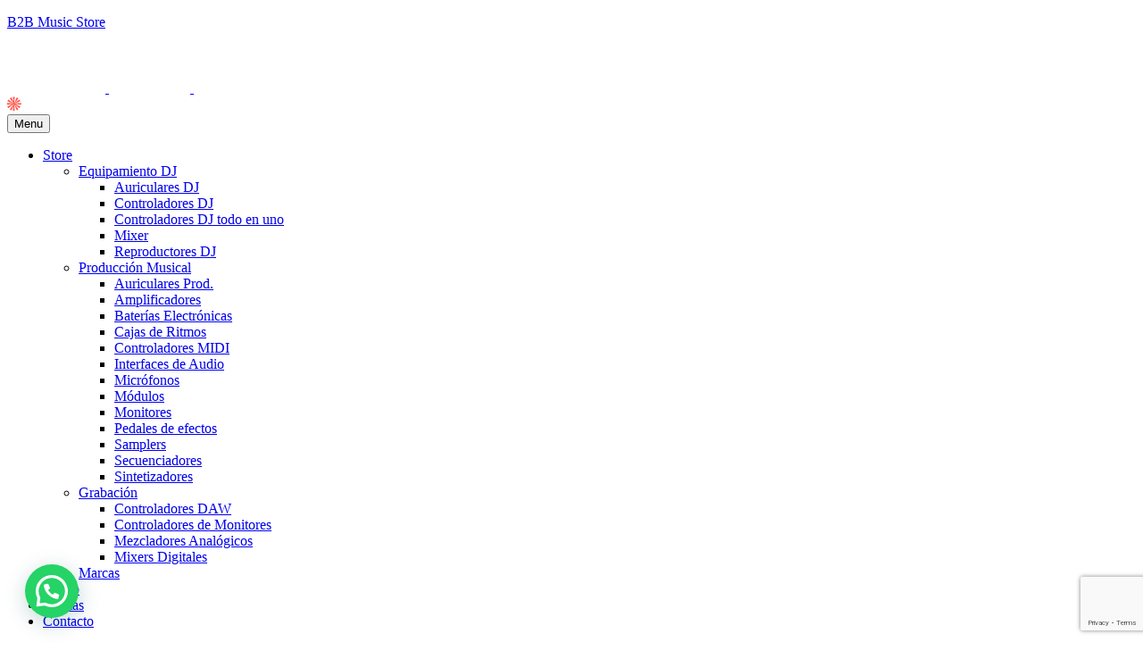

--- FILE ---
content_type: text/html; charset=UTF-8
request_url: https://www.b2bmusicstore.com.ar/marcas/sts-touring-series/
body_size: 28579
content:
<!DOCTYPE html>
<html lang="es">
<head>
	<meta charset="UTF-8" />
	<meta name="viewport" content="width=device-width, initial-scale=1" />
	<link rel="profile" href="https://gmpg.org/xfn/11" />
	<link rel="pingback" href="https://www.b2bmusicstore.com.ar/xmlrpc.php" />
	<meta name='robots' content='index, follow, max-image-preview:large, max-snippet:-1, max-video-preview:-1' />

	<!-- This site is optimized with the Yoast SEO plugin v26.7 - https://yoast.com/wordpress/plugins/seo/ -->
	<title>STS Touring Series - B2B Music Store</title>
	<link rel="canonical" href="https://www.b2bmusicstore.com.ar/marcas/sts-touring-series/" />
	<link rel="next" href="https://www.b2bmusicstore.com.ar/marcas/sts-touring-series/page/2/" />
	<meta property="og:locale" content="es_ES" />
	<meta property="og:type" content="article" />
	<meta property="og:title" content="STS Touring Series - B2B Music Store" />
	<meta property="og:url" content="https://www.b2bmusicstore.com.ar/marcas/sts-touring-series/" />
	<meta property="og:site_name" content="B2B Music Store" />
	<meta name="twitter:card" content="summary_large_image" />
	<script type="application/ld+json" class="yoast-schema-graph">{"@context":"https://schema.org","@graph":[{"@type":"CollectionPage","@id":"https://www.b2bmusicstore.com.ar/marcas/sts-touring-series/","url":"https://www.b2bmusicstore.com.ar/marcas/sts-touring-series/","name":"STS Touring Series - B2B Music Store","isPartOf":{"@id":"https://www.b2bmusicstore.com.ar/#website"},"primaryImageOfPage":{"@id":"https://www.b2bmusicstore.com.ar/marcas/sts-touring-series/#primaryimage"},"image":{"@id":"https://www.b2bmusicstore.com.ar/marcas/sts-touring-series/#primaryimage"},"thumbnailUrl":"https://www.b2bmusicstore.com.ar/wp-content/uploads/lineaV10-photosb.jpg","breadcrumb":{"@id":"https://www.b2bmusicstore.com.ar/marcas/sts-touring-series/#breadcrumb"},"inLanguage":"es"},{"@type":"ImageObject","inLanguage":"es","@id":"https://www.b2bmusicstore.com.ar/marcas/sts-touring-series/#primaryimage","url":"https://www.b2bmusicstore.com.ar/wp-content/uploads/lineaV10-photosb.jpg","contentUrl":"https://www.b2bmusicstore.com.ar/wp-content/uploads/lineaV10-photosb.jpg","width":600,"height":600},{"@type":"BreadcrumbList","@id":"https://www.b2bmusicstore.com.ar/marcas/sts-touring-series/#breadcrumb","itemListElement":[{"@type":"ListItem","position":1,"name":"Portada","item":"https://www.b2bmusicstore.com.ar/"},{"@type":"ListItem","position":2,"name":"STS Touring Series"}]},{"@type":"WebSite","@id":"https://www.b2bmusicstore.com.ar/#website","url":"https://www.b2bmusicstore.com.ar/","name":"B2B Music Store","description":"Equipamiento DJ, Producción Musical, Sonido profesional","publisher":{"@id":"https://www.b2bmusicstore.com.ar/#organization"},"potentialAction":[{"@type":"SearchAction","target":{"@type":"EntryPoint","urlTemplate":"https://www.b2bmusicstore.com.ar/?s={search_term_string}"},"query-input":{"@type":"PropertyValueSpecification","valueRequired":true,"valueName":"search_term_string"}}],"inLanguage":"es"},{"@type":"Organization","@id":"https://www.b2bmusicstore.com.ar/#organization","name":"B2B Music Store Argentina","url":"https://www.b2bmusicstore.com.ar/","logo":{"@type":"ImageObject","inLanguage":"es","@id":"https://www.b2bmusicstore.com.ar/#/schema/logo/image/","url":"https://www.b2bmusicstore.com.ar/wp-content/uploads/optin.jpg","contentUrl":"https://www.b2bmusicstore.com.ar/wp-content/uploads/optin.jpg","width":500,"height":200,"caption":"B2B Music Store Argentina"},"image":{"@id":"https://www.b2bmusicstore.com.ar/#/schema/logo/image/"},"sameAs":["https://www.facebook.com/b2bmusicstore","https://www.instagram.com/b2bmusicstore/"]}]}</script>
	<!-- / Yoast SEO plugin. -->


<link rel='dns-prefetch' href='//fonts.googleapis.com' />
<link rel="alternate" type="application/rss+xml" title="B2B Music Store &raquo; Feed" href="https://www.b2bmusicstore.com.ar/feed/" />
<link rel="alternate" type="application/rss+xml" title="B2B Music Store &raquo; Feed de los comentarios" href="https://www.b2bmusicstore.com.ar/comments/feed/" />
<link rel="alternate" type="application/rss+xml" title="B2B Music Store &raquo; STS Touring Series Marca Feed" href="https://www.b2bmusicstore.com.ar/marcas/sts-touring-series/feed/" />
<link rel="preload" href="https://www.b2bmusicstore.com.ar/wp-content/plugins/ova-events/assets/libs/fontawesome/css/all.css" as="style" media="all" onload="this.onload=null;this.rel='stylesheet'">
<link rel="stylesheet" href="https://www.b2bmusicstore.com.ar/wp-content/plugins/ova-events/assets/libs/fontawesome/css/all.css" media="all">
<noscript><link rel="stylesheet" href="https://www.b2bmusicstore.com.ar/wp-content/plugins/ova-events/assets/libs/fontawesome/css/all.css" media="all"></noscript>
<!--[if IE]><link rel="stylesheet" href="https://www.b2bmusicstore.com.ar/wp-content/plugins/ova-events/assets/libs/fontawesome/css/all.css" media="all"><![endif]-->
<link rel="preload" href="https://www.b2bmusicstore.com.ar/wp-content/plugins/elementor/assets/lib/font-awesome/css/brands.css" as="style" media="all" onload="this.onload=null;this.rel='stylesheet'">
<link rel="stylesheet" href="https://www.b2bmusicstore.com.ar/wp-content/plugins/elementor/assets/lib/font-awesome/css/brands.css" media="all">
<noscript><link rel="stylesheet" href="https://www.b2bmusicstore.com.ar/wp-content/plugins/elementor/assets/lib/font-awesome/css/brands.css" media="all"></noscript>
<!--[if IE]><link rel="stylesheet" href="https://www.b2bmusicstore.com.ar/wp-content/plugins/elementor/assets/lib/font-awesome/css/brands.css" media="all"><![endif]-->
<link rel="preload" href="https://www.b2bmusicstore.com.ar/wp-content/plugins/elementor/assets/lib/font-awesome/css/fontawesome.css" as="style" media="all" onload="this.onload=null;this.rel='stylesheet'">
<link rel="stylesheet" href="https://www.b2bmusicstore.com.ar/wp-content/plugins/elementor/assets/lib/font-awesome/css/fontawesome.css" media="all">
<noscript><link rel="stylesheet" href="https://www.b2bmusicstore.com.ar/wp-content/plugins/elementor/assets/lib/font-awesome/css/fontawesome.css" media="all"></noscript>
<!--[if IE]><link rel="stylesheet" href="https://www.b2bmusicstore.com.ar/wp-content/plugins/elementor/assets/lib/font-awesome/css/fontawesome.css" media="all"><![endif]-->
<link rel="preload" href="https://www.b2bmusicstore.com.ar/wp-content/plugins/elementor/assets/lib/font-awesome/css/solid.css" as="style" media="all" onload="this.onload=null;this.rel='stylesheet'">
<link rel="stylesheet" href="https://www.b2bmusicstore.com.ar/wp-content/plugins/elementor/assets/lib/font-awesome/css/solid.css" media="all">
<noscript><link rel="stylesheet" href="https://www.b2bmusicstore.com.ar/wp-content/plugins/elementor/assets/lib/font-awesome/css/solid.css" media="all"></noscript>
<!--[if IE]><link rel="stylesheet" href="https://www.b2bmusicstore.com.ar/wp-content/plugins/elementor/assets/lib/font-awesome/css/solid.css" media="all"><![endif]-->
<link rel="preload" href="https://fonts.googleapis.com/css2?family=Raleway:ital,wght@0,100;0,200;0,300;0,400;0,500;0,600;0,700;0,800;0,900&#038;display=swap" as="style" media="all" onload="this.onload=null;this.rel='stylesheet'">
<link rel="stylesheet" href="https://fonts.googleapis.com/css2?family=Raleway:ital,wght@0,100;0,200;0,300;0,400;0,500;0,600;0,700;0,800;0,900&#038;display=swap" media="all">
<noscript><link rel="stylesheet" href="https://fonts.googleapis.com/css2?family=Raleway:ital,wght@0,100;0,200;0,300;0,400;0,500;0,600;0,700;0,800;0,900&#038;display=swap" media="all"></noscript>
<!--[if IE]><link rel="stylesheet" href="https://fonts.googleapis.com/css2?family=Raleway:ital,wght@0,100;0,200;0,300;0,400;0,500;0,600;0,700;0,800;0,900&#038;display=swap" media="all"><![endif]-->
<!-- ERROR: WP-Optimize Minify was not allowed to save its cache on - wp-content/cache/wpo-minify/1768234350/assets/wpo-minify-header-e-animation-ova-move-up1756828679.min.css --><!-- Please check if the path above is correct and ensure your server has write permission there! --><style id='wp-img-auto-sizes-contain-inline-css' type='text/css'>
img:is([sizes=auto i],[sizes^="auto," i]){contain-intrinsic-size:3000px 1500px}
/*# sourceURL=wp-img-auto-sizes-contain-inline-css */
</style>
<style id='classic-theme-styles-inline-css' type='text/css'>
/*! This file is auto-generated */
.wp-block-button__link{color:#fff;background-color:#32373c;border-radius:9999px;box-shadow:none;text-decoration:none;padding:calc(.667em + 2px) calc(1.333em + 2px);font-size:1.125em}.wp-block-file__button{background:#32373c;color:#fff;text-decoration:none}
/*# sourceURL=/wp-includes/css/classic-themes.min.css */
</style>
<style id='joinchat-button-style-inline-css' type='text/css'>
.wp-block-joinchat-button{border:none!important;text-align:center}.wp-block-joinchat-button figure{display:table;margin:0 auto;padding:0}.wp-block-joinchat-button figcaption{font:normal normal 400 .6em/2em var(--wp--preset--font-family--system-font,sans-serif);margin:0;padding:0}.wp-block-joinchat-button .joinchat-button__qr{background-color:#fff;border:6px solid #25d366;border-radius:30px;box-sizing:content-box;display:block;height:200px;margin:auto;overflow:hidden;padding:10px;width:200px}.wp-block-joinchat-button .joinchat-button__qr canvas,.wp-block-joinchat-button .joinchat-button__qr img{display:block;margin:auto}.wp-block-joinchat-button .joinchat-button__link{align-items:center;background-color:#25d366;border:6px solid #25d366;border-radius:30px;display:inline-flex;flex-flow:row nowrap;justify-content:center;line-height:1.25em;margin:0 auto;text-decoration:none}.wp-block-joinchat-button .joinchat-button__link:before{background:transparent var(--joinchat-ico) no-repeat center;background-size:100%;content:"";display:block;height:1.5em;margin:-.75em .75em -.75em 0;width:1.5em}.wp-block-joinchat-button figure+.joinchat-button__link{margin-top:10px}@media (orientation:landscape)and (min-height:481px),(orientation:portrait)and (min-width:481px){.wp-block-joinchat-button.joinchat-button--qr-only figure+.joinchat-button__link{display:none}}@media (max-width:480px),(orientation:landscape)and (max-height:480px){.wp-block-joinchat-button figure{display:none}}

/*# sourceURL=https://www.b2bmusicstore.com.ar/wp-content/plugins/creame-whatsapp-me/gutenberg/build/style-index.css */
</style>
<style id='global-styles-inline-css' type='text/css'>
:root{--wp--preset--aspect-ratio--square: 1;--wp--preset--aspect-ratio--4-3: 4/3;--wp--preset--aspect-ratio--3-4: 3/4;--wp--preset--aspect-ratio--3-2: 3/2;--wp--preset--aspect-ratio--2-3: 2/3;--wp--preset--aspect-ratio--16-9: 16/9;--wp--preset--aspect-ratio--9-16: 9/16;--wp--preset--color--black: #000000;--wp--preset--color--cyan-bluish-gray: #abb8c3;--wp--preset--color--white: #ffffff;--wp--preset--color--pale-pink: #f78da7;--wp--preset--color--vivid-red: #cf2e2e;--wp--preset--color--luminous-vivid-orange: #ff6900;--wp--preset--color--luminous-vivid-amber: #fcb900;--wp--preset--color--light-green-cyan: #7bdcb5;--wp--preset--color--vivid-green-cyan: #00d084;--wp--preset--color--pale-cyan-blue: #8ed1fc;--wp--preset--color--vivid-cyan-blue: #0693e3;--wp--preset--color--vivid-purple: #9b51e0;--wp--preset--gradient--vivid-cyan-blue-to-vivid-purple: linear-gradient(135deg,rgb(6,147,227) 0%,rgb(155,81,224) 100%);--wp--preset--gradient--light-green-cyan-to-vivid-green-cyan: linear-gradient(135deg,rgb(122,220,180) 0%,rgb(0,208,130) 100%);--wp--preset--gradient--luminous-vivid-amber-to-luminous-vivid-orange: linear-gradient(135deg,rgb(252,185,0) 0%,rgb(255,105,0) 100%);--wp--preset--gradient--luminous-vivid-orange-to-vivid-red: linear-gradient(135deg,rgb(255,105,0) 0%,rgb(207,46,46) 100%);--wp--preset--gradient--very-light-gray-to-cyan-bluish-gray: linear-gradient(135deg,rgb(238,238,238) 0%,rgb(169,184,195) 100%);--wp--preset--gradient--cool-to-warm-spectrum: linear-gradient(135deg,rgb(74,234,220) 0%,rgb(151,120,209) 20%,rgb(207,42,186) 40%,rgb(238,44,130) 60%,rgb(251,105,98) 80%,rgb(254,248,76) 100%);--wp--preset--gradient--blush-light-purple: linear-gradient(135deg,rgb(255,206,236) 0%,rgb(152,150,240) 100%);--wp--preset--gradient--blush-bordeaux: linear-gradient(135deg,rgb(254,205,165) 0%,rgb(254,45,45) 50%,rgb(107,0,62) 100%);--wp--preset--gradient--luminous-dusk: linear-gradient(135deg,rgb(255,203,112) 0%,rgb(199,81,192) 50%,rgb(65,88,208) 100%);--wp--preset--gradient--pale-ocean: linear-gradient(135deg,rgb(255,245,203) 0%,rgb(182,227,212) 50%,rgb(51,167,181) 100%);--wp--preset--gradient--electric-grass: linear-gradient(135deg,rgb(202,248,128) 0%,rgb(113,206,126) 100%);--wp--preset--gradient--midnight: linear-gradient(135deg,rgb(2,3,129) 0%,rgb(40,116,252) 100%);--wp--preset--font-size--small: 13px;--wp--preset--font-size--medium: 20px;--wp--preset--font-size--large: 36px;--wp--preset--font-size--x-large: 42px;--wp--preset--spacing--20: 0.44rem;--wp--preset--spacing--30: 0.67rem;--wp--preset--spacing--40: 1rem;--wp--preset--spacing--50: 1.5rem;--wp--preset--spacing--60: 2.25rem;--wp--preset--spacing--70: 3.38rem;--wp--preset--spacing--80: 5.06rem;--wp--preset--shadow--natural: 6px 6px 9px rgba(0, 0, 0, 0.2);--wp--preset--shadow--deep: 12px 12px 50px rgba(0, 0, 0, 0.4);--wp--preset--shadow--sharp: 6px 6px 0px rgba(0, 0, 0, 0.2);--wp--preset--shadow--outlined: 6px 6px 0px -3px rgb(255, 255, 255), 6px 6px rgb(0, 0, 0);--wp--preset--shadow--crisp: 6px 6px 0px rgb(0, 0, 0);}:where(.is-layout-flex){gap: 0.5em;}:where(.is-layout-grid){gap: 0.5em;}body .is-layout-flex{display: flex;}.is-layout-flex{flex-wrap: wrap;align-items: center;}.is-layout-flex > :is(*, div){margin: 0;}body .is-layout-grid{display: grid;}.is-layout-grid > :is(*, div){margin: 0;}:where(.wp-block-columns.is-layout-flex){gap: 2em;}:where(.wp-block-columns.is-layout-grid){gap: 2em;}:where(.wp-block-post-template.is-layout-flex){gap: 1.25em;}:where(.wp-block-post-template.is-layout-grid){gap: 1.25em;}.has-black-color{color: var(--wp--preset--color--black) !important;}.has-cyan-bluish-gray-color{color: var(--wp--preset--color--cyan-bluish-gray) !important;}.has-white-color{color: var(--wp--preset--color--white) !important;}.has-pale-pink-color{color: var(--wp--preset--color--pale-pink) !important;}.has-vivid-red-color{color: var(--wp--preset--color--vivid-red) !important;}.has-luminous-vivid-orange-color{color: var(--wp--preset--color--luminous-vivid-orange) !important;}.has-luminous-vivid-amber-color{color: var(--wp--preset--color--luminous-vivid-amber) !important;}.has-light-green-cyan-color{color: var(--wp--preset--color--light-green-cyan) !important;}.has-vivid-green-cyan-color{color: var(--wp--preset--color--vivid-green-cyan) !important;}.has-pale-cyan-blue-color{color: var(--wp--preset--color--pale-cyan-blue) !important;}.has-vivid-cyan-blue-color{color: var(--wp--preset--color--vivid-cyan-blue) !important;}.has-vivid-purple-color{color: var(--wp--preset--color--vivid-purple) !important;}.has-black-background-color{background-color: var(--wp--preset--color--black) !important;}.has-cyan-bluish-gray-background-color{background-color: var(--wp--preset--color--cyan-bluish-gray) !important;}.has-white-background-color{background-color: var(--wp--preset--color--white) !important;}.has-pale-pink-background-color{background-color: var(--wp--preset--color--pale-pink) !important;}.has-vivid-red-background-color{background-color: var(--wp--preset--color--vivid-red) !important;}.has-luminous-vivid-orange-background-color{background-color: var(--wp--preset--color--luminous-vivid-orange) !important;}.has-luminous-vivid-amber-background-color{background-color: var(--wp--preset--color--luminous-vivid-amber) !important;}.has-light-green-cyan-background-color{background-color: var(--wp--preset--color--light-green-cyan) !important;}.has-vivid-green-cyan-background-color{background-color: var(--wp--preset--color--vivid-green-cyan) !important;}.has-pale-cyan-blue-background-color{background-color: var(--wp--preset--color--pale-cyan-blue) !important;}.has-vivid-cyan-blue-background-color{background-color: var(--wp--preset--color--vivid-cyan-blue) !important;}.has-vivid-purple-background-color{background-color: var(--wp--preset--color--vivid-purple) !important;}.has-black-border-color{border-color: var(--wp--preset--color--black) !important;}.has-cyan-bluish-gray-border-color{border-color: var(--wp--preset--color--cyan-bluish-gray) !important;}.has-white-border-color{border-color: var(--wp--preset--color--white) !important;}.has-pale-pink-border-color{border-color: var(--wp--preset--color--pale-pink) !important;}.has-vivid-red-border-color{border-color: var(--wp--preset--color--vivid-red) !important;}.has-luminous-vivid-orange-border-color{border-color: var(--wp--preset--color--luminous-vivid-orange) !important;}.has-luminous-vivid-amber-border-color{border-color: var(--wp--preset--color--luminous-vivid-amber) !important;}.has-light-green-cyan-border-color{border-color: var(--wp--preset--color--light-green-cyan) !important;}.has-vivid-green-cyan-border-color{border-color: var(--wp--preset--color--vivid-green-cyan) !important;}.has-pale-cyan-blue-border-color{border-color: var(--wp--preset--color--pale-cyan-blue) !important;}.has-vivid-cyan-blue-border-color{border-color: var(--wp--preset--color--vivid-cyan-blue) !important;}.has-vivid-purple-border-color{border-color: var(--wp--preset--color--vivid-purple) !important;}.has-vivid-cyan-blue-to-vivid-purple-gradient-background{background: var(--wp--preset--gradient--vivid-cyan-blue-to-vivid-purple) !important;}.has-light-green-cyan-to-vivid-green-cyan-gradient-background{background: var(--wp--preset--gradient--light-green-cyan-to-vivid-green-cyan) !important;}.has-luminous-vivid-amber-to-luminous-vivid-orange-gradient-background{background: var(--wp--preset--gradient--luminous-vivid-amber-to-luminous-vivid-orange) !important;}.has-luminous-vivid-orange-to-vivid-red-gradient-background{background: var(--wp--preset--gradient--luminous-vivid-orange-to-vivid-red) !important;}.has-very-light-gray-to-cyan-bluish-gray-gradient-background{background: var(--wp--preset--gradient--very-light-gray-to-cyan-bluish-gray) !important;}.has-cool-to-warm-spectrum-gradient-background{background: var(--wp--preset--gradient--cool-to-warm-spectrum) !important;}.has-blush-light-purple-gradient-background{background: var(--wp--preset--gradient--blush-light-purple) !important;}.has-blush-bordeaux-gradient-background{background: var(--wp--preset--gradient--blush-bordeaux) !important;}.has-luminous-dusk-gradient-background{background: var(--wp--preset--gradient--luminous-dusk) !important;}.has-pale-ocean-gradient-background{background: var(--wp--preset--gradient--pale-ocean) !important;}.has-electric-grass-gradient-background{background: var(--wp--preset--gradient--electric-grass) !important;}.has-midnight-gradient-background{background: var(--wp--preset--gradient--midnight) !important;}.has-small-font-size{font-size: var(--wp--preset--font-size--small) !important;}.has-medium-font-size{font-size: var(--wp--preset--font-size--medium) !important;}.has-large-font-size{font-size: var(--wp--preset--font-size--large) !important;}.has-x-large-font-size{font-size: var(--wp--preset--font-size--x-large) !important;}
:where(.wp-block-post-template.is-layout-flex){gap: 1.25em;}:where(.wp-block-post-template.is-layout-grid){gap: 1.25em;}
:where(.wp-block-term-template.is-layout-flex){gap: 1.25em;}:where(.wp-block-term-template.is-layout-grid){gap: 1.25em;}
:where(.wp-block-columns.is-layout-flex){gap: 2em;}:where(.wp-block-columns.is-layout-grid){gap: 2em;}
:root :where(.wp-block-pullquote){font-size: 1.5em;line-height: 1.6;}
/*# sourceURL=global-styles-inline-css */
</style>
<style id='woocommerce-inline-inline-css' type='text/css'>
.woocommerce form .form-row .required { visibility: visible; }
/*# sourceURL=woocommerce-inline-inline-css */
</style>
<link rel='stylesheet' id='wpo_min-header-0-css' href='https://www.b2bmusicstore.com.ar/wp-content/cache/wpo-minify/1768234350/assets/wpo-minify-header-hfe-widgets-style1768234273.min.css' type='text/css' media='all' />
<link rel='stylesheet' id='wpo_min-header-1-css' href='https://www.b2bmusicstore.com.ar/wp-content/cache/wpo-minify/1768234350/assets/wpo-minify-header-hfe-woo-product-grid1768234273.min.css' type='text/css' media='all' />
<link rel='stylesheet' id='wpo_min-header-2-css' href='https://www.b2bmusicstore.com.ar/wp-content/cache/wpo-minify/1768234350/assets/wpo-minify-header-elementor-style1756828788.min.css' type='text/css' media='all' />
<link rel='stylesheet' id='elementor-frontend-css' href='https://www.b2bmusicstore.com.ar/wp-content/uploads/elementor/css/custom-frontend.min.css' type='text/css' media='all' />
<link rel='stylesheet' id='widget-social-icons-css' href='https://www.b2bmusicstore.com.ar/wp-content/plugins/elementor/assets/css/widget-social-icons.min.css' type='text/css' media='all' />
<link rel='stylesheet' id='wp-block-library-css' href='https://www.b2bmusicstore.com.ar/wp-includes/css/dist/block-library/style.min.css' type='text/css' media='all' />
<link rel='stylesheet' id='wpo_min-header-6-css' href='https://www.b2bmusicstore.com.ar/wp-content/cache/wpo-minify/1768234350/assets/wpo-minify-header-contact-form-71764519294.min.css' type='text/css' media='all' />
<link rel='stylesheet' id='wayra-discount-surcharge-css' href='https://www.b2bmusicstore.com.ar/wp-content/plugins/wayra-discount-surcharge/public/css/wayra-discount-surcharge-public.min.css' type='text/css' media='all' />
<link rel='stylesheet' id='wpo_min-header-8-css' href='https://www.b2bmusicstore.com.ar/wp-content/cache/wpo-minify/1768234350/assets/wpo-minify-header-woocommerce-layout1766420122.min.css' type='text/css' media='all' />
<link rel='stylesheet' id='wpo_min-header-9-css' href='https://www.b2bmusicstore.com.ar/wp-content/cache/wpo-minify/1768234350/assets/wpo-minify-header-woocommerce-smallscreen1766420122.min.css' type='text/css' media='only screen and (max-width: 768px)' />
<link rel='stylesheet' id='wpo_min-header-10-css' href='https://www.b2bmusicstore.com.ar/wp-content/cache/wpo-minify/1768234350/assets/wpo-minify-header-woocommerce-general1766420122.min.css' type='text/css' media='all' />
<link rel='stylesheet' id='wpo_min-header-11-css' href='https://www.b2bmusicstore.com.ar/wp-content/cache/wpo-minify/1768234350/assets/wpo-minify-header-hfe-style1768234273.min.css' type='text/css' media='all' />
<link rel='stylesheet' id='wpo_min-header-12-css' href='https://www.b2bmusicstore.com.ar/wp-content/cache/wpo-minify/1768234350/assets/wpo-minify-header-elementor-post-129891768234361.min.css' type='text/css' media='all' />
<link rel='stylesheet' id='wpo_min-header-13-css' href='https://www.b2bmusicstore.com.ar/wp-content/cache/wpo-minify/1768234350/assets/wpo-minify-header-elementor-post-162661768234361.min.css' type='text/css' media='all' />
<link rel='stylesheet' id='wpo_min-header-14-css' href='https://www.b2bmusicstore.com.ar/wp-content/cache/wpo-minify/1768234350/assets/wpo-minify-header-elementor-post-162731768234361.min.css' type='text/css' media='all' />
<link rel='stylesheet' id='wpo_min-header-15-css' href='https://www.b2bmusicstore.com.ar/wp-content/cache/wpo-minify/1768234350/assets/wpo-minify-header-event-frontend1756828788.min.css' type='text/css' media='all' />
<link rel='stylesheet' id='wpo_min-header-16-css' href='https://www.b2bmusicstore.com.ar/wp-content/cache/wpo-minify/1768234350/assets/wpo-minify-header-elegant_font1756828788.min.css' type='text/css' media='all' />
<link rel='stylesheet' id='dgwt-wcas-style-css' href='https://www.b2bmusicstore.com.ar/wp-content/plugins/ajax-search-for-woocommerce/assets/css/style.min.css' type='text/css' media='all' />
<link rel='stylesheet' id='wpo_min-header-18-css' href='https://www.b2bmusicstore.com.ar/wp-content/cache/wpo-minify/1768234350/assets/wpo-minify-header-nighty-style1756828679.min.css' type='text/css' media='all' />
<link rel='stylesheet' id='wpo_min-header-19-css' href='https://www.b2bmusicstore.com.ar/wp-content/cache/wpo-minify/1768234350/assets/wpo-minify-header-child-style1759937713.min.css' type='text/css' media='all' />
<link rel='stylesheet' id='carousel-css' href='https://www.b2bmusicstore.com.ar/wp-content/themes/nighty/assets/libs/carousel/assets/owl.carousel.min.css' type='text/css' media='all' />
<link rel='stylesheet' id='wpo_min-header-21-css' href='https://www.b2bmusicstore.com.ar/wp-content/cache/wpo-minify/1768234350/assets/wpo-minify-header-ovaicon1756828680.min.css' type='text/css' media='all' />
<link rel='stylesheet' id='wpo_min-header-22-css' href='https://www.b2bmusicstore.com.ar/wp-content/cache/wpo-minify/1768234350/assets/wpo-minify-header-flaticon1756828680.min.css' type='text/css' media='all' />
<link rel='stylesheet' id='wpo_min-header-24-css' href='https://www.b2bmusicstore.com.ar/wp-content/cache/wpo-minify/1768234350/assets/wpo-minify-header-pwb-styles-frontend1765466214.min.css' type='text/css' media='all' />
<link rel='stylesheet' id='hfe-elementor-icons-css' href='https://www.b2bmusicstore.com.ar/wp-content/plugins/elementor/assets/lib/eicons/css/elementor-icons.min.css' type='text/css' media='all' />
<link rel='stylesheet' id='hfe-icons-list-css' href='https://www.b2bmusicstore.com.ar/wp-content/plugins/elementor/assets/css/widget-icon-list.min.css' type='text/css' media='all' />
<link rel='stylesheet' id='hfe-social-icons-css' href='https://www.b2bmusicstore.com.ar/wp-content/plugins/elementor/assets/css/widget-social-icons.min.css' type='text/css' media='all' />
<link rel='stylesheet' id='wpo_min-header-28-css' href='https://www.b2bmusicstore.com.ar/wp-content/cache/wpo-minify/1768234350/assets/wpo-minify-header-elementor-gf-local-roboto1742228199.min.css' type='text/css' media='all' />
<script type="text/javascript" src="https://www.b2bmusicstore.com.ar/wp-includes/js/jquery/jquery.min.js" id="jquery-core-js"></script>
<script type="text/javascript" src="https://www.b2bmusicstore.com.ar/wp-includes/js/jquery/jquery-migrate.min.js" id="jquery-migrate-js"></script>
<script type="text/javascript" id="jquery-js-after">
/* <![CDATA[ */
!function($){"use strict";$(document).ready(function(){$(this).scrollTop()>100&&$(".hfe-scroll-to-top-wrap").removeClass("hfe-scroll-to-top-hide"),$(window).scroll(function(){$(this).scrollTop()<100?$(".hfe-scroll-to-top-wrap").fadeOut(300):$(".hfe-scroll-to-top-wrap").fadeIn(300)}),$(".hfe-scroll-to-top-wrap").on("click",function(){$("html, body").animate({scrollTop:0},300);return!1})})}(jQuery);
!function($){'use strict';$(document).ready(function(){var bar=$('.hfe-reading-progress-bar');if(!bar.length)return;$(window).on('scroll',function(){var s=$(window).scrollTop(),d=$(document).height()-$(window).height(),p=d? s/d*100:0;bar.css('width',p+'%')});});}(jQuery);
if (typeof (window.wpfReadyList) == "undefined") {
			var v = jQuery.fn.jquery;
			if (v && parseInt(v) >= 3 && window.self === window.top) {
				var readyList=[];
				window.originalReadyMethod = jQuery.fn.ready;
				jQuery.fn.ready = function(){
					if(arguments.length && arguments.length > 0 && typeof arguments[0] === "function") {
						readyList.push({"c": this, "a": arguments});
					}
					return window.originalReadyMethod.apply( this, arguments );
				};
				window.wpfReadyList = readyList;
			}}
//# sourceURL=jquery-js-after
/* ]]> */
</script>
<script type="text/javascript" src="https://www.b2bmusicstore.com.ar/wp-content/cache/wpo-minify/1768234350/assets/wpo-minify-header-jqueryelement-script1756828788.min.js" id="wpo_min-header-2-js"></script>
<script type="text/javascript" src="https://www.b2bmusicstore.com.ar/wp-content/plugins/woocommerce/assets/js/jquery-blockui/jquery.blockUI.min.js" id="wc-jquery-blockui-js" defer="defer" data-wp-strategy="defer"></script>
<script type="text/javascript" src="https://www.b2bmusicstore.com.ar/wp-content/plugins/woocommerce/assets/js/js-cookie/js.cookie.min.js" id="wc-js-cookie-js" defer="defer" data-wp-strategy="defer"></script>
<script type="text/javascript" id="woocommerce-js-extra">
/* <![CDATA[ */
var woocommerce_params = {"ajax_url":"/wp-admin/admin-ajax.php","wc_ajax_url":"/?wc-ajax=%%endpoint%%","i18n_password_show":"Mostrar contrase\u00f1a","i18n_password_hide":"Ocultar contrase\u00f1a"};
//# sourceURL=woocommerce-js-extra
/* ]]> */
</script>
<script type="text/javascript" src="https://www.b2bmusicstore.com.ar/wp-content/plugins/woocommerce/assets/js/frontend/woocommerce.min.js" id="woocommerce-js" defer="defer" data-wp-strategy="defer"></script>
<script type="text/javascript" id="wpo_min-header-6-js-extra">
/* <![CDATA[ */
var ajax_object = {"admin_ajax":"https://www.b2bmusicstore.com.ar/wp-admin/admin-ajax.php"};
//# sourceURL=wpo_min-header-6-js-extra
/* ]]> */
</script>
<script type="text/javascript" src="https://www.b2bmusicstore.com.ar/wp-content/cache/wpo-minify/1768234350/assets/wpo-minify-header-jqueryevent-frontend-js1756828788.min.js" id="wpo_min-header-6-js"></script>
<link rel="https://api.w.org/" href="https://www.b2bmusicstore.com.ar/wp-json/" /><link rel="alternate" title="JSON" type="application/json" href="https://www.b2bmusicstore.com.ar/wp-json/wp/v2/pwb-brand/105" /><link rel="EditURI" type="application/rsd+xml" title="RSD" href="https://www.b2bmusicstore.com.ar/xmlrpc.php?rsd" />

<!-- This website runs the Product Feed PRO for WooCommerce by AdTribes.io plugin - version woocommercesea_option_installed_version -->
		<style>
			.dgwt-wcas-ico-magnifier,.dgwt-wcas-ico-magnifier-handler{max-width:20px}.dgwt-wcas-search-wrapp .dgwt-wcas-sf-wrapp input[type=search].dgwt-wcas-search-input,.dgwt-wcas-search-wrapp .dgwt-wcas-sf-wrapp input[type=search].dgwt-wcas-search-input:hover,.dgwt-wcas-search-wrapp .dgwt-wcas-sf-wrapp input[type=search].dgwt-wcas-search-input:focus{background-color:#16151d;color:#fff;border-color:#2751e8}.dgwt-wcas-sf-wrapp input[type=search].dgwt-wcas-search-input::placeholder{color:#fff;opacity:.3}.dgwt-wcas-sf-wrapp input[type=search].dgwt-wcas-search-input::-webkit-input-placeholder{color:#fff;opacity:.3}.dgwt-wcas-sf-wrapp input[type=search].dgwt-wcas-search-input:-moz-placeholder{color:#fff;opacity:.3}.dgwt-wcas-sf-wrapp input[type=search].dgwt-wcas-search-input::-moz-placeholder{color:#fff;opacity:.3}.dgwt-wcas-sf-wrapp input[type=search].dgwt-wcas-search-input:-ms-input-placeholder{color:#fff}.dgwt-wcas-no-submit.dgwt-wcas-search-wrapp .dgwt-wcas-ico-magnifier path,.dgwt-wcas-search-wrapp .dgwt-wcas-close path{fill:#fff}.dgwt-wcas-loader-circular-path{stroke:#fff}.dgwt-wcas-preloader{opacity:.6}.dgwt-wcas-suggestions-wrapp,.dgwt-wcas-details-wrapp{background-color:#050505}.dgwt-wcas-suggestion-selected{background-color:#5e5e5e}.dgwt-wcas-suggestions-wrapp *,.dgwt-wcas-details-wrapp *,.dgwt-wcas-sd,.dgwt-wcas-suggestion *{color:#f4f4f4}.dgwt-wcas-inner-preloader{background-image:url(https://www.b2bmusicstore.com.ar/wp-content/uploads/b2b-simbolo-100x100-1.png)}.dgwt-wcas-inner-preloader *{display:none}.dgwt-wcas-search-icon{color:#f7f7f7}.dgwt-wcas-search-icon path{fill:#f7f7f7}		</style>
			<noscript><style>.woocommerce-product-gallery{ opacity: 1 !important; }</style></noscript>
	<meta name="generator" content="Elementor 3.34.1; features: e_font_icon_svg, additional_custom_breakpoints; settings: css_print_method-external, google_font-enabled, font_display-swap">

<!-- Google tag (gtag.js) -->
<script async src="https://www.googletagmanager.com/gtag/js?id=G-K911ZZT4PD"></script>
<script>
  window.dataLayer = window.dataLayer || [];
  function gtag(){dataLayer.push(arguments);}
  gtag('js', new Date());

  gtag('config', 'G-K911ZZT4PD');
</script>
			<style>
				.e-con.e-parent:nth-of-type(n+4):not(.e-lazyloaded):not(.e-no-lazyload),
				.e-con.e-parent:nth-of-type(n+4):not(.e-lazyloaded):not(.e-no-lazyload) * {
					background-image: none !important;
				}
				@media screen and (max-height: 1024px) {
					.e-con.e-parent:nth-of-type(n+3):not(.e-lazyloaded):not(.e-no-lazyload),
					.e-con.e-parent:nth-of-type(n+3):not(.e-lazyloaded):not(.e-no-lazyload) * {
						background-image: none !important;
					}
				}
				@media screen and (max-height: 640px) {
					.e-con.e-parent:nth-of-type(n+2):not(.e-lazyloaded):not(.e-no-lazyload),
					.e-con.e-parent:nth-of-type(n+2):not(.e-lazyloaded):not(.e-no-lazyload) * {
						background-image: none !important;
					}
				}
			</style>
			<link rel="icon" href="https://www.b2bmusicstore.com.ar/wp-content/uploads/cropped-b2bmusicstore-logo-favicon-32x32.jpg" sizes="32x32" />
<link rel="icon" href="https://www.b2bmusicstore.com.ar/wp-content/uploads/cropped-b2bmusicstore-logo-favicon-192x192.jpg" sizes="192x192" />
<link rel="apple-touch-icon" href="https://www.b2bmusicstore.com.ar/wp-content/uploads/cropped-b2bmusicstore-logo-favicon-180x180.jpg" />
<meta name="msapplication-TileImage" content="https://www.b2bmusicstore.com.ar/wp-content/uploads/cropped-b2bmusicstore-logo-favicon-270x270.jpg" />
		<style type="text/css" id="wp-custom-css">
			.woocommerce span.onsale{min-height:3.236em;min-width:3.236em;padding:.202em;font-size:1em;font-weight:700;position:absolute;text-align:center;line-height:3.236;top:-.5em;left:-.5em;margin:0;border-radius:100%;background-color:#2B40FF;color:#fff;font-size:.857em;z-index:9}

	.woocommerce:where(body:not(.woocommerce-uses-block-theme)) div.product .stock {
  color: #ffffff;
}
				
								</style>
		</head>

<body data-rsssl=1 class="archive tax-pwb-brand term-sts-touring-series term-105 wp-custom-logo wp-embed-responsive wp-theme-nighty wp-child-theme-nighty-child theme-nighty woocommerce woocommerce-page woocommerce-no-js ehf-header ehf-footer ehf-template-nighty ehf-stylesheet-nighty-child chrome has-post-thumbnail layout_2r ova_primary_background woo_layout_2l elementor-default elementor-kit-12989">
<div id="page" class="hfeed site">

		<header id="masthead" itemscope="itemscope" itemtype="https://schema.org/WPHeader">
			<p class="main-title bhf-hidden" itemprop="headline"><a href="https://www.b2bmusicstore.com.ar" title="B2B Music Store" rel="home">B2B Music Store</a></p>
					<div data-elementor-type="wp-post" data-elementor-id="16266" class="elementor elementor-16266">
						<section class="elementor-section elementor-top-section elementor-element elementor-element-663375d elementor-section-content-space-evenly header_sticky mobile_sticky sticky_bg_dark elementor-section-boxed elementor-section-height-default elementor-section-height-default" data-id="663375d" data-element_type="section" data-settings="{&quot;background_background&quot;:&quot;classic&quot;}">
						<div class="elementor-container elementor-column-gap-no">
					<div class="elementor-column elementor-col-33 elementor-top-column elementor-element elementor-element-6a04534" data-id="6a04534" data-element_type="column">
			<div class="elementor-widget-wrap elementor-element-populated">
						<div class="elementor-element elementor-element-cdc1642 elementor-widget__width-auto elementor-widget elementor-widget-ova_logo" data-id="cdc1642" data-element_type="widget" data-widget_type="ova_logo.default">
				<div class="elementor-widget-container">
					
		<div class="brand_el">

											<a href="https://www.b2bmusicstore.com.ar/ "   >
			
				<img src="https://www.b2bmusicstore.com.ar/wp-content/uploads/LogoB2B_Music_Store_final_blanco.png" 
					alt="B2B Music Store" 
					class="logo_desktop" 
					style="width:110px ; height:auto" 
				/>

				<img src="https://www.b2bmusicstore.com.ar/wp-content/uploads/LogoB2B_Music_Store_final_blanco.png" 
					alt="B2B Music Store" 
					class="logo_mobile" 
					style="width:91px ;  height:auto" 
				/>

				<img src="https://www.b2bmusicstore.com.ar/wp-content/uploads/b2b-simbolo-100x100-1.png" 
					alt="B2B Music Store" 
					class="logo_sticky" 
					style="width:55px ; height:54px" 
				/>

							</a>
			
		</div>

						</div>
				</div>
					</div>
		</div>
				<div class="elementor-column elementor-col-33 elementor-top-column elementor-element elementor-element-99354e0" data-id="99354e0" data-element_type="column">
			<div class="elementor-widget-wrap elementor-element-populated">
						<div class="elementor-element elementor-element-f0bd3ab elementor-view-menu-principal elementor-widget__width-auto elementor-hidden-tablet elementor-hidden-mobile elementor-widget elementor-widget-nighty_elementor_menu_nav" data-id="f0bd3ab" data-element_type="widget" data-settings="{&quot;_animation_laptop&quot;:&quot;none&quot;}" data-widget_type="nighty_elementor_menu_nav.default">
				<div class="elementor-widget-container">
					
		<nav class="main-navigation">
							<div class="ova-menu-decor-icon">
					<svg xmlns="http://www.w3.org/2000/svg" width="16" height="16" viewBox="0 0 16 16" fill="none"><g clip-path="url(#clip0_88_72)"><path d="M14.8275 11.2902L8.02749 8.33015L14.7475 5.37016L13.7075 3.49016L7.74749 7.93015L8.54749 0.410156H6.46749L7.26749 7.93015L1.3075 3.49016L0.2675 5.37016L6.98749 8.33015L0.1875 11.2902L1.3075 13.0902L7.26749 8.65016L6.46749 16.2502H8.54749L7.74749 8.65016L13.7075 13.0902L14.8275 11.2902Z" fill="#FF5348"></path><path d="M10.7941 1.01172L7.83406 7.81171L4.87406 1.09172L2.99406 2.13172L7.43406 8.09171L-0.0859375 7.29171V9.37171L7.43406 8.57171L2.99406 14.5317L4.87406 15.5717L7.83406 8.85171L10.7941 15.6517L12.5941 14.5317L8.15406 8.57171L15.7541 9.37171V7.29171L8.15406 8.09171L12.5941 2.13172L10.7941 1.01172Z" fill="#FF5348"></path></g><defs><clipPath id="clip0_88_72"><rect width="16" height="16" fill="white"></rect></clipPath></defs></svg>				</div>
			            <button class="menu-toggle">
            	<span>
            		Menu            	</span>
            </button>
			<div class="primary-navigation"><ul id="menu-menu-principal" class="menu"><li id="menu-item-13371" class="menu-item menu-item-type-post_type menu-item-object-page menu-item-has-children menu-item-13371"><a href="https://www.b2bmusicstore.com.ar/store/">Store</a>
<ul class="sub-menu">
	<li id="menu-item-5193" class="first-level menu-item menu-item-type-taxonomy menu-item-object-product_cat menu-item-has-children menu-item-5193"><a href="https://www.b2bmusicstore.com.ar/comprar/equipamiento-dj/">Equipamiento DJ</a>
	<ul class="sub-menu">
		<li id="menu-item-12517" class="second-level menu-item menu-item-type-taxonomy menu-item-object-product_cat menu-item-12517"><a href="https://www.b2bmusicstore.com.ar/comprar/equipamiento-dj/auricularesdj/">Auriculares DJ</a></li>
		<li id="menu-item-5194" class="second-level menu-item menu-item-type-taxonomy menu-item-object-product_cat menu-item-5194"><a href="https://www.b2bmusicstore.com.ar/comprar/equipamiento-dj/controladores-dj/">Controladores DJ</a></li>
		<li id="menu-item-9944" class="second-level menu-item menu-item-type-taxonomy menu-item-object-product_cat menu-item-9944"><a href="https://www.b2bmusicstore.com.ar/comprar/equipamiento-dj/controladores-dj-todo-en-uno/">Controladores DJ todo en uno</a></li>
		<li id="menu-item-5195" class="second-level menu-item menu-item-type-taxonomy menu-item-object-product_cat menu-item-5195"><a href="https://www.b2bmusicstore.com.ar/comprar/equipamiento-dj/mixer-dj/">Mixer</a></li>
		<li id="menu-item-5196" class="second-level menu-item menu-item-type-taxonomy menu-item-object-product_cat menu-item-5196"><a href="https://www.b2bmusicstore.com.ar/comprar/equipamiento-dj/reproductores-dj/">Reproductores DJ</a></li>
	</ul>
</li>
	<li id="menu-item-5199" class="first-level menu-item menu-item-type-taxonomy menu-item-object-product_cat menu-item-has-children menu-item-5199"><a href="https://www.b2bmusicstore.com.ar/comprar/produccion-musical/">Producción Musical</a>
	<ul class="sub-menu">
		<li id="menu-item-5995" class="second-level menu-item menu-item-type-taxonomy menu-item-object-product_cat menu-item-5995"><a href="https://www.b2bmusicstore.com.ar/comprar/produccion-musical/auricularesprod/">Auriculares Prod.</a></li>
		<li id="menu-item-5994" class="second-level menu-item menu-item-type-taxonomy menu-item-object-product_cat menu-item-5994"><a href="https://www.b2bmusicstore.com.ar/comprar/produccion-musical/amplificadores/">Amplificadores</a></li>
		<li id="menu-item-9655" class="second-level menu-item menu-item-type-taxonomy menu-item-object-product_cat menu-item-9655"><a href="https://www.b2bmusicstore.com.ar/comprar/produccion-musical/baterias-electronicas/">Baterías Electrónicas</a></li>
		<li id="menu-item-5200" class="second-level menu-item menu-item-type-taxonomy menu-item-object-product_cat menu-item-5200"><a href="https://www.b2bmusicstore.com.ar/comprar/produccion-musical/cajas-de-ritmos/">Cajas de Ritmos</a></li>
		<li id="menu-item-5201" class="second-level menu-item menu-item-type-taxonomy menu-item-object-product_cat menu-item-5201"><a href="https://www.b2bmusicstore.com.ar/comprar/produccion-musical/controladores-midi/">Controladores MIDI</a></li>
		<li id="menu-item-5202" class="second-level menu-item menu-item-type-taxonomy menu-item-object-product_cat menu-item-5202"><a href="https://www.b2bmusicstore.com.ar/comprar/produccion-musical/interfaces-de-audio/">Interfaces de Audio</a></li>
		<li id="menu-item-9462" class="second-level menu-item menu-item-type-taxonomy menu-item-object-product_cat menu-item-9462"><a href="https://www.b2bmusicstore.com.ar/comprar/produccion-musical/microfonos/">Micrófonos</a></li>
		<li id="menu-item-15003" class="menu-item menu-item-type-taxonomy menu-item-object-product_cat menu-item-15003"><a href="https://www.b2bmusicstore.com.ar/comprar/modulos/">Módulos</a></li>
		<li id="menu-item-5204" class="second-level menu-item menu-item-type-taxonomy menu-item-object-product_cat menu-item-5204"><a href="https://www.b2bmusicstore.com.ar/comprar/produccion-musical/monitores/">Monitores</a></li>
		<li id="menu-item-7562" class="second-level menu-item menu-item-type-taxonomy menu-item-object-product_cat menu-item-7562"><a href="https://www.b2bmusicstore.com.ar/comprar/produccion-musical/pedales-de-efectos/">Pedales de efectos</a></li>
		<li id="menu-item-5205" class="second-level menu-item menu-item-type-taxonomy menu-item-object-product_cat menu-item-5205"><a href="https://www.b2bmusicstore.com.ar/comprar/produccion-musical/samplers/">Samplers</a></li>
		<li id="menu-item-5996" class="second-level menu-item menu-item-type-taxonomy menu-item-object-product_cat menu-item-5996"><a href="https://www.b2bmusicstore.com.ar/comprar/produccion-musical/secuenciadores/">Secuenciadores</a></li>
		<li id="menu-item-5206" class="second-level menu-item menu-item-type-taxonomy menu-item-object-product_cat menu-item-5206"><a href="https://www.b2bmusicstore.com.ar/comprar/produccion-musical/sintetizadores/">Sintetizadores</a></li>
	</ul>
</li>
	<li id="menu-item-5197" class="first-level menu-item menu-item-type-taxonomy menu-item-object-product_cat menu-item-has-children menu-item-5197"><a href="https://www.b2bmusicstore.com.ar/comprar/grabacion/">Grabación</a>
	<ul class="sub-menu">
		<li id="menu-item-9656" class="second-level menu-item menu-item-type-taxonomy menu-item-object-product_cat menu-item-9656"><a href="https://www.b2bmusicstore.com.ar/comprar/grabacion/controladores-daw/">Controladores DAW</a></li>
		<li id="menu-item-9657" class="second-level menu-item menu-item-type-taxonomy menu-item-object-product_cat menu-item-9657"><a href="https://www.b2bmusicstore.com.ar/comprar/grabacion/controladores-de-monitores/">Controladores de Monitores</a></li>
		<li id="menu-item-5198" class="second-level menu-item menu-item-type-taxonomy menu-item-object-product_cat menu-item-5198"><a href="https://www.b2bmusicstore.com.ar/comprar/grabacion/mezcladores-analogicos/">Mezcladores Analógicos</a></li>
		<li id="menu-item-9658" class="second-level menu-item menu-item-type-taxonomy menu-item-object-product_cat menu-item-9658"><a href="https://www.b2bmusicstore.com.ar/comprar/grabacion/mixers-digitales/">Mixers Digitales</a></li>
	</ul>
</li>
	<li id="menu-item-13349" class="menu-item menu-item-type-post_type menu-item-object-page menu-item-13349"><a href="https://www.b2bmusicstore.com.ar/marcas/">Marcas</a></li>
</ul>
</li>
<li id="menu-item-13348" class="menu-item menu-item-type-post_type menu-item-object-page menu-item-13348"><a href="https://www.b2bmusicstore.com.ar/studio/">Studio</a></li>
<li id="menu-item-14269" class="menu-item menu-item-type-post_type menu-item-object-page menu-item-14269"><a href="https://www.b2bmusicstore.com.ar/ofertas/">Ofertas</a></li>
<li id="menu-item-13351" class="menu-item menu-item-type-post_type menu-item-object-page menu-item-13351"><a href="https://www.b2bmusicstore.com.ar/contacto-2/">Contacto</a></li>
<li id="menu-item-18979" class="menu-item menu-item-type-custom menu-item-object-custom menu-item-18979"><div  class="dgwt-wcas-search-wrapp dgwt-wcas-has-submit woocommerce dgwt-wcas-style-solaris js-dgwt-wcas-layout-icon dgwt-wcas-layout-icon js-dgwt-wcas-mobile-overlay-disabled dgwt-wcas-search-darkoverl-mounted js-dgwt-wcas-search-darkoverl-mounted">
							<svg class="dgwt-wcas-loader-circular dgwt-wcas-icon-preloader" viewBox="25 25 50 50">
					<circle class="dgwt-wcas-loader-circular-path" cx="50" cy="50" r="20" fill="none"
						 stroke-miterlimit="10"/>
				</svg>
						<a href="#"  class="dgwt-wcas-search-icon js-dgwt-wcas-search-icon-handler" aria-label="Abrir la barra de búsqueda">				<svg
					class="dgwt-wcas-ico-magnifier-handler" xmlns="http://www.w3.org/2000/svg"
					xmlns:xlink="http://www.w3.org/1999/xlink" x="0px" y="0px"
					viewBox="0 0 51.539 51.361" xml:space="preserve">
					<path 						d="M51.539,49.356L37.247,35.065c3.273-3.74,5.272-8.623,5.272-13.983c0-11.742-9.518-21.26-21.26-21.26 S0,9.339,0,21.082s9.518,21.26,21.26,21.26c5.361,0,10.244-1.999,13.983-5.272l14.292,14.292L51.539,49.356z M2.835,21.082 c0-10.176,8.249-18.425,18.425-18.425s18.425,8.249,18.425,18.425S31.436,39.507,21.26,39.507S2.835,31.258,2.835,21.082z"/>
				</svg>
				</a>
		<div class="dgwt-wcas-search-icon-arrow"></div>
		<form class="dgwt-wcas-search-form" role="search" action="https://www.b2bmusicstore.com.ar/" method="get">
		<div class="dgwt-wcas-sf-wrapp">
						<label class="screen-reader-text"
				for="dgwt-wcas-search-input-1">
				Búsqueda de productos			</label>

			<input
				id="dgwt-wcas-search-input-1"
				type="search"
				class="dgwt-wcas-search-input"
				name="s"
				value=""
				placeholder="Producto,Marca,Categoría"
				autocomplete="off"
							/>
			<div class="dgwt-wcas-preloader"></div>

			<div class="dgwt-wcas-voice-search"></div>

							<button type="submit"
						aria-label="Buscar"
						class="dgwt-wcas-search-submit">				<svg
					class="dgwt-wcas-ico-magnifier" xmlns="http://www.w3.org/2000/svg"
					xmlns:xlink="http://www.w3.org/1999/xlink" x="0px" y="0px"
					viewBox="0 0 51.539 51.361" xml:space="preserve">
					<path 						d="M51.539,49.356L37.247,35.065c3.273-3.74,5.272-8.623,5.272-13.983c0-11.742-9.518-21.26-21.26-21.26 S0,9.339,0,21.082s9.518,21.26,21.26,21.26c5.361,0,10.244-1.999,13.983-5.272l14.292,14.292L51.539,49.356z M2.835,21.082 c0-10.176,8.249-18.425,18.425-18.425s18.425,8.249,18.425,18.425S31.436,39.507,21.26,39.507S2.835,31.258,2.835,21.082z"/>
				</svg>
				</button>
			
			<input type="hidden" name="post_type" value="product"/>
			<input type="hidden" name="dgwt_wcas" value="1"/>

			
					</div>
	</form>
</div>
</li>
</ul></div>        </nav>

					</div>
				</div>
				<div class="elementor-element elementor-element-4d7051a elementor-widget__width-auto elementor-widget-tablet__width-auto elementor-widget-mobile__width-auto elementor-hidden-desktop elementor-widget elementor-widget-shortcode" data-id="4d7051a" data-element_type="widget" data-widget_type="shortcode.default">
				<div class="elementor-widget-container">
							<div class="elementor-shortcode"><div  class="dgwt-wcas-search-wrapp dgwt-wcas-has-submit woocommerce dgwt-wcas-style-solaris js-dgwt-wcas-layout-icon dgwt-wcas-layout-icon js-dgwt-wcas-mobile-overlay-disabled dgwt-wcas-search-darkoverl-mounted js-dgwt-wcas-search-darkoverl-mounted">
							<svg class="dgwt-wcas-loader-circular dgwt-wcas-icon-preloader" viewBox="25 25 50 50">
					<circle class="dgwt-wcas-loader-circular-path" cx="50" cy="50" r="20" fill="none"
						 stroke-miterlimit="10"/>
				</svg>
						<a href="#"  class="dgwt-wcas-search-icon js-dgwt-wcas-search-icon-handler" aria-label="Abrir la barra de búsqueda">				<svg
					class="dgwt-wcas-ico-magnifier-handler" xmlns="http://www.w3.org/2000/svg"
					xmlns:xlink="http://www.w3.org/1999/xlink" x="0px" y="0px"
					viewBox="0 0 51.539 51.361" xml:space="preserve">
					<path 						d="M51.539,49.356L37.247,35.065c3.273-3.74,5.272-8.623,5.272-13.983c0-11.742-9.518-21.26-21.26-21.26 S0,9.339,0,21.082s9.518,21.26,21.26,21.26c5.361,0,10.244-1.999,13.983-5.272l14.292,14.292L51.539,49.356z M2.835,21.082 c0-10.176,8.249-18.425,18.425-18.425s18.425,8.249,18.425,18.425S31.436,39.507,21.26,39.507S2.835,31.258,2.835,21.082z"/>
				</svg>
				</a>
		<div class="dgwt-wcas-search-icon-arrow"></div>
		<form class="dgwt-wcas-search-form" role="search" action="https://www.b2bmusicstore.com.ar/" method="get">
		<div class="dgwt-wcas-sf-wrapp">
						<label class="screen-reader-text"
				for="dgwt-wcas-search-input-2">
				Búsqueda de productos			</label>

			<input
				id="dgwt-wcas-search-input-2"
				type="search"
				class="dgwt-wcas-search-input"
				name="s"
				value=""
				placeholder="Producto,Marca,Categoría"
				autocomplete="off"
							/>
			<div class="dgwt-wcas-preloader"></div>

			<div class="dgwt-wcas-voice-search"></div>

							<button type="submit"
						aria-label="Buscar"
						class="dgwt-wcas-search-submit">				<svg
					class="dgwt-wcas-ico-magnifier" xmlns="http://www.w3.org/2000/svg"
					xmlns:xlink="http://www.w3.org/1999/xlink" x="0px" y="0px"
					viewBox="0 0 51.539 51.361" xml:space="preserve">
					<path 						d="M51.539,49.356L37.247,35.065c3.273-3.74,5.272-8.623,5.272-13.983c0-11.742-9.518-21.26-21.26-21.26 S0,9.339,0,21.082s9.518,21.26,21.26,21.26c5.361,0,10.244-1.999,13.983-5.272l14.292,14.292L51.539,49.356z M2.835,21.082 c0-10.176,8.249-18.425,18.425-18.425s18.425,8.249,18.425,18.425S31.436,39.507,21.26,39.507S2.835,31.258,2.835,21.082z"/>
				</svg>
				</button>
			
			<input type="hidden" name="post_type" value="product"/>
			<input type="hidden" name="dgwt_wcas" value="1"/>

			
					</div>
	</form>
</div>
</div>
						</div>
				</div>
				<div class="elementor-element elementor-element-b4a2bf6 elementor-widget__width-auto elementor-widget elementor-widget-nighty_elementor_menu_cart" data-id="b4a2bf6" data-element_type="widget" data-widget_type="nighty_elementor_menu_cart.default">
				<div class="elementor-widget-container">
								<div class="ova-menu-cart">
                <div class="cart-total">
                    <i aria-hidden="true" class="ovaicon ovaicon-shopping-cart-empty-side-view"></i>                    <span class="items">
                       0                    </span>
                </div>
                <div class="minicart">
                    Carrito vacío                </div>
            </div>

						</div>
				</div>
				<div class="elementor-element elementor-element-dddd3f1 elementor-view-menu-principal elementor-widget__width-auto elementor-hidden-desktop elementor-hidden-laptop elementor-widget elementor-widget-nighty_elementor_menu_canvas" data-id="dddd3f1" data-element_type="widget" data-widget_type="nighty_elementor_menu_canvas.default">
				<div class="elementor-widget-container">
					
		<nav class="menu-canvas ">
            <button class="menu-toggle">
            	<span></span>
            </button>
            <nav class="container-menu dir_right" >
	            <div class="close-menu">
	            	<i class="ovaicon-cancel"></i>
	            </div>
				<div class="primary-navigation"><ul id="menu-menu-principal-1" class="menu"><li class="menu-item menu-item-type-post_type menu-item-object-page menu-item-has-children menu-item-13371"><a href="https://www.b2bmusicstore.com.ar/store/">Store</a>
<ul class="sub-menu">
	<li class="first-level menu-item menu-item-type-taxonomy menu-item-object-product_cat menu-item-has-children menu-item-5193"><a href="https://www.b2bmusicstore.com.ar/comprar/equipamiento-dj/">Equipamiento DJ</a>
	<ul class="sub-menu">
		<li class="second-level menu-item menu-item-type-taxonomy menu-item-object-product_cat menu-item-12517"><a href="https://www.b2bmusicstore.com.ar/comprar/equipamiento-dj/auricularesdj/">Auriculares DJ</a></li>
		<li class="second-level menu-item menu-item-type-taxonomy menu-item-object-product_cat menu-item-5194"><a href="https://www.b2bmusicstore.com.ar/comprar/equipamiento-dj/controladores-dj/">Controladores DJ</a></li>
		<li class="second-level menu-item menu-item-type-taxonomy menu-item-object-product_cat menu-item-9944"><a href="https://www.b2bmusicstore.com.ar/comprar/equipamiento-dj/controladores-dj-todo-en-uno/">Controladores DJ todo en uno</a></li>
		<li class="second-level menu-item menu-item-type-taxonomy menu-item-object-product_cat menu-item-5195"><a href="https://www.b2bmusicstore.com.ar/comprar/equipamiento-dj/mixer-dj/">Mixer</a></li>
		<li class="second-level menu-item menu-item-type-taxonomy menu-item-object-product_cat menu-item-5196"><a href="https://www.b2bmusicstore.com.ar/comprar/equipamiento-dj/reproductores-dj/">Reproductores DJ</a></li>
	</ul>
</li>
	<li class="first-level menu-item menu-item-type-taxonomy menu-item-object-product_cat menu-item-has-children menu-item-5199"><a href="https://www.b2bmusicstore.com.ar/comprar/produccion-musical/">Producción Musical</a>
	<ul class="sub-menu">
		<li class="second-level menu-item menu-item-type-taxonomy menu-item-object-product_cat menu-item-5995"><a href="https://www.b2bmusicstore.com.ar/comprar/produccion-musical/auricularesprod/">Auriculares Prod.</a></li>
		<li class="second-level menu-item menu-item-type-taxonomy menu-item-object-product_cat menu-item-5994"><a href="https://www.b2bmusicstore.com.ar/comprar/produccion-musical/amplificadores/">Amplificadores</a></li>
		<li class="second-level menu-item menu-item-type-taxonomy menu-item-object-product_cat menu-item-9655"><a href="https://www.b2bmusicstore.com.ar/comprar/produccion-musical/baterias-electronicas/">Baterías Electrónicas</a></li>
		<li class="second-level menu-item menu-item-type-taxonomy menu-item-object-product_cat menu-item-5200"><a href="https://www.b2bmusicstore.com.ar/comprar/produccion-musical/cajas-de-ritmos/">Cajas de Ritmos</a></li>
		<li class="second-level menu-item menu-item-type-taxonomy menu-item-object-product_cat menu-item-5201"><a href="https://www.b2bmusicstore.com.ar/comprar/produccion-musical/controladores-midi/">Controladores MIDI</a></li>
		<li class="second-level menu-item menu-item-type-taxonomy menu-item-object-product_cat menu-item-5202"><a href="https://www.b2bmusicstore.com.ar/comprar/produccion-musical/interfaces-de-audio/">Interfaces de Audio</a></li>
		<li class="second-level menu-item menu-item-type-taxonomy menu-item-object-product_cat menu-item-9462"><a href="https://www.b2bmusicstore.com.ar/comprar/produccion-musical/microfonos/">Micrófonos</a></li>
		<li class="menu-item menu-item-type-taxonomy menu-item-object-product_cat menu-item-15003"><a href="https://www.b2bmusicstore.com.ar/comprar/modulos/">Módulos</a></li>
		<li class="second-level menu-item menu-item-type-taxonomy menu-item-object-product_cat menu-item-5204"><a href="https://www.b2bmusicstore.com.ar/comprar/produccion-musical/monitores/">Monitores</a></li>
		<li class="second-level menu-item menu-item-type-taxonomy menu-item-object-product_cat menu-item-7562"><a href="https://www.b2bmusicstore.com.ar/comprar/produccion-musical/pedales-de-efectos/">Pedales de efectos</a></li>
		<li class="second-level menu-item menu-item-type-taxonomy menu-item-object-product_cat menu-item-5205"><a href="https://www.b2bmusicstore.com.ar/comprar/produccion-musical/samplers/">Samplers</a></li>
		<li class="second-level menu-item menu-item-type-taxonomy menu-item-object-product_cat menu-item-5996"><a href="https://www.b2bmusicstore.com.ar/comprar/produccion-musical/secuenciadores/">Secuenciadores</a></li>
		<li class="second-level menu-item menu-item-type-taxonomy menu-item-object-product_cat menu-item-5206"><a href="https://www.b2bmusicstore.com.ar/comprar/produccion-musical/sintetizadores/">Sintetizadores</a></li>
	</ul>
</li>
	<li class="first-level menu-item menu-item-type-taxonomy menu-item-object-product_cat menu-item-has-children menu-item-5197"><a href="https://www.b2bmusicstore.com.ar/comprar/grabacion/">Grabación</a>
	<ul class="sub-menu">
		<li class="second-level menu-item menu-item-type-taxonomy menu-item-object-product_cat menu-item-9656"><a href="https://www.b2bmusicstore.com.ar/comprar/grabacion/controladores-daw/">Controladores DAW</a></li>
		<li class="second-level menu-item menu-item-type-taxonomy menu-item-object-product_cat menu-item-9657"><a href="https://www.b2bmusicstore.com.ar/comprar/grabacion/controladores-de-monitores/">Controladores de Monitores</a></li>
		<li class="second-level menu-item menu-item-type-taxonomy menu-item-object-product_cat menu-item-5198"><a href="https://www.b2bmusicstore.com.ar/comprar/grabacion/mezcladores-analogicos/">Mezcladores Analógicos</a></li>
		<li class="second-level menu-item menu-item-type-taxonomy menu-item-object-product_cat menu-item-9658"><a href="https://www.b2bmusicstore.com.ar/comprar/grabacion/mixers-digitales/">Mixers Digitales</a></li>
	</ul>
</li>
	<li class="menu-item menu-item-type-post_type menu-item-object-page menu-item-13349"><a href="https://www.b2bmusicstore.com.ar/marcas/">Marcas</a></li>
</ul>
</li>
<li class="menu-item menu-item-type-post_type menu-item-object-page menu-item-13348"><a href="https://www.b2bmusicstore.com.ar/studio/">Studio</a></li>
<li class="menu-item menu-item-type-post_type menu-item-object-page menu-item-14269"><a href="https://www.b2bmusicstore.com.ar/ofertas/">Ofertas</a></li>
<li class="menu-item menu-item-type-post_type menu-item-object-page menu-item-13351"><a href="https://www.b2bmusicstore.com.ar/contacto-2/">Contacto</a></li>
<li class="menu-item menu-item-type-custom menu-item-object-custom menu-item-18979"><div  class="dgwt-wcas-search-wrapp dgwt-wcas-has-submit woocommerce dgwt-wcas-style-solaris js-dgwt-wcas-layout-icon dgwt-wcas-layout-icon js-dgwt-wcas-mobile-overlay-disabled dgwt-wcas-search-darkoverl-mounted js-dgwt-wcas-search-darkoverl-mounted">
							<svg class="dgwt-wcas-loader-circular dgwt-wcas-icon-preloader" viewBox="25 25 50 50">
					<circle class="dgwt-wcas-loader-circular-path" cx="50" cy="50" r="20" fill="none"
						 stroke-miterlimit="10"/>
				</svg>
						<a href="#"  class="dgwt-wcas-search-icon js-dgwt-wcas-search-icon-handler" aria-label="Abrir la barra de búsqueda">				<svg
					class="dgwt-wcas-ico-magnifier-handler" xmlns="http://www.w3.org/2000/svg"
					xmlns:xlink="http://www.w3.org/1999/xlink" x="0px" y="0px"
					viewBox="0 0 51.539 51.361" xml:space="preserve">
					<path 						d="M51.539,49.356L37.247,35.065c3.273-3.74,5.272-8.623,5.272-13.983c0-11.742-9.518-21.26-21.26-21.26 S0,9.339,0,21.082s9.518,21.26,21.26,21.26c5.361,0,10.244-1.999,13.983-5.272l14.292,14.292L51.539,49.356z M2.835,21.082 c0-10.176,8.249-18.425,18.425-18.425s18.425,8.249,18.425,18.425S31.436,39.507,21.26,39.507S2.835,31.258,2.835,21.082z"/>
				</svg>
				</a>
		<div class="dgwt-wcas-search-icon-arrow"></div>
		<form class="dgwt-wcas-search-form" role="search" action="https://www.b2bmusicstore.com.ar/" method="get">
		<div class="dgwt-wcas-sf-wrapp">
						<label class="screen-reader-text"
				for="dgwt-wcas-search-input-3">
				Búsqueda de productos			</label>

			<input
				id="dgwt-wcas-search-input-3"
				type="search"
				class="dgwt-wcas-search-input"
				name="s"
				value=""
				placeholder="Producto,Marca,Categoría"
				autocomplete="off"
							/>
			<div class="dgwt-wcas-preloader"></div>

			<div class="dgwt-wcas-voice-search"></div>

							<button type="submit"
						aria-label="Buscar"
						class="dgwt-wcas-search-submit">				<svg
					class="dgwt-wcas-ico-magnifier" xmlns="http://www.w3.org/2000/svg"
					xmlns:xlink="http://www.w3.org/1999/xlink" x="0px" y="0px"
					viewBox="0 0 51.539 51.361" xml:space="preserve">
					<path 						d="M51.539,49.356L37.247,35.065c3.273-3.74,5.272-8.623,5.272-13.983c0-11.742-9.518-21.26-21.26-21.26 S0,9.339,0,21.082s9.518,21.26,21.26,21.26c5.361,0,10.244-1.999,13.983-5.272l14.292,14.292L51.539,49.356z M2.835,21.082 c0-10.176,8.249-18.425,18.425-18.425s18.425,8.249,18.425,18.425S31.436,39.507,21.26,39.507S2.835,31.258,2.835,21.082z"/>
				</svg>
				</button>
			
			<input type="hidden" name="post_type" value="product"/>
			<input type="hidden" name="dgwt_wcas" value="1"/>

			
					</div>
	</form>
</div>
</li>
</ul></div>			</nav>
			<div class="site-overlay"></div>
        </nav>
					</div>
				</div>
					</div>
		</div>
				<div class="elementor-column elementor-col-33 elementor-top-column elementor-element elementor-element-f3e6c3b" data-id="f3e6c3b" data-element_type="column">
			<div class="elementor-widget-wrap elementor-element-populated">
						<div class="elementor-element elementor-element-62267fe elementor-widget__width-auto elementor-hidden-tablet elementor-hidden-mobile elementor-hidden-laptop elementor-widget elementor-widget-shortcode" data-id="62267fe" data-element_type="widget" data-widget_type="shortcode.default">
				<div class="elementor-widget-container">
							<div class="elementor-shortcode"><div  class="dgwt-wcas-search-wrapp dgwt-wcas-has-submit woocommerce dgwt-wcas-style-solaris js-dgwt-wcas-layout-icon dgwt-wcas-layout-icon js-dgwt-wcas-mobile-overlay-disabled dgwt-wcas-search-darkoverl-mounted js-dgwt-wcas-search-darkoverl-mounted">
							<svg class="dgwt-wcas-loader-circular dgwt-wcas-icon-preloader" viewBox="25 25 50 50">
					<circle class="dgwt-wcas-loader-circular-path" cx="50" cy="50" r="20" fill="none"
						 stroke-miterlimit="10"/>
				</svg>
						<a href="#"  class="dgwt-wcas-search-icon js-dgwt-wcas-search-icon-handler" aria-label="Abrir la barra de búsqueda">				<svg
					class="dgwt-wcas-ico-magnifier-handler" xmlns="http://www.w3.org/2000/svg"
					xmlns:xlink="http://www.w3.org/1999/xlink" x="0px" y="0px"
					viewBox="0 0 51.539 51.361" xml:space="preserve">
					<path 						d="M51.539,49.356L37.247,35.065c3.273-3.74,5.272-8.623,5.272-13.983c0-11.742-9.518-21.26-21.26-21.26 S0,9.339,0,21.082s9.518,21.26,21.26,21.26c5.361,0,10.244-1.999,13.983-5.272l14.292,14.292L51.539,49.356z M2.835,21.082 c0-10.176,8.249-18.425,18.425-18.425s18.425,8.249,18.425,18.425S31.436,39.507,21.26,39.507S2.835,31.258,2.835,21.082z"/>
				</svg>
				</a>
		<div class="dgwt-wcas-search-icon-arrow"></div>
		<form class="dgwt-wcas-search-form" role="search" action="https://www.b2bmusicstore.com.ar/" method="get">
		<div class="dgwt-wcas-sf-wrapp">
						<label class="screen-reader-text"
				for="dgwt-wcas-search-input-4">
				Búsqueda de productos			</label>

			<input
				id="dgwt-wcas-search-input-4"
				type="search"
				class="dgwt-wcas-search-input"
				name="s"
				value=""
				placeholder="Producto,Marca,Categoría"
				autocomplete="off"
							/>
			<div class="dgwt-wcas-preloader"></div>

			<div class="dgwt-wcas-voice-search"></div>

							<button type="submit"
						aria-label="Buscar"
						class="dgwt-wcas-search-submit">				<svg
					class="dgwt-wcas-ico-magnifier" xmlns="http://www.w3.org/2000/svg"
					xmlns:xlink="http://www.w3.org/1999/xlink" x="0px" y="0px"
					viewBox="0 0 51.539 51.361" xml:space="preserve">
					<path 						d="M51.539,49.356L37.247,35.065c3.273-3.74,5.272-8.623,5.272-13.983c0-11.742-9.518-21.26-21.26-21.26 S0,9.339,0,21.082s9.518,21.26,21.26,21.26c5.361,0,10.244-1.999,13.983-5.272l14.292,14.292L51.539,49.356z M2.835,21.082 c0-10.176,8.249-18.425,18.425-18.425s18.425,8.249,18.425,18.425S31.436,39.507,21.26,39.507S2.835,31.258,2.835,21.082z"/>
				</svg>
				</button>
			
			<input type="hidden" name="post_type" value="product"/>
			<input type="hidden" name="dgwt_wcas" value="1"/>

			
					</div>
	</form>
</div>
</div>
						</div>
				</div>
					</div>
		</div>
					</div>
		</section>
				</div>
				</header>

	
			<div class="row_site">
				<div class="container_site">
					<div id="woo_main">
						<div id="primary" class="content-area"><main id="main" class="site-main" role="main"><header class="woocommerce-products-header">
	
	</header>
<div class="woocommerce-notices-wrapper"></div><p class="woocommerce-result-count" role="alert" aria-relevant="all" >
	Mostrando 1&ndash;6 de 11 resultados</p>
<form class="woocommerce-ordering" method="get">
		<select
		name="orderby"
		class="orderby"
					aria-label="Pedido de la tienda"
			>
					<option value="menu_order"  selected='selected'>Orden predeterminado</option>
					<option value="popularity" >Ordenar por popularidad</option>
					<option value="rating" >Ordenar por puntuación media</option>
					<option value="date" >Ordenar por los últimos</option>
					<option value="price" >Ordenar por precio: bajo a alto</option>
					<option value="price-desc" >Ordenar por precio: alto a bajo</option>
			</select>
	<input type="hidden" name="paged" value="1" />
	</form>
<ul class="products columns-2">
<li class="product type-product post-7646 status-publish first outofstock product_cat-n product_cat-parlantes has-post-thumbnail taxable shipping-taxable purchasable product-type-simple">
	<a href="https://www.b2bmusicstore.com.ar/producto/sts-linea-v10/" class="woocommerce-LoopProduct-link woocommerce-loop-product__link"><img fetchpriority="high" width="350" height="350" src="https://www.b2bmusicstore.com.ar/wp-content/uploads/lineaV10-photosb-350x350.jpg" class="attachment-woocommerce_thumbnail size-woocommerce_thumbnail" alt="STS LINEA V10" decoding="async" srcset="https://www.b2bmusicstore.com.ar/wp-content/uploads/lineaV10-photosb-350x350.jpg 350w, https://www.b2bmusicstore.com.ar/wp-content/uploads/lineaV10-photosb-300x300.jpg 300w, https://www.b2bmusicstore.com.ar/wp-content/uploads/lineaV10-photosb-64x64.jpg 64w, https://www.b2bmusicstore.com.ar/wp-content/uploads/lineaV10-photosb-150x150.jpg 150w, https://www.b2bmusicstore.com.ar/wp-content/uploads/lineaV10-photosb-480x480.jpg 480w, https://www.b2bmusicstore.com.ar/wp-content/uploads/lineaV10-photosb-100x100.jpg 100w, https://www.b2bmusicstore.com.ar/wp-content/uploads/lineaV10-photosb.jpg 600w" sizes="(max-width: 350px) 100vw, 350px" /><span class="cat_product">N</span> <span class="cat_product">Parlantes</span><h2 class="woocommerce-loop-product__title">STS LINEA V10</h2>
	<span class="price"></p>
					
					<div class='wds other-place simple summary-inner'>
						<div class='wds-first   wds-above'>
							
							<span class='wds-price'><span class="woocommerce-Price-amount amount"><bdi><span class="woocommerce-Price-currencySymbol">&#36;</span>2.116.471</bdi></span></span> 
							<div class='wds-text wds-text-first'><h6 class="opcion-precio">TARJETA DE CRÉDITO</h6></div>
							
						</div>
						<div class='wds-third   wds-above'>
							<span class='wds-price'><span class="woocommerce-Price-amount amount"><bdi><span class="woocommerce-Price-currencySymbol">&#36;</span>2.010.647</bdi></span> </span>
							<div class='wds-text'><h6 class="opcion-precio">TRANSFERENCIA:</h6></div>
						</div>
					</div>
					</span>
</a><a href="https://www.b2bmusicstore.com.ar/producto/sts-linea-v10/" aria-describedby="woocommerce_loop_add_to_cart_link_describedby_7646" data-quantity="1" class="button product_type_simple" data-product_id="7646" data-product_sku="" aria-label="Lee más sobre &ldquo;STS LINEA V10&rdquo;" rel="nofollow" data-success_message="">Leer más</a>	<span id="woocommerce_loop_add_to_cart_link_describedby_7646" class="screen-reader-text">
			</span>
</li>
<li class="product type-product post-7649 status-publish last outofstock product_cat-n product_cat-parlantes has-post-thumbnail taxable shipping-taxable purchasable product-type-simple">
	<a href="https://www.b2bmusicstore.com.ar/producto/sts-linea-v10i/" class="woocommerce-LoopProduct-link woocommerce-loop-product__link"><img width="350" height="350" src="https://www.b2bmusicstore.com.ar/wp-content/uploads/lineav20i-350x350.jpg" class="attachment-woocommerce_thumbnail size-woocommerce_thumbnail" alt="STS LINEA V10I" decoding="async" srcset="https://www.b2bmusicstore.com.ar/wp-content/uploads/lineav20i-350x350.jpg 350w, https://www.b2bmusicstore.com.ar/wp-content/uploads/lineav20i-300x300.jpg 300w, https://www.b2bmusicstore.com.ar/wp-content/uploads/lineav20i-700x700.jpg 700w, https://www.b2bmusicstore.com.ar/wp-content/uploads/lineav20i-64x64.jpg 64w, https://www.b2bmusicstore.com.ar/wp-content/uploads/lineav20i-150x150.jpg 150w, https://www.b2bmusicstore.com.ar/wp-content/uploads/lineav20i-480x480.jpg 480w, https://www.b2bmusicstore.com.ar/wp-content/uploads/lineav20i-600x600.jpg 600w, https://www.b2bmusicstore.com.ar/wp-content/uploads/lineav20i-100x100.jpg 100w, https://www.b2bmusicstore.com.ar/wp-content/uploads/lineav20i.jpg 768w" sizes="(max-width: 350px) 100vw, 350px" /><span class="cat_product">N</span> <span class="cat_product">Parlantes</span><h2 class="woocommerce-loop-product__title">STS LINEA V10I</h2>
	<span class="price"></p>
					
					<div class='wds other-place simple summary-inner'>
						<div class='wds-first   wds-above'>
							
							<span class='wds-price'><span class="woocommerce-Price-amount amount"><bdi><span class="woocommerce-Price-currencySymbol">&#36;</span>1.718.502</bdi></span></span> 
							<div class='wds-text wds-text-first'><h6 class="opcion-precio">TARJETA DE CRÉDITO</h6></div>
							
						</div>
						<div class='wds-third   wds-above'>
							<span class='wds-price'><span class="woocommerce-Price-amount amount"><bdi><span class="woocommerce-Price-currencySymbol">&#36;</span>1.632.577</bdi></span> </span>
							<div class='wds-text'><h6 class="opcion-precio">TRANSFERENCIA:</h6></div>
						</div>
					</div>
					</span>
</a><a href="https://www.b2bmusicstore.com.ar/producto/sts-linea-v10i/" aria-describedby="woocommerce_loop_add_to_cart_link_describedby_7649" data-quantity="1" class="button product_type_simple" data-product_id="7649" data-product_sku="" aria-label="Lee más sobre &ldquo;STS LINEA V10I&rdquo;" rel="nofollow" data-success_message="">Leer más</a>	<span id="woocommerce_loop_add_to_cart_link_describedby_7649" class="screen-reader-text">
			</span>
</li>
<li class="product type-product post-7644 status-publish first outofstock product_cat-n product_cat-parlantes has-post-thumbnail taxable shipping-taxable purchasable product-type-simple">
	<a href="https://www.b2bmusicstore.com.ar/producto/sts-linea-v5/" class="woocommerce-LoopProduct-link woocommerce-loop-product__link"><img width="350" height="350" src="https://www.b2bmusicstore.com.ar/wp-content/uploads/lineav5-350x350.jpg" class="attachment-woocommerce_thumbnail size-woocommerce_thumbnail" alt="STS LINEA V5" decoding="async" srcset="https://www.b2bmusicstore.com.ar/wp-content/uploads/lineav5-350x350.jpg 350w, https://www.b2bmusicstore.com.ar/wp-content/uploads/lineav5-300x300.jpg 300w, https://www.b2bmusicstore.com.ar/wp-content/uploads/lineav5-700x700.jpg 700w, https://www.b2bmusicstore.com.ar/wp-content/uploads/lineav5-64x64.jpg 64w, https://www.b2bmusicstore.com.ar/wp-content/uploads/lineav5-150x150.jpg 150w, https://www.b2bmusicstore.com.ar/wp-content/uploads/lineav5-480x480.jpg 480w, https://www.b2bmusicstore.com.ar/wp-content/uploads/lineav5-600x600.jpg 600w, https://www.b2bmusicstore.com.ar/wp-content/uploads/lineav5-100x100.jpg 100w, https://www.b2bmusicstore.com.ar/wp-content/uploads/lineav5.jpg 768w" sizes="(max-width: 350px) 100vw, 350px" /><span class="cat_product">N</span> <span class="cat_product">Parlantes</span><h2 class="woocommerce-loop-product__title">STS LINEA V5</h2>
	<span class="price"></p>
					
					<div class='wds other-place simple summary-inner'>
						<div class='wds-first   wds-above'>
							
							<span class='wds-price'><span class="woocommerce-Price-amount amount"><bdi><span class="woocommerce-Price-currencySymbol">&#36;</span>3.889.242</bdi></span></span> 
							<div class='wds-text wds-text-first'><h6 class="opcion-precio">TARJETA DE CRÉDITO</h6></div>
							
						</div>
						<div class='wds-third   wds-above'>
							<span class='wds-price'><span class="woocommerce-Price-amount amount"><bdi><span class="woocommerce-Price-currencySymbol">&#36;</span>3.694.780</bdi></span> </span>
							<div class='wds-text'><h6 class="opcion-precio">TRANSFERENCIA:</h6></div>
						</div>
					</div>
					</span>
</a><a href="https://www.b2bmusicstore.com.ar/producto/sts-linea-v5/" aria-describedby="woocommerce_loop_add_to_cart_link_describedby_7644" data-quantity="1" class="button product_type_simple" data-product_id="7644" data-product_sku="" aria-label="Lee más sobre &ldquo;STS LINEA V5&rdquo;" rel="nofollow" data-success_message="">Leer más</a>	<span id="woocommerce_loop_add_to_cart_link_describedby_7644" class="screen-reader-text">
			</span>
</li>
<li class="product type-product post-7586 status-publish last outofstock product_cat-n product_cat-parlantes has-post-thumbnail taxable shipping-taxable purchasable product-type-simple">
	<a href="https://www.b2bmusicstore.com.ar/producto/sts-touring-series-cantata/" class="woocommerce-LoopProduct-link woocommerce-loop-product__link"><img loading="lazy" width="350" height="350" src="https://www.b2bmusicstore.com.ar/wp-content/uploads/Cantata-photo-350x350.jpg" class="attachment-woocommerce_thumbnail size-woocommerce_thumbnail" alt="STS TOURING SERIES CANTATA" decoding="async" srcset="https://www.b2bmusicstore.com.ar/wp-content/uploads/Cantata-photo-350x350.jpg 350w, https://www.b2bmusicstore.com.ar/wp-content/uploads/Cantata-photo-300x300.jpg 300w, https://www.b2bmusicstore.com.ar/wp-content/uploads/Cantata-photo-64x64.jpg 64w, https://www.b2bmusicstore.com.ar/wp-content/uploads/Cantata-photo-150x150.jpg 150w, https://www.b2bmusicstore.com.ar/wp-content/uploads/Cantata-photo-480x480.jpg 480w, https://www.b2bmusicstore.com.ar/wp-content/uploads/Cantata-photo-100x100.jpg 100w, https://www.b2bmusicstore.com.ar/wp-content/uploads/Cantata-photo.jpg 600w" sizes="(max-width: 350px) 100vw, 350px" /><span class="cat_product">N</span> <span class="cat_product">Parlantes</span><h2 class="woocommerce-loop-product__title">STS TOURING SERIES CANTATA</h2>
	<span class="price"></p>
					
					<div class='wds other-place simple summary-inner'>
						<div class='wds-first   wds-above'>
							
							<span class='wds-price'><span class="woocommerce-Price-amount amount"><bdi><span class="woocommerce-Price-currencySymbol">&#36;</span>2.044.113</bdi></span></span> 
							<div class='wds-text wds-text-first'><h6 class="opcion-precio">TARJETA DE CRÉDITO</h6></div>
							
						</div>
						<div class='wds-third   wds-above'>
							<span class='wds-price'><span class="woocommerce-Price-amount amount"><bdi><span class="woocommerce-Price-currencySymbol">&#36;</span>1.941.907</bdi></span> </span>
							<div class='wds-text'><h6 class="opcion-precio">TRANSFERENCIA:</h6></div>
						</div>
					</div>
					</span>
</a><a href="https://www.b2bmusicstore.com.ar/producto/sts-touring-series-cantata/" aria-describedby="woocommerce_loop_add_to_cart_link_describedby_7586" data-quantity="1" class="button product_type_simple" data-product_id="7586" data-product_sku="" aria-label="Lee más sobre &ldquo;STS TOURING SERIES CANTATA&rdquo;" rel="nofollow" data-success_message="">Leer más</a>	<span id="woocommerce_loop_add_to_cart_link_describedby_7586" class="screen-reader-text">
			</span>
</li>
<li class="product type-product post-7574 status-publish first outofstock product_cat-n product_cat-parlantes has-post-thumbnail taxable shipping-taxable purchasable product-type-simple">
	<a href="https://www.b2bmusicstore.com.ar/producto/sts-touring-series-coax-15/" class="woocommerce-LoopProduct-link woocommerce-loop-product__link"><img loading="lazy" width="350" height="350" src="https://www.b2bmusicstore.com.ar/wp-content/uploads/Coax15-photo-1-350x350.jpg" class="attachment-woocommerce_thumbnail size-woocommerce_thumbnail" alt="STS TOURING SERIES COAX 15" decoding="async" srcset="https://www.b2bmusicstore.com.ar/wp-content/uploads/Coax15-photo-1-350x350.jpg 350w, https://www.b2bmusicstore.com.ar/wp-content/uploads/Coax15-photo-1-300x300.jpg 300w, https://www.b2bmusicstore.com.ar/wp-content/uploads/Coax15-photo-1-64x64.jpg 64w, https://www.b2bmusicstore.com.ar/wp-content/uploads/Coax15-photo-1-150x150.jpg 150w, https://www.b2bmusicstore.com.ar/wp-content/uploads/Coax15-photo-1-480x480.jpg 480w, https://www.b2bmusicstore.com.ar/wp-content/uploads/Coax15-photo-1-100x100.jpg 100w, https://www.b2bmusicstore.com.ar/wp-content/uploads/Coax15-photo-1.jpg 600w" sizes="(max-width: 350px) 100vw, 350px" /><span class="cat_product">N</span> <span class="cat_product">Parlantes</span><h2 class="woocommerce-loop-product__title">STS TOURING SERIES COAX 15</h2>
	<span class="price"></p>
					
					<div class='wds other-place simple summary-inner'>
						<div class='wds-first   wds-above'>
							
							<span class='wds-price'><span class="woocommerce-Price-amount amount"><bdi><span class="woocommerce-Price-currencySymbol">&#36;</span>2.713.425</bdi></span></span> 
							<div class='wds-text wds-text-first'><h6 class="opcion-precio">TARJETA DE CRÉDITO</h6></div>
							
						</div>
						<div class='wds-third   wds-above'>
							<span class='wds-price'><span class="woocommerce-Price-amount amount"><bdi><span class="woocommerce-Price-currencySymbol">&#36;</span>2.577.754</bdi></span> </span>
							<div class='wds-text'><h6 class="opcion-precio">TRANSFERENCIA:</h6></div>
						</div>
					</div>
					</span>
</a><a href="https://www.b2bmusicstore.com.ar/producto/sts-touring-series-coax-15/" aria-describedby="woocommerce_loop_add_to_cart_link_describedby_7574" data-quantity="1" class="button product_type_simple" data-product_id="7574" data-product_sku="" aria-label="Lee más sobre &ldquo;STS TOURING SERIES COAX 15&rdquo;" rel="nofollow" data-success_message="">Leer más</a>	<span id="woocommerce_loop_add_to_cart_link_describedby_7574" class="screen-reader-text">
			</span>
</li>
<li class="product type-product post-7499 status-publish last instock product_cat-n product_cat-parlantes has-post-thumbnail taxable shipping-taxable purchasable product-type-simple">
	<a href="https://www.b2bmusicstore.com.ar/producto/sts-touring-series-coax12/" class="woocommerce-LoopProduct-link woocommerce-loop-product__link"><img loading="lazy" width="350" height="350" src="https://www.b2bmusicstore.com.ar/wp-content/uploads/sts-350x350.jpg" class="attachment-woocommerce_thumbnail size-woocommerce_thumbnail" alt="STS TOURING SERIES COAX12" decoding="async" srcset="https://www.b2bmusicstore.com.ar/wp-content/uploads/sts-350x350.jpg 350w, https://www.b2bmusicstore.com.ar/wp-content/uploads/sts-300x300.jpg 300w, https://www.b2bmusicstore.com.ar/wp-content/uploads/sts-700x700.jpg 700w, https://www.b2bmusicstore.com.ar/wp-content/uploads/sts-64x64.jpg 64w, https://www.b2bmusicstore.com.ar/wp-content/uploads/sts-150x150.jpg 150w, https://www.b2bmusicstore.com.ar/wp-content/uploads/sts-480x480.jpg 480w, https://www.b2bmusicstore.com.ar/wp-content/uploads/sts-600x600.jpg 600w, https://www.b2bmusicstore.com.ar/wp-content/uploads/sts-100x100.jpg 100w, https://www.b2bmusicstore.com.ar/wp-content/uploads/sts.jpg 768w" sizes="(max-width: 350px) 100vw, 350px" /><span class="cat_product">N</span> <span class="cat_product">Parlantes</span><h2 class="woocommerce-loop-product__title">STS TOURING SERIES COAX12</h2>
	<span class="price"></p>
					
					<div class='wds other-place simple summary-inner'>
						<div class='wds-first   wds-above'>
							
							<span class='wds-price'><span class="woocommerce-Price-amount amount"><bdi><span class="woocommerce-Price-currencySymbol">&#36;</span>2.375.230</bdi></span></span> 
							<div class='wds-text wds-text-first'><h6 class="opcion-precio">TARJETA DE CRÉDITO</h6></div>
							
						</div>
						<div class='wds-third   wds-above'>
							<span class='wds-price'><span class="woocommerce-Price-amount amount"><bdi><span class="woocommerce-Price-currencySymbol">&#36;</span>2.256.469</bdi></span> </span>
							<div class='wds-text'><h6 class="opcion-precio">TRANSFERENCIA:</h6></div>
						</div>
					</div>
					</span>
</a><a href="/marcas/sts-touring-series/?add-to-cart=7499" aria-describedby="woocommerce_loop_add_to_cart_link_describedby_7499" data-quantity="1" class="button product_type_simple add_to_cart_button ajax_add_to_cart" data-product_id="7499" data-product_sku="" aria-label="Añadir al carrito: &ldquo;STS TOURING SERIES COAX12&rdquo;" rel="nofollow" data-success_message="«STS TOURING SERIES COAX12» se ha añadido a tu carrito">Añadir al carrito</a>	<span id="woocommerce_loop_add_to_cart_link_describedby_7499" class="screen-reader-text">
			</span>
</li>
</ul>
<nav class="woocommerce-pagination" aria-label="Paginación de producto">
	<ul class='page-numbers'>
	<li><span aria-label="Página 1" aria-current="page" class="page-numbers current">1</span></li>
	<li><a aria-label="Página 2" class="page-numbers" href="https://www.b2bmusicstore.com.ar/marcas/sts-touring-series/page/2/">2</a></li>
	<li><a class="next page-numbers" href="https://www.b2bmusicstore.com.ar/marcas/sts-touring-series/page/2/"><i class="ovaicon-next"></i></a></li>
</ul>
</nav>
</main></div>			
			</div>
									<div id="woo_sidebar">
						        <aside id="woo-sidebar" class="sidebar woo-sidebar">
            <div id="dgwt_wcas_ajax_search-2" class="widget woo_widget woocommerce dgwt-wcas-widget"><h4 class="widget-title">Búsqueda</h4><div  class="dgwt-wcas-search-wrapp dgwt-wcas-has-submit woocommerce dgwt-wcas-style-solaris js-dgwt-wcas-layout-icon dgwt-wcas-layout-icon js-dgwt-wcas-mobile-overlay-disabled dgwt-wcas-search-darkoverl-mounted js-dgwt-wcas-search-darkoverl-mounted">
							<svg class="dgwt-wcas-loader-circular dgwt-wcas-icon-preloader" viewBox="25 25 50 50">
					<circle class="dgwt-wcas-loader-circular-path" cx="50" cy="50" r="20" fill="none"
						 stroke-miterlimit="10"/>
				</svg>
						<a href="#"  class="dgwt-wcas-search-icon js-dgwt-wcas-search-icon-handler" aria-label="Abrir la barra de búsqueda">				<svg
					class="dgwt-wcas-ico-magnifier-handler" xmlns="http://www.w3.org/2000/svg"
					xmlns:xlink="http://www.w3.org/1999/xlink" x="0px" y="0px"
					viewBox="0 0 51.539 51.361" xml:space="preserve">
					<path 						d="M51.539,49.356L37.247,35.065c3.273-3.74,5.272-8.623,5.272-13.983c0-11.742-9.518-21.26-21.26-21.26 S0,9.339,0,21.082s9.518,21.26,21.26,21.26c5.361,0,10.244-1.999,13.983-5.272l14.292,14.292L51.539,49.356z M2.835,21.082 c0-10.176,8.249-18.425,18.425-18.425s18.425,8.249,18.425,18.425S31.436,39.507,21.26,39.507S2.835,31.258,2.835,21.082z"/>
				</svg>
				</a>
		<div class="dgwt-wcas-search-icon-arrow"></div>
		<form class="dgwt-wcas-search-form" role="search" action="https://www.b2bmusicstore.com.ar/" method="get">
		<div class="dgwt-wcas-sf-wrapp">
						<label class="screen-reader-text"
				for="dgwt-wcas-search-input-6">
				Búsqueda de productos			</label>

			<input
				id="dgwt-wcas-search-input-6"
				type="search"
				class="dgwt-wcas-search-input"
				name="s"
				value=""
				placeholder="Producto,Marca,Categoría"
				autocomplete="off"
							/>
			<div class="dgwt-wcas-preloader"></div>

			<div class="dgwt-wcas-voice-search"></div>

							<button type="submit"
						aria-label="Buscar"
						class="dgwt-wcas-search-submit">				<svg
					class="dgwt-wcas-ico-magnifier" xmlns="http://www.w3.org/2000/svg"
					xmlns:xlink="http://www.w3.org/1999/xlink" x="0px" y="0px"
					viewBox="0 0 51.539 51.361" xml:space="preserve">
					<path 						d="M51.539,49.356L37.247,35.065c3.273-3.74,5.272-8.623,5.272-13.983c0-11.742-9.518-21.26-21.26-21.26 S0,9.339,0,21.082s9.518,21.26,21.26,21.26c5.361,0,10.244-1.999,13.983-5.272l14.292,14.292L51.539,49.356z M2.835,21.082 c0-10.176,8.249-18.425,18.425-18.425s18.425,8.249,18.425,18.425S31.436,39.507,21.26,39.507S2.835,31.258,2.835,21.082z"/>
				</svg>
				</button>
			
			<input type="hidden" name="post_type" value="product"/>
			<input type="hidden" name="dgwt_wcas" value="1"/>

			
					</div>
	</form>
</div>
</div><div id="brands_dropdown-2" class="widget woo_widget widget_brands_dropdown"><h4 class="widget-title">Marcas		</h4>
<select class="pwb-dropdown-widget">
	<option selected="true" disabled="disabled">
		Marcas	</option>
			<option value="https://www.b2bmusicstore.com.ar/marcas/1010-music/" >
			1010 Music		</option>
			<option value="https://www.b2bmusicstore.com.ar/marcas/ableton/" >
			Ableton		</option>
			<option value="https://www.b2bmusicstore.com.ar/marcas/adam-audio/" >
			Adam Audio		</option>
			<option value="https://www.b2bmusicstore.com.ar/marcas/akai/" >
			AKAI		</option>
			<option value="https://www.b2bmusicstore.com.ar/marcas/akg/" >
			AKG		</option>
			<option value="https://www.b2bmusicstore.com.ar/marcas/allen-heath/" >
			Allen &amp; Heath		</option>
			<option value="https://www.b2bmusicstore.com.ar/marcas/alphatheta/" >
			AlphaTheta		</option>
			<option value="https://www.b2bmusicstore.com.ar/marcas/apogee/" >
			Apogee		</option>
			<option value="https://www.b2bmusicstore.com.ar/marcas/arturia/" >
			Arturia		</option>
			<option value="https://www.b2bmusicstore.com.ar/marcas/audio-technica/" >
			Audio Technica		</option>
			<option value="https://www.b2bmusicstore.com.ar/marcas/austrian-audio/" >
			Austrian Audio		</option>
			<option value="https://www.b2bmusicstore.com.ar/marcas/behringer/" >
			Behringer		</option>
			<option value="https://www.b2bmusicstore.com.ar/marcas/beyerdynamic/" >
			Beyerdynamic		</option>
			<option value="https://www.b2bmusicstore.com.ar/marcas/boss/" >
			Boss		</option>
			<option value="https://www.b2bmusicstore.com.ar/marcas/buchla/" >
			Buchla		</option>
			<option value="https://www.b2bmusicstore.com.ar/marcas/celestion/" >
			Celestion		</option>
			<option value="https://www.b2bmusicstore.com.ar/marcas/crosley/" >
			Crosley		</option>
			<option value="https://www.b2bmusicstore.com.ar/marcas/dato/" >
			Dato		</option>
			<option value="https://www.b2bmusicstore.com.ar/marcas/denon/" >
			Denon		</option>
			<option value="https://www.b2bmusicstore.com.ar/marcas/dynaudio/" >
			Dynaudio		</option>
			<option value="https://www.b2bmusicstore.com.ar/marcas/ecler/" >
			Ecler		</option>
			<option value="https://www.b2bmusicstore.com.ar/marcas/electro-voice/" >
			Electro-Voice		</option>
			<option value="https://www.b2bmusicstore.com.ar/marcas/elektron/" >
			Elektron		</option>
			<option value="https://www.b2bmusicstore.com.ar/marcas/elta-music/" >
			Elta Music		</option>
			<option value="https://www.b2bmusicstore.com.ar/marcas/empress-effects/" >
			Empress Effects		</option>
			<option value="https://www.b2bmusicstore.com.ar/marcas/ericasynths/" >
			Erica Synths		</option>
			<option value="https://www.b2bmusicstore.com.ar/marcas/eventide/" >
			Eventide		</option>
			<option value="https://www.b2bmusicstore.com.ar/marcas/expressive-e/" >
			Expressive E		</option>
			<option value="https://www.b2bmusicstore.com.ar/marcas/focal/" >
			Focal		</option>
			<option value="https://www.b2bmusicstore.com.ar/marcas/focusrite/" >
			Focusrite		</option>
			<option value="https://www.b2bmusicstore.com.ar/marcas/genelec/" >
			Genelec		</option>
			<option value="https://www.b2bmusicstore.com.ar/marcas/hologram/" >
			Hologram		</option>
			<option value="https://www.b2bmusicstore.com.ar/marcas/korg/" >
			Korg		</option>
			<option value="https://www.b2bmusicstore.com.ar/marcas/m-audio/" >
			M-Audio		</option>
			<option value="https://www.b2bmusicstore.com.ar/marcas/mackie/" >
			Mackie		</option>
			<option value="https://www.b2bmusicstore.com.ar/marcas/make-noise/" >
			Make Noise		</option>
			<option value="https://www.b2bmusicstore.com.ar/marcas/modue/" >
			Modue		</option>
			<option value="https://www.b2bmusicstore.com.ar/marcas/moog/" >
			Moog		</option>
			<option value="https://www.b2bmusicstore.com.ar/marcas/motu/" >
			Motu		</option>
			<option value="https://www.b2bmusicstore.com.ar/marcas/native-instruments/" >
			Native Instruments		</option>
			<option value="https://www.b2bmusicstore.com.ar/marcas/neumann/" >
			Neumann		</option>
			<option value="https://www.b2bmusicstore.com.ar/marcas/novation/" >
			Novation		</option>
			<option value="https://www.b2bmusicstore.com.ar/marcas/numark/" >
			Numark		</option>
			<option value="https://www.b2bmusicstore.com.ar/marcas/oberheim/" >
			Oberheim		</option>
			<option value="https://www.b2bmusicstore.com.ar/marcas/pioneer/" >
			Pioneer		</option>
			<option value="https://www.b2bmusicstore.com.ar/marcas/polyend/" >
			Polyend		</option>
			<option value="https://www.b2bmusicstore.com.ar/marcas/rane/" >
			Rane		</option>
			<option value="https://www.b2bmusicstore.com.ar/marcas/rode/" >
			Rode		</option>
			<option value="https://www.b2bmusicstore.com.ar/marcas/roland/" >
			Roland		</option>
			<option value="https://www.b2bmusicstore.com.ar/marcas/roli/" >
			Roli		</option>
			<option value="https://www.b2bmusicstore.com.ar/marcas/sennheiser/" >
			Sennheiser		</option>
			<option value="https://www.b2bmusicstore.com.ar/marcas/sequential/" >
			Sequential		</option>
			<option value="https://www.b2bmusicstore.com.ar/marcas/shure/" >
			Shure		</option>
			<option value="https://www.b2bmusicstore.com.ar/marcas/solid-state-logic/" >
			Solid State Logic		</option>
			<option value="https://www.b2bmusicstore.com.ar/marcas/soma-laboratory/" >
			SOMA Laboratory		</option>
			<option value="https://www.b2bmusicstore.com.ar/marcas/sts-touring-series/"  selected='selected'>
			STS Touring Series		</option>
			<option value="https://www.b2bmusicstore.com.ar/marcas/tascam/" >
			Tascam		</option>
			<option value="https://www.b2bmusicstore.com.ar/marcas/technics/" >
			Technics		</option>
			<option value="https://www.b2bmusicstore.com.ar/marcas/teenage-engineering/" >
			Teenage Engineering		</option>
			<option value="https://www.b2bmusicstore.com.ar/marcas/torso-electronics/" >
			Torso Electronics		</option>
			<option value="https://www.b2bmusicstore.com.ar/marcas/universal-audio/" >
			Universal Audio		</option>
			<option value="https://www.b2bmusicstore.com.ar/marcas/wdm/" >
			WDM		</option>
			<option value="https://www.b2bmusicstore.com.ar/marcas/yamaha/" >
			Yamaha		</option>
	</select>
</div><div id="woocommerce_price_filter-2" class="widget woo_widget woocommerce widget_price_filter"><h4 class="widget-title">Filtrar por precio</h4>
<form method="get" action="https://www.b2bmusicstore.com.ar/marcas/sts-touring-series/">
	<div class="price_slider_wrapper">
		<div class="price_slider" style="display:none;"></div>
		<div class="price_slider_amount" data-step="10">
			<label class="screen-reader-text" for="min_price">Precio mínimo</label>
			<input type="text" id="min_price" name="min_price" value="1718500" data-min="1718500" placeholder="Precio mínimo" />
			<label class="screen-reader-text" for="max_price">Precio máximo</label>
			<input type="text" id="max_price" name="max_price" value="5336410" data-max="5336410" placeholder="Precio máximo" />
						<button type="submit" class="button">Filtrar</button>
			<div class="price_label" style="display:none;">
				Precio: <span class="from"></span> &mdash; <span class="to"></span>
			</div>
						<div class="clear"></div>
		</div>
	</div>
</form>

</div><div id="custom_html-2" class="widget_text widget woo_widget widget_custom_html"><h4 class="widget-title">Más Buscadas</h4><div class="textwidget custom-html-widget"><style type="text/css" id="wpfCustomCss-2_976148">#wpfMainWrapper-2_976148{position:relative;width:100%;}#wpfMainWrapper-2_976148 .wpfFilterWrapper {visibility:hidden;width:100%;}#wpfBlock_1 li[data-term-id="34"] {display:none;}#wpfBlock_1 li[data-term-id="17"] {display:none;}#wpfBlock_1 li[data-term-id="121"] {display:none;}#wpfBlock_1 li[data-term-id="48"] {display:none;}#wpfBlock_1 li[data-term-id="52"] {display:none;}#wpfBlock_1 li[data-term-id="43"] {display:none;}#wpfBlock_1 li[data-term-id="61"] {display:none;}#wpfBlock_1 li[data-term-id="36"] {display:none;}#wpfBlock_1 .wpfFilterVerScroll {max-height:200px;}#wpfBlock_1 {display:none;}#wpfMainWrapper-2_976148 .wpfLoaderLayout {position:absolute;top:0;bottom:0;left:0;right:0;background-color: rgba(255, 255, 255, 0.9);z-index: 999;}#wpfMainWrapper-2_976148 .wpfLoaderLayout i {position:absolute;z-index:9;top:50%;left:50%;margin-top:-30px;margin-left:-30px;color:rgba(0,0,0,.9);}</style><div class="wpfMainWrapper" id="wpfMainWrapper-2_976148" data-viewid="2_976148" data-filter="2" data-settings="{&quot;posts_per_page&quot;:6,&quot;posts_per_row&quot;:&quot;&quot;,&quot;paged&quot;:0,&quot;base&quot;:&quot;https:\/\/www.b2bmusicstore.com.ar\/marcas\/sts-touring-series\/page\/%#%\/&quot;,&quot;format &quot;:&quot;&quot;,&quot;page_id&quot;:false,&quot;paginate_base&quot;:&quot;page&quot;,&quot;paginate_type&quot;:&quot;url&quot;,&quot;pwb-brand&quot;:105}" data-default-query="" data-filter-settings="{&quot;settings&quot;:{&quot;display_on_page&quot;:&quot;both&quot;,&quot;display_on_page_shortcode&quot;:&quot;0&quot;,&quot;display_for&quot;:&quot;both&quot;,&quot;force_show_current&quot;:&quot;0&quot;,&quot;desctop_mobile_breakpoint_switcher&quot;:&quot;0&quot;,&quot;desctop_mobile_breakpoint_width&quot;:&quot;&quot;,&quot;hide_without_products&quot;:&quot;0&quot;,&quot;count_product_shop&quot;:&quot;&quot;,&quot;columns_product_shop&quot;:&quot;&quot;,&quot;enable_ajax&quot;:&quot;1&quot;,&quot;remove_actions&quot;:&quot;0&quot;,&quot;display_status_private&quot;:&quot;0&quot;,&quot;product_list_selector&quot;:&quot;&quot;,&quot;product_container_selector&quot;:&quot;&quot;,&quot;force_theme_templates&quot;:&quot;0&quot;,&quot;recalculate_filters&quot;:&quot;0&quot;,&quot;no_redirect_by_no_products&quot;:&quot;0&quot;,&quot;do_not_use_shortcut&quot;:&quot;0&quot;,&quot;show_filtering_button&quot;:&quot;1&quot;,&quot;filtering_button_word&quot;:&quot;Filtrar&quot;,&quot;auto_update_filter&quot;:&quot;0&quot;,&quot;show_clean_button&quot;:&quot;0&quot;,&quot;show_clean_button_word&quot;:&quot;Clara&quot;,&quot;reset_all_filters&quot;:&quot;0&quot;,&quot;main_buttons_position&quot;:&quot;bottom&quot;,&quot;main_buttons_order&quot;:&quot;left&quot;,&quot;all_products_filtering&quot;:&quot;0&quot;,&quot;form_filter_by_all_products&quot;:&quot;0&quot;,&quot;show_clean_block&quot;:&quot;0&quot;,&quot;show_clean_block_word&quot;:&quot;Clara&quot;,&quot;filter_recount&quot;:&quot;0&quot;,&quot;filter_recount_price&quot;:&quot;0&quot;,&quot;filter_null_disabled&quot;:&quot;0&quot;,&quot;sort_by_title&quot;:&quot;0&quot;,&quot;checked_items_top&quot;:&quot;0&quot;,&quot;checked_items_bold&quot;:&quot;0&quot;,&quot;text_no_products&quot;:&quot;No se han encontrado productos&quot;,&quot;filtering_by_variations&quot;:&quot;1&quot;,&quot;form_filter_by_variations&quot;:&quot;0&quot;,&quot;exclude_backorder_variations&quot;:&quot;0&quot;,&quot;hide_filter_icon&quot;:&quot;1&quot;,&quot;use_title_as_slug&quot;:&quot;0&quot;,&quot;use_category_filtration&quot;:&quot;1&quot;,&quot;display_only_children_category&quot;:&quot;0&quot;,&quot;check_get_names&quot;:&quot;0&quot;,&quot;f_multi_logic&quot;:&quot;and&quot;,&quot;third_party_prefilter&quot;:&quot;0&quot;,&quot;filter_loader_icon_onload_enable&quot;:&quot;1&quot;,&quot;filter_loader_icon_color&quot;:&quot;#000000&quot;,&quot;filter_loader_icon_name&quot;:&quot;default&quot;,&quot;filter_loader_icon_number&quot;:&quot;0&quot;,&quot;enable_overlay&quot;:&quot;0&quot;,&quot;overlay_background&quot;:&quot;&quot;,&quot;enable_overlay_icon&quot;:&quot;0&quot;,&quot;enable_overlay_word&quot;:&quot;0&quot;,&quot;overlay_word&quot;:&quot;WooBeWoo&quot;,&quot;filter_width&quot;:&quot;100&quot;,&quot;filter_width_in&quot;:&quot;%&quot;,&quot;filter_width_mobile&quot;:&quot;100&quot;,&quot;filter_width_in_mobile&quot;:&quot;%&quot;,&quot;filter_block_width&quot;:&quot;100&quot;,&quot;filter_block_width_in&quot;:&quot;%&quot;,&quot;filter_block_width_mobile&quot;:&quot;100&quot;,&quot;filter_block_width_in_mobile&quot;:&quot;%&quot;,&quot;filter_block_height&quot;:&quot;&quot;,&quot;padding_child_list&quot;:&quot;&quot;,&quot;css_editor&quot;:&quot;&quot;,&quot;js_editor&quot;:&quot;&quot;,&quot;disable_fontawesome_loading&quot;:&quot;0&quot;,&quot;disable_plugin_styles&quot;:&quot;0&quot;,&quot;filters&quot;:{&quot;order&quot;:&quot;[{\&quot;id\&quot;:\&quot;wpfCategory\&quot;,\&quot;uniqId\&quot;:\&quot;wpf_656f505323a56\&quot;,\&quot;name\&quot;:\&quot;wpf_filter_cat\&quot;,\&quot;settings\&quot;:{\&quot;f_enable\&quot;:true,\&quot;f_title\&quot;:\&quot;Categor&iacute;as del producto\&quot;,\&quot;f_name\&quot;:\&quot;Categor&iacute;as del producto\&quot;,\&quot;f_enable_title\&quot;:\&quot;no\&quot;,\&quot;f_enable_title_mobile\&quot;:\&quot;no\&quot;,\&quot;f_frontend_type\&quot;:\&quot;list\&quot;,\&quot;f_show_hierarchical\&quot;:false,\&quot;f_hide_parent\&quot;:false,\&quot;f_multi_logic_hierarchical\&quot;:\&quot;any\&quot;,\&quot;f_extend_parent_filtering\&quot;:true,\&quot;f_custom_tags\&quot;:false,\&quot;f_custom_tags_settings[header]\&quot;:\&quot;0\&quot;,\&quot;f_custom_tags_settings[title_1]\&quot;:\&quot;0\&quot;,\&quot;f_custom_tags_settings[title_2]\&quot;:\&quot;0\&quot;,\&quot;f_custom_tags_settings[title_3]\&quot;:\&quot;0\&quot;,\&quot;f_sort_by\&quot;:\&quot;asc\&quot;,\&quot;f_order_custom\&quot;:false,\&quot;f_show_count\&quot;:false,\&quot;f_show_count_parent_with_children\&quot;:false,\&quot;f_hide_empty\&quot;:false,\&quot;f_hide_empty_active\&quot;:false,\&quot;f_mlist[]\&quot;:\&quot;36,17,52,61,48,34,121,43\&quot;,\&quot;f_mlist_with_children\&quot;:false,\&quot;f_hidden_categories\&quot;:false,\&quot;f_filtered_by_selected\&quot;:false,\&quot;f_show_search_input\&quot;:false,\&quot;f_hide_taxonomy\&quot;:false,\&quot;f_show_all_categories\&quot;:false,\&quot;f_layout\&quot;:\&quot;ver\&quot;,\&quot;f_ver_columns\&quot;:\&quot;1\&quot;,\&quot;f_max_height\&quot;:\&quot;200\&quot;}}]&quot;,&quot;preselect&quot;:&quot;&quot;}}}" ><div class="wpfFilterWrapper wpfNotActive" id="wpfBlock_1" data-order-key="0"  data-filter-type="wpfCategory" data-get-attribute="wpf_filter_cat_0" data-display-type="list" data-content-type="taxonomy" data-slug="categoría" data-uniq-id="wpf_656f505323a56" data-radio="1" data-query-logic="or" data-logic-hierarchical="any" data-query-children="1" data-show-hierarchical="false" data-taxonomy="product_cat" data-hide-active="0" data-show-all="0" data-use-slugs="0"><div class="wpfFilterContent"><div class="wpfCheckboxHier"><ul class="wpfFilterVerScroll"><li data-term-id="34" data-parent="28" data-term-slug="cajas-de-ritmos"><label class="wpfLiLabel"><span class="wpfCheckbox"><input type="checkbox" id="wpfTaxonomyInputCheckbox3443196" ><label aria-label="Cajas de Ritmos" for="wpfTaxonomyInputCheckbox3443196"></label></span><span class="wpfDisplay"><span class="wpfValue"><span class="wpfFilterTaxNameWrapper">Cajas de Ritmos</span></span></span></label></li><li data-term-id="17" data-parent="16" data-term-slug="controladores-dj"><label class="wpfLiLabel"><span class="wpfCheckbox"><input type="checkbox" id="wpfTaxonomyInputCheckbox1719484" ><label aria-label="Controladores DJ" for="wpfTaxonomyInputCheckbox1719484"></label></span><span class="wpfDisplay"><span class="wpfValue"><span class="wpfFilterTaxNameWrapper">Controladores DJ</span></span></span></label></li><li data-term-id="121" data-parent="16" data-term-slug="controladores-dj-todo-en-uno"><label class="wpfLiLabel"><span class="wpfCheckbox"><input type="checkbox" id="wpfTaxonomyInputCheckbox12176740" ><label aria-label="Controladores DJ todo en uno" for="wpfTaxonomyInputCheckbox12176740"></label></span><span class="wpfDisplay"><span class="wpfValue"><span class="wpfFilterTaxNameWrapper">Controladores DJ todo en uno</span></span></span></label></li><li data-term-id="48" data-parent="28" data-term-slug="controladores-midi"><label class="wpfLiLabel"><span class="wpfCheckbox"><input type="checkbox" id="wpfTaxonomyInputCheckbox4891682" ><label aria-label="Controladores MIDI" for="wpfTaxonomyInputCheckbox4891682"></label></span><span class="wpfDisplay"><span class="wpfValue"><span class="wpfFilterTaxNameWrapper">Controladores MIDI</span></span></span></label></li><li data-term-id="52" data-parent="28" data-term-slug="interfaces-de-audio"><label class="wpfLiLabel"><span class="wpfCheckbox"><input type="checkbox" id="wpfTaxonomyInputCheckbox5240356" ><label aria-label="Interfaces de Audio" for="wpfTaxonomyInputCheckbox5240356"></label></span><span class="wpfDisplay"><span class="wpfValue"><span class="wpfFilterTaxNameWrapper">Interfaces de Audio</span></span></span></label></li><li data-term-id="43" data-parent="16" data-term-slug="mixer-dj"><label class="wpfLiLabel"><span class="wpfCheckbox"><input type="checkbox" id="wpfTaxonomyInputCheckbox4310999" ><label aria-label="Mixer" for="wpfTaxonomyInputCheckbox4310999"></label></span><span class="wpfDisplay"><span class="wpfValue"><span class="wpfFilterTaxNameWrapper">Mixer</span></span></span></label></li><li data-term-id="61" data-parent="28" data-term-slug="monitores"><label class="wpfLiLabel"><span class="wpfCheckbox"><input type="checkbox" id="wpfTaxonomyInputCheckbox61266" ><label aria-label="Monitores" for="wpfTaxonomyInputCheckbox61266"></label></span><span class="wpfDisplay"><span class="wpfValue"><span class="wpfFilterTaxNameWrapper">Monitores</span></span></span></label></li><li data-term-id="36" data-parent="28" data-term-slug="sintetizadores"><label class="wpfLiLabel"><span class="wpfCheckbox"><input type="checkbox" id="wpfTaxonomyInputCheckbox3658549" ><label aria-label="Sintetizadores" for="wpfTaxonomyInputCheckbox3658549"></label></span><span class="wpfDisplay"><span class="wpfValue"><span class="wpfFilterTaxNameWrapper">Sintetizadores</span></span></span></label></li></ul></div></div></div><div class="wpfFilterButtons wpfFilterButtonsBottom"><button class="wpfFilterButton wpfButton">Filtrar</button></div><div class="wpfLoaderLayout"><i class="fa fa-spinner fa-pulse fa-3x fa-fw"></i></div><div class="wpfPreview wpfPreviewLoader wpfHidden"><div class="woobewoo-filter-loader spinner" ></div></div></div>
</div></div><div id="woocommerce_product_tag_cloud-2" class="widget woo_widget woocommerce widget_product_tag_cloud"><h4 class="widget-title">Etiquetas del producto</h4><div class="tagcloud"><a href="https://www.b2bmusicstore.com.ar/product-tag/1010music/" class="tag-cloud-link tag-link-210 tag-link-position-1" style="font-size: 9.0425531914894pt;" aria-label="1010MUSIC (6 productos)">1010MUSIC</a>
<a href="https://www.b2bmusicstore.com.ar/product-tag/adamaudio/" class="tag-cloud-link tag-link-255 tag-link-position-2" style="font-size: 8pt;" aria-label="ADAMAUDIO (5 productos)">ADAMAUDIO</a>
<a href="https://www.b2bmusicstore.com.ar/product-tag/akai/" class="tag-cloud-link tag-link-257 tag-link-position-3" style="font-size: 11.872340425532pt;" aria-label="AKAI (10 productos)">AKAI</a>
<a href="https://www.b2bmusicstore.com.ar/product-tag/allenandheath/" class="tag-cloud-link tag-link-411 tag-link-position-4" style="font-size: 19.31914893617pt;" aria-label="ALLENANDHEATH (34 productos)">ALLENANDHEATH</a>
<a href="https://www.b2bmusicstore.com.ar/product-tag/alphatheta/" class="tag-cloud-link tag-link-429 tag-link-position-5" style="font-size: 11.872340425532pt;" aria-label="AlphaTheta (10 productos)">AlphaTheta</a>
<a href="https://www.b2bmusicstore.com.ar/product-tag/austrianaudio/" class="tag-cloud-link tag-link-192 tag-link-position-6" style="font-size: 16.042553191489pt;" aria-label="AustrianAudio (20 productos)">AustrianAudio</a>
<a href="https://www.b2bmusicstore.com.ar/product-tag/beyerdynamic/" class="tag-cloud-link tag-link-162 tag-link-position-7" style="font-size: 12.468085106383pt;" aria-label="Beyerdynamic (11 productos)">Beyerdynamic</a>
<a href="https://www.b2bmusicstore.com.ar/product-tag/efectos/" class="tag-cloud-link tag-link-691 tag-link-position-8" style="font-size: 11.872340425532pt;" aria-label="efectos (10 productos)">efectos</a>
<a href="https://www.b2bmusicstore.com.ar/product-tag/electro-voice/" class="tag-cloud-link tag-link-491 tag-link-position-9" style="font-size: 12.468085106383pt;" aria-label="electro-voice (11 productos)">electro-voice</a>
<a href="https://www.b2bmusicstore.com.ar/product-tag/elektron/" class="tag-cloud-link tag-link-129 tag-link-position-10" style="font-size: 10.531914893617pt;" aria-label="Elektron (8 productos)">Elektron</a>
<a href="https://www.b2bmusicstore.com.ar/product-tag/estacion-de-control/" class="tag-cloud-link tag-link-558 tag-link-position-11" style="font-size: 9.0425531914894pt;" aria-label="estación de control (6 productos)">estación de control</a>
<a href="https://www.b2bmusicstore.com.ar/product-tag/estudio/" class="tag-cloud-link tag-link-679 tag-link-position-12" style="font-size: 8pt;" aria-label="estudio (5 productos)">estudio</a>
<a href="https://www.b2bmusicstore.com.ar/product-tag/focal/" class="tag-cloud-link tag-link-126 tag-link-position-13" style="font-size: 16.936170212766pt;" aria-label="focal (23 productos)">focal</a>
<a href="https://www.b2bmusicstore.com.ar/product-tag/focusrite/" class="tag-cloud-link tag-link-169 tag-link-position-14" style="font-size: 8pt;" aria-label="Focusrite (5 productos)">Focusrite</a>
<a href="https://www.b2bmusicstore.com.ar/product-tag/genelec/" class="tag-cloud-link tag-link-96 tag-link-position-15" style="font-size: 11.872340425532pt;" aria-label="genelec (10 productos)">genelec</a>
<a href="https://www.b2bmusicstore.com.ar/product-tag/groovebox/" class="tag-cloud-link tag-link-644 tag-link-position-16" style="font-size: 9.7872340425532pt;" aria-label="groovebox (7 productos)">groovebox</a>
<a href="https://www.b2bmusicstore.com.ar/product-tag/korg/" class="tag-cloud-link tag-link-226 tag-link-position-17" style="font-size: 22pt;" aria-label="KORG (52 productos)">KORG</a>
<a href="https://www.b2bmusicstore.com.ar/product-tag/lyra-8/" class="tag-cloud-link tag-link-333 tag-link-position-18" style="font-size: 9.0425531914894pt;" aria-label="LYRA-8 (6 productos)">LYRA-8</a>
<a href="https://www.b2bmusicstore.com.ar/product-tag/mackie/" class="tag-cloud-link tag-link-293 tag-link-position-19" style="font-size: 19.170212765957pt;" aria-label="Mackie (33 productos)">Mackie</a>
<a href="https://www.b2bmusicstore.com.ar/product-tag/mic/" class="tag-cloud-link tag-link-405 tag-link-position-20" style="font-size: 16.936170212766pt;" aria-label="Mic (23 productos)">Mic</a>
<a href="https://www.b2bmusicstore.com.ar/product-tag/mk3/" class="tag-cloud-link tag-link-234 tag-link-position-21" style="font-size: 9.7872340425532pt;" aria-label="MK3 (7 productos)">MK3</a>
<a href="https://www.b2bmusicstore.com.ar/product-tag/modue/" class="tag-cloud-link tag-link-555 tag-link-position-22" style="font-size: 9.7872340425532pt;" aria-label="Modue (7 productos)">Modue</a>
<a href="https://www.b2bmusicstore.com.ar/product-tag/moog/" class="tag-cloud-link tag-link-172 tag-link-position-23" style="font-size: 15.744680851064pt;" aria-label="Moog (19 productos)">Moog</a>
<a href="https://www.b2bmusicstore.com.ar/product-tag/modulo-modular/" class="tag-cloud-link tag-link-557 tag-link-position-24" style="font-size: 9.0425531914894pt;" aria-label="módulo modular (6 productos)">módulo modular</a>
<a href="https://www.b2bmusicstore.com.ar/product-tag/neumann/" class="tag-cloud-link tag-link-408 tag-link-position-25" style="font-size: 15.148936170213pt;" aria-label="Neumann (17 productos)">Neumann</a>
<a href="https://www.b2bmusicstore.com.ar/product-tag/novation/" class="tag-cloud-link tag-link-232 tag-link-position-26" style="font-size: 10.531914893617pt;" aria-label="NOVATION (8 productos)">NOVATION</a>
<a href="https://www.b2bmusicstore.com.ar/product-tag/numark/" class="tag-cloud-link tag-link-135 tag-link-position-27" style="font-size: 8pt;" aria-label="numark (5 productos)">numark</a>
<a href="https://www.b2bmusicstore.com.ar/product-tag/pioneer/" class="tag-cloud-link tag-link-138 tag-link-position-28" style="font-size: 18.425531914894pt;" aria-label="pioneer (29 productos)">pioneer</a>
<a href="https://www.b2bmusicstore.com.ar/product-tag/pocket-operator/" class="tag-cloud-link tag-link-708 tag-link-position-29" style="font-size: 11.276595744681pt;" aria-label="Pocket Operator (9 productos)">Pocket Operator</a>
<a href="https://www.b2bmusicstore.com.ar/product-tag/produccion-musical/" class="tag-cloud-link tag-link-561 tag-link-position-30" style="font-size: 17.234042553191pt;" aria-label="producción musical (24 productos)">producción musical</a>
<a href="https://www.b2bmusicstore.com.ar/product-tag/rode/" class="tag-cloud-link tag-link-414 tag-link-position-31" style="font-size: 14.702127659574pt;" aria-label="RODE (16 productos)">RODE</a>
<a href="https://www.b2bmusicstore.com.ar/product-tag/roland/" class="tag-cloud-link tag-link-268 tag-link-position-32" style="font-size: 16.340425531915pt;" aria-label="Roland (21 productos)">Roland</a>
<a href="https://www.b2bmusicstore.com.ar/product-tag/roli/" class="tag-cloud-link tag-link-536 tag-link-position-33" style="font-size: 9.0425531914894pt;" aria-label="Roli (6 productos)">Roli</a>
<a href="https://www.b2bmusicstore.com.ar/product-tag/sampler/" class="tag-cloud-link tag-link-212 tag-link-position-34" style="font-size: 8pt;" aria-label="SAMPLER (5 productos)">SAMPLER</a>
<a href="https://www.b2bmusicstore.com.ar/product-tag/secuenciador/" class="tag-cloud-link tag-link-647 tag-link-position-35" style="font-size: 12.914893617021pt;" aria-label="secuenciador (12 productos)">secuenciador</a>
<a href="https://www.b2bmusicstore.com.ar/product-tag/shure/" class="tag-cloud-link tag-link-443 tag-link-position-36" style="font-size: 9.7872340425532pt;" aria-label="shure (7 productos)">shure</a>
<a href="https://www.b2bmusicstore.com.ar/product-tag/sintetizador-portatil/" class="tag-cloud-link tag-link-677 tag-link-position-37" style="font-size: 8pt;" aria-label="sintetizador portátil (5 productos)">sintetizador portátil</a>
<a href="https://www.b2bmusicstore.com.ar/product-tag/soma-laboratory/" class="tag-cloud-link tag-link-331 tag-link-position-38" style="font-size: 9.7872340425532pt;" aria-label="SOMA LABORATORY (7 productos)">SOMA LABORATORY</a>
<a href="https://www.b2bmusicstore.com.ar/product-tag/stockvariable/" class="tag-cloud-link tag-link-437 tag-link-position-39" style="font-size: 8pt;" aria-label="stockvariable (5 productos)">stockvariable</a>
<a href="https://www.b2bmusicstore.com.ar/product-tag/teenage-engineering/" class="tag-cloud-link tag-link-506 tag-link-position-40" style="font-size: 13.510638297872pt;" aria-label="Teenage Engineering (13 productos)">Teenage Engineering</a>
<a href="https://www.b2bmusicstore.com.ar/product-tag/teenageengineering/" class="tag-cloud-link tag-link-239 tag-link-position-41" style="font-size: 11.872340425532pt;" aria-label="TEENAGEENGINEERING (10 productos)">TEENAGEENGINEERING</a>
<a href="https://www.b2bmusicstore.com.ar/product-tag/uad/" class="tag-cloud-link tag-link-151 tag-link-position-42" style="font-size: 11.276595744681pt;" aria-label="UAD (9 productos)">UAD</a>
<a href="https://www.b2bmusicstore.com.ar/product-tag/uad2/" class="tag-cloud-link tag-link-417 tag-link-position-43" style="font-size: 14.255319148936pt;" aria-label="uad2 (15 productos)">uad2</a>
<a href="https://www.b2bmusicstore.com.ar/product-tag/universalaudio/" class="tag-cloud-link tag-link-150 tag-link-position-44" style="font-size: 19.617021276596pt;" aria-label="universalaudio (35 productos)">universalaudio</a>
<a href="https://www.b2bmusicstore.com.ar/product-tag/usb-c/" class="tag-cloud-link tag-link-559 tag-link-position-45" style="font-size: 9.0425531914894pt;" aria-label="USB-C (6 productos)">USB-C</a></div></div>        </aside>
					</div>
							</div>
		</div>

		
		<footer itemtype="https://schema.org/WPFooter" itemscope="itemscope" id="colophon" role="contentinfo">
			<div class='footer-width-fixer'>		<div data-elementor-type="wp-post" data-elementor-id="16273" class="elementor elementor-16273">
				<div class="elementor-element elementor-element-c8a2b0d e-flex e-con-boxed e-con e-parent" data-id="c8a2b0d" data-element_type="container">
					<div class="e-con-inner">
				<div class="elementor-element elementor-element-89c6d55 elementor-widget elementor-widget-spacer" data-id="89c6d55" data-element_type="widget" data-widget_type="spacer.default">
				<div class="elementor-widget-container">
							<div class="elementor-spacer">
			<div class="elementor-spacer-inner"></div>
		</div>
						</div>
				</div>
					</div>
				</div>
		<div class="elementor-element elementor-element-7fc0d6f e-grid e-con-boxed e-con e-parent" data-id="7fc0d6f" data-element_type="container">
					<div class="e-con-inner">
				<div class="elementor-element elementor-element-c59a92e elementor-widget elementor-widget-nighty_elementor_heading" data-id="c59a92e" data-element_type="widget" data-widget_type="nighty_elementor_heading.default">
				<div class="elementor-widget-container">
					
		<div class="ova-heading template2 ">

			
							
					<h2 class="title    ">B2B <span class="word">MUSIC</span> STORE, CONECTANDO TUS SENTIDOS</h2>

				
			
			
			
			
			
		</div>

						</div>
				</div>
				<div class="elementor-element elementor-element-c05383a elementor-widget elementor-widget-nighty_elementor_footer_heading" data-id="c05383a" data-element_type="widget" data-widget_type="nighty_elementor_footer_heading.default">
				<div class="elementor-widget-container">
								<div class="ova-footer-heading template2 ">

				
						
					
					
												<div class="line-decoration"></div>
						
						<h3 class="title text-stroke text-stroke-white ">
						Contactanos</h3>

							

										
					

				
				

			</div>
						</div>
				</div>
					</div>
				</div>
		<div class="elementor-element elementor-element-a022dd3 e-flex e-con-boxed e-con e-parent" data-id="a022dd3" data-element_type="container">
					<div class="e-con-inner">
				<div class="elementor-element elementor-element-8597dcf elementor-widget elementor-widget-nighty_elementor_menu_footer" data-id="8597dcf" data-element_type="widget" data-widget_type="nighty_elementor_menu_footer.default">
				<div class="elementor-widget-container">
								<div class="ova-menu-footer">
				<ul id="menu-menu-inferior" class="menu"><li id="menu-item-13355" class="menu-item menu-item-type-post_type menu-item-object-page menu-item-13355"><a href="https://www.b2bmusicstore.com.ar/workshops/">Workshop&#8217;s</a></li>
<li id="menu-item-13358" class="menu-item menu-item-type-post_type menu-item-object-page menu-item-13358"><a href="https://www.b2bmusicstore.com.ar/studio/">Studio</a></li>
<li id="menu-item-13444" class="menu-item menu-item-type-post_type menu-item-object-page menu-item-13444"><a href="https://www.b2bmusicstore.com.ar/store/">Store</a></li>
<li id="menu-item-13357" class="menu-item menu-item-type-post_type menu-item-object-page menu-item-13357"><a href="https://www.b2bmusicstore.com.ar/marcas/">Marcas</a></li>
<li id="menu-item-14267" class="menu-item menu-item-type-post_type menu-item-object-page menu-item-14267"><a href="https://www.b2bmusicstore.com.ar/ofertas/">Ofertas</a></li>
<li id="menu-item-18980" class="menu-item menu-item-type-post_type menu-item-object-page menu-item-18980"><a href="https://www.b2bmusicstore.com.ar/blog/">Blog</a></li>
<li id="menu-item-14032" class="menu-item menu-item-type-post_type menu-item-object-page menu-item-14032"><a href="https://www.b2bmusicstore.com.ar/contacto-2/">Contacto</a></li>
<li id="menu-item-13956" class="menu-item menu-item-type-post_type menu-item-object-page menu-item-13956"><a href="https://www.b2bmusicstore.com.ar/terminos-y-condiciones/">Términos y condiciones</a></li>
<li id="menu-item-16698" class="menu-item menu-item-type-post_type menu-item-object-page menu-item-16698"><a href="https://www.b2bmusicstore.com.ar/checkout/">Checkout</a></li>
</ul>			</div>
						</div>
				</div>
					</div>
				</div>
				<section class="elementor-section elementor-top-section elementor-element elementor-element-d021530 elementor-section-boxed elementor-section-height-default elementor-section-height-default" data-id="d021530" data-element_type="section">
						<div class="elementor-container elementor-column-gap-default">
					<div class="elementor-column elementor-col-100 elementor-top-column elementor-element elementor-element-f78fcb5" data-id="f78fcb5" data-element_type="column">
			<div class="elementor-widget-wrap elementor-element-populated">
						<section class="elementor-section elementor-inner-section elementor-element elementor-element-7bfabbe elementor-section-full_width elementor-section-content-middle elementor-section-height-default elementor-section-height-default" data-id="7bfabbe" data-element_type="section">
						<div class="elementor-container elementor-column-gap-no">
					<div class="elementor-column elementor-col-33 elementor-inner-column elementor-element elementor-element-b2eb00f" data-id="b2eb00f" data-element_type="column">
			<div class="elementor-widget-wrap elementor-element-populated">
						<div class="elementor-element elementor-element-283b7c6 elementor-widget elementor-widget-text-editor" data-id="283b7c6" data-element_type="widget" data-widget_type="text-editor.default">
				<div class="elementor-widget-container">
									<p>©Copyright 2025 B2BMusicStore. Powered by <a href="https://flashlab.ar">Flashlab.</a></p>								</div>
				</div>
				<div class="elementor-element elementor-element-f7b7bd6 elementor-widget__width-auto elementor-shape-rounded elementor-grid-0 e-grid-align-center elementor-widget elementor-widget-social-icons" data-id="f7b7bd6" data-element_type="widget" data-widget_type="social-icons.default">
				<div class="elementor-widget-container">
							<div class="elementor-social-icons-wrapper elementor-grid" role="list">
							<span class="elementor-grid-item" role="listitem">
					<a class="elementor-icon elementor-social-icon elementor-social-icon-facebook-f elementor-repeater-item-4532d17" href="https://www.facebook.com/b2bmusicstore" target="_blank">
						<span class="elementor-screen-only">Facebook-f</span>
						<svg aria-hidden="true" class="e-font-icon-svg e-fab-facebook-f" viewBox="0 0 320 512" xmlns="http://www.w3.org/2000/svg"><path d="M279.14 288l14.22-92.66h-88.91v-60.13c0-25.35 12.42-50.06 52.24-50.06h40.42V6.26S260.43 0 225.36 0c-73.22 0-121.08 44.38-121.08 124.72v70.62H22.89V288h81.39v224h100.17V288z"></path></svg>					</a>
				</span>
							<span class="elementor-grid-item" role="listitem">
					<a class="elementor-icon elementor-social-icon elementor-social-icon-instagram elementor-repeater-item-fbdd25d" href="http://www.instagram.com/b2bmusicstore/" target="_blank">
						<span class="elementor-screen-only">Instagram</span>
						<svg aria-hidden="true" class="e-font-icon-svg e-fab-instagram" viewBox="0 0 448 512" xmlns="http://www.w3.org/2000/svg"><path d="M224.1 141c-63.6 0-114.9 51.3-114.9 114.9s51.3 114.9 114.9 114.9S339 319.5 339 255.9 287.7 141 224.1 141zm0 189.6c-41.1 0-74.7-33.5-74.7-74.7s33.5-74.7 74.7-74.7 74.7 33.5 74.7 74.7-33.6 74.7-74.7 74.7zm146.4-194.3c0 14.9-12 26.8-26.8 26.8-14.9 0-26.8-12-26.8-26.8s12-26.8 26.8-26.8 26.8 12 26.8 26.8zm76.1 27.2c-1.7-35.9-9.9-67.7-36.2-93.9-26.2-26.2-58-34.4-93.9-36.2-37-2.1-147.9-2.1-184.9 0-35.8 1.7-67.6 9.9-93.9 36.1s-34.4 58-36.2 93.9c-2.1 37-2.1 147.9 0 184.9 1.7 35.9 9.9 67.7 36.2 93.9s58 34.4 93.9 36.2c37 2.1 147.9 2.1 184.9 0 35.9-1.7 67.7-9.9 93.9-36.2 26.2-26.2 34.4-58 36.2-93.9 2.1-37 2.1-147.8 0-184.8zM398.8 388c-7.8 19.6-22.9 34.7-42.6 42.6-29.5 11.7-99.5 9-132.1 9s-102.7 2.6-132.1-9c-19.6-7.8-34.7-22.9-42.6-42.6-11.7-29.5-9-99.5-9-132.1s-2.6-102.7 9-132.1c7.8-19.6 22.9-34.7 42.6-42.6 29.5-11.7 99.5-9 132.1-9s102.7-2.6 132.1 9c19.6 7.8 34.7 22.9 42.6 42.6 11.7 29.5 9 99.5 9 132.1s2.7 102.7-9 132.1z"></path></svg>					</a>
				</span>
					</div>
						</div>
				</div>
					</div>
		</div>
				<div class="elementor-column elementor-col-33 elementor-inner-column elementor-element elementor-element-089faf9" data-id="089faf9" data-element_type="column">
			<div class="elementor-widget-wrap elementor-element-populated">
						<div class="elementor-element elementor-element-154cb7a elementor-widget__width-auto elementor-widget elementor-widget-image" data-id="154cb7a" data-element_type="widget" data-widget_type="image.default">
				<div class="elementor-widget-container">
															<img src="https://www.b2bmusicstore.com.ar/wp-content/uploads/elementor/thumbs/nave-pagos-galicia-b2bmusicstore-2-r4r8pq9mtz90wnz0p87h0kbhvdk3t6qehfcxp2deyc.png" title="nave-pagos-galicia-b2bmusicstore-2" alt="nave-pagos-galicia-b2bmusicstore-2" loading="lazy" />															</div>
				</div>
				<div class="elementor-element elementor-element-f75264b elementor-widget__width-auto elementor-widget elementor-widget-image" data-id="f75264b" data-element_type="widget" data-widget_type="image.default">
				<div class="elementor-widget-container">
															<img src="https://www.b2bmusicstore.com.ar/wp-content/uploads/elementor/thumbs/logo-getnet-b2bmusicstore-pagos-qwzvf2xsbms3pw649nmqpt90i29k8748tpafw89ptg.png" title="logo-getnet-b2bmusicstore-pagos" alt="logo-getnet-b2bmusicstore-pagos" loading="lazy" />															</div>
				</div>
				<div class="elementor-element elementor-element-cad5bfe elementor-widget__width-auto elementor-widget elementor-widget-image" data-id="cad5bfe" data-element_type="widget" data-widget_type="image.default">
				<div class="elementor-widget-container">
															<img src="https://www.b2bmusicstore.com.ar/wp-content/uploads/elementor/thumbs/logo-mercado-pago-b2bmusicstore-pagos-qwzvf6p52yx90c0nnp98zsauvlr12zj667wdtc454k.png" title="logo-mercado-pago-b2bmusicstore-pagos" alt="logo-mercado-pago-b2bmusicstore-pagos" loading="lazy" />															</div>
				</div>
					</div>
		</div>
				<div class="elementor-column elementor-col-33 elementor-inner-column elementor-element elementor-element-5e6807d" data-id="5e6807d" data-element_type="column">
			<div class="elementor-widget-wrap elementor-element-populated">
						<div class="elementor-element elementor-element-8194128 elementor-widget__width-auto elementor-widget elementor-widget-image" data-id="8194128" data-element_type="widget" data-widget_type="image.default">
				<div class="elementor-widget-container">
																<a href="http://qr.afip.gob.ar/?qr=ydIWbZzaGVGtUtXPnuJ9dg,,">
							<img loading="lazy" width="64" height="88" src="https://www.b2bmusicstore.com.ar/wp-content/uploads/DATAWEB-64x88.jpg" class="attachment-dgwt-wcas-product-suggestion size-dgwt-wcas-product-suggestion wp-image-13773" alt="" srcset="https://www.b2bmusicstore.com.ar/wp-content/uploads/DATAWEB-64x88.jpg 64w, https://www.b2bmusicstore.com.ar/wp-content/uploads/DATAWEB-219x300.jpg 219w, https://www.b2bmusicstore.com.ar/wp-content/uploads/DATAWEB.jpg 239w" sizes="(max-width: 64px) 100vw, 64px" />								</a>
															</div>
				</div>
					</div>
		</div>
					</div>
		</section>
					</div>
		</div>
					</div>
		</section>
				</div>
		</div>		</footer>
	</div><!-- #page -->
<script type="speculationrules">
{"prefetch":[{"source":"document","where":{"and":[{"href_matches":"/*"},{"not":{"href_matches":["/wp-*.php","/wp-admin/*","/wp-content/uploads/*","/wp-content/*","/wp-content/plugins/*","/wp-content/themes/nighty-child/*","/wp-content/themes/nighty/*","/*\\?(.+)"]}},{"not":{"selector_matches":"a[rel~=\"nofollow\"]"}},{"not":{"selector_matches":".no-prefetch, .no-prefetch a"}}]},"eagerness":"conservative"}]}
</script>

<div class="joinchat joinchat--left" data-settings='{"telephone":"5491123931836","mobile_only":false,"button_delay":3,"whatsapp_web":false,"qr":false,"message_views":2,"message_delay":10,"message_badge":false,"message_send":"","message_hash":"8e3852a2"}' hidden aria-hidden="false">
	<div class="joinchat__button" role="button" tabindex="0" aria-label="Abrir chat">
							</div>
					<div class="joinchat__chatbox" role="dialog" aria-labelledby="joinchat__label" aria-modal="true">
			<div class="joinchat__header">
				<div id="joinchat__label">
											<span>B2B Music Store</span>
									</div>
				<div class="joinchat__close" role="button" tabindex="0" aria-label="Cerrar"></div>
			</div>
			<div class="joinchat__scroll">
				<div class="joinchat__content">
					<div class="joinchat__chat"><div class="joinchat__bubble">¡Hola! Estamos en línea.<br>¿En que podemos ayudarte?</div></div>
					<div class="joinchat__open" role="button" tabindex="0">
													<div class="joinchat__open__text">Abrir chat</div>
												<svg class="joinchat__open__icon" width="60" height="60" viewbox="0 0 400 400">
							<path class="joinchat__pa" d="M168.83 200.504H79.218L33.04 44.284a1 1 0 0 1 1.386-1.188L365.083 199.04a1 1 0 0 1 .003 1.808L34.432 357.903a1 1 0 0 1-1.388-1.187l29.42-99.427"/>
							<path class="joinchat__pb" d="M318.087 318.087c-52.982 52.982-132.708 62.922-195.725 29.82l-80.449 10.18 10.358-80.112C18.956 214.905 28.836 134.99 81.913 81.913c65.218-65.217 170.956-65.217 236.174 0 42.661 42.661 57.416 102.661 44.265 157.316"/>
						</svg>
					</div>
				</div>
			</div>
		</div>
	</div>
			<script>
				const lazyloadRunObserver = () => {
					const lazyloadBackgrounds = document.querySelectorAll( `.e-con.e-parent:not(.e-lazyloaded)` );
					const lazyloadBackgroundObserver = new IntersectionObserver( ( entries ) => {
						entries.forEach( ( entry ) => {
							if ( entry.isIntersecting ) {
								let lazyloadBackground = entry.target;
								if( lazyloadBackground ) {
									lazyloadBackground.classList.add( 'e-lazyloaded' );
								}
								lazyloadBackgroundObserver.unobserve( entry.target );
							}
						});
					}, { rootMargin: '200px 0px 200px 0px' } );
					lazyloadBackgrounds.forEach( ( lazyloadBackground ) => {
						lazyloadBackgroundObserver.observe( lazyloadBackground );
					} );
				};
				const events = [
					'DOMContentLoaded',
					'elementor/lazyload/observe',
				];
				events.forEach( ( event ) => {
					document.addEventListener( event, lazyloadRunObserver );
				} );
			</script>
				<script type='text/javascript'>
		(function () {
			var c = document.body.className;
			c = c.replace(/woocommerce-no-js/, 'woocommerce-js');
			document.body.className = c;
		})();
	</script>
	<link rel="preload" href="https://www.b2bmusicstore.com.ar/wp-content/plugins/woo-product-filter/modules/templates/css/font-awesome.min.css" as="style" media="all" onload="this.onload=null;this.rel='stylesheet'">
<link rel="stylesheet" href="https://www.b2bmusicstore.com.ar/wp-content/plugins/woo-product-filter/modules/templates/css/font-awesome.min.css" media="all">
<noscript><link rel="stylesheet" href="https://www.b2bmusicstore.com.ar/wp-content/plugins/woo-product-filter/modules/templates/css/font-awesome.min.css" media="all"></noscript>
<!--[if IE]><link rel="stylesheet" href="https://www.b2bmusicstore.com.ar/wp-content/plugins/woo-product-filter/modules/templates/css/font-awesome.min.css" media="all"><![endif]-->
<link rel='stylesheet' id='wpo_min-footer-0-css' href='https://www.b2bmusicstore.com.ar/wp-content/cache/wpo-minify/1768234350/assets/wpo-minify-footer-wc-blocks-style1766420122.min.css' type='text/css' media='all' />
<link rel='stylesheet' id='wpo_min-footer-1-css' href='https://www.b2bmusicstore.com.ar/wp-content/cache/wpo-minify/1768234350/assets/wpo-minify-footer-tooltipster1768234330.min.css' type='text/css' media='all' />
<link rel='stylesheet' id='wpo_min-footer-2-css' href='https://www.b2bmusicstore.com.ar/wp-content/cache/wpo-minify/1768234350/assets/wpo-minify-footer-frontend.filters1768234330.min.css' type='text/css' media='all' />
<link rel='stylesheet' id='jquery-ui-css' href='https://www.b2bmusicstore.com.ar/wp-content/plugins/woo-product-filter/css/jquery-ui.min.css' type='text/css' media='all' />
<link rel='stylesheet' id='jquery-ui.structure-css' href='https://www.b2bmusicstore.com.ar/wp-content/plugins/woo-product-filter/css/jquery-ui.structure.min.css' type='text/css' media='all' />
<link rel='stylesheet' id='jquery-ui.theme-css' href='https://www.b2bmusicstore.com.ar/wp-content/plugins/woo-product-filter/css/jquery-ui.theme.min.css' type='text/css' media='all' />
<link rel='stylesheet' id='wpo_min-footer-6-css' href='https://www.b2bmusicstore.com.ar/wp-content/cache/wpo-minify/1768234350/assets/wpo-minify-footer-loaders1768234330.min.css' type='text/css' media='all' />
<link rel='stylesheet' id='wpo_min-footer-7-css' href='https://www.b2bmusicstore.com.ar/wp-content/cache/wpo-minify/1768234350/assets/wpo-minify-footer-custom.filters1768234330.min.css' type='text/css' media='all' />
<link rel='stylesheet' id='widget-spacer-css' href='https://www.b2bmusicstore.com.ar/wp-content/plugins/elementor/assets/css/widget-spacer.min.css' type='text/css' media='all' />
<link rel='stylesheet' id='e-apple-webkit-css' href='https://www.b2bmusicstore.com.ar/wp-content/uploads/elementor/css/custom-apple-webkit.min.css' type='text/css' media='all' />
<link rel='stylesheet' id='widget-image-css' href='https://www.b2bmusicstore.com.ar/wp-content/plugins/elementor/assets/css/widget-image.min.css' type='text/css' media='all' />
<link rel='stylesheet' id='joinchat-css' href='https://www.b2bmusicstore.com.ar/wp-content/plugins/creame-whatsapp-me/public/css/joinchat.min.css' type='text/css' media='all' />
<style id='joinchat-inline-css' type='text/css'>
.joinchat{--ch:146;--cs:68%;--cl:56%;--bw:1}
/*# sourceURL=joinchat-inline-css */
</style>
<script type="text/javascript" src="https://www.b2bmusicstore.com.ar/wp-includes/js/jquery/ui/core.min.js" id="jquery-ui-core-js"></script>
<script type="text/javascript" src="https://www.b2bmusicstore.com.ar/wp-includes/js/jquery/ui/menu.min.js" id="jquery-ui-menu-js"></script>
<script type="text/javascript" src="https://www.b2bmusicstore.com.ar/wp-includes/js/dist/dom-ready.min.js" id="wp-dom-ready-js"></script>
<script type="text/javascript" src="https://www.b2bmusicstore.com.ar/wp-includes/js/dist/hooks.min.js" id="wp-hooks-js"></script>
<script type="text/javascript" src="https://www.b2bmusicstore.com.ar/wp-includes/js/dist/i18n.min.js" id="wp-i18n-js"></script>
<script type="text/javascript" id="wp-i18n-js-after">
/* <![CDATA[ */
wp.i18n.setLocaleData( { 'text direction\u0004ltr': [ 'ltr' ] } );
//# sourceURL=wp-i18n-js-after
/* ]]> */
</script>
<script type="text/javascript" id="wp-a11y-js-translations">
/* <![CDATA[ */
( function( domain, translations ) {
	var localeData = translations.locale_data[ domain ] || translations.locale_data.messages;
	localeData[""].domain = domain;
	wp.i18n.setLocaleData( localeData, domain );
} )( "default", {"translation-revision-date":"2026-01-07 19:47:18+0000","generator":"GlotPress\/4.0.3","domain":"messages","locale_data":{"messages":{"":{"domain":"messages","plural-forms":"nplurals=2; plural=n != 1;","lang":"es"},"Notifications":["Avisos"]}},"comment":{"reference":"wp-includes\/js\/dist\/a11y.js"}} );
//# sourceURL=wp-a11y-js-translations
/* ]]> */
</script>
<script type="text/javascript" src="https://www.b2bmusicstore.com.ar/wp-includes/js/dist/a11y.min.js" id="wp-a11y-js"></script>
<script type="text/javascript" src="https://www.b2bmusicstore.com.ar/wp-includes/js/jquery/ui/autocomplete.min.js" id="jquery-ui-autocomplete-js"></script>
<script type="text/javascript" src="https://www.b2bmusicstore.com.ar/wp-content/cache/wpo-minify/1768234350/assets/wpo-minify-footer-swv1764519294.min.js" id="wpo_min-footer-7-js"></script>
<script type="text/javascript" src="https://www.b2bmusicstore.com.ar/wp-content/cache/wpo-minify/1768234350/assets/wpo-minify-footer-contact-form-71764519294.min.js" id="wpo_min-footer-8-js"></script>
<script type="text/javascript" src="https://www.b2bmusicstore.com.ar/wp-content/themes/nighty/assets/libs/carousel/owl.carousel.min.js" id="carousel-js"></script>
<script type="text/javascript" src="https://www.b2bmusicstore.com.ar/wp-includes/js/imagesloaded.min.js" id="imagesloaded-js"></script>
<script type="text/javascript" src="https://www.b2bmusicstore.com.ar/wp-includes/js/masonry.min.js" id="masonry-js"></script>
<script type="text/javascript" id="wpo_min-footer-12-js-extra">
/* <![CDATA[ */
var ScrollUpText = {"value":"Go to top"};
//# sourceURL=wpo_min-footer-12-js-extra
/* ]]> */
</script>
<script type="text/javascript" src="https://www.b2bmusicstore.com.ar/wp-content/cache/wpo-minify/1768234350/assets/wpo-minify-footer-nighty-script1756828679.min.js" id="wpo_min-footer-12-js"></script>
<script type="text/javascript" src="https://www.b2bmusicstore.com.ar/wp-content/cache/wpo-minify/1768234350/assets/wpo-minify-footer-nighty-woo1756828679.min.js" id="wpo_min-footer-13-js"></script>
<script type="text/javascript" id="wpo_min-footer-14-js-extra">
/* <![CDATA[ */
var pwb_ajax_object = {"carousel_prev":"\u003C","carousel_next":"\u003E"};
//# sourceURL=wpo_min-footer-14-js-extra
/* ]]> */
</script>
<script type="text/javascript" src="https://www.b2bmusicstore.com.ar/wp-content/cache/wpo-minify/1768234350/assets/wpo-minify-footer-pwb-functions-frontend1765466214.min.js" id="wpo_min-footer-14-js"></script>
<script type="text/javascript" src="https://www.b2bmusicstore.com.ar/wp-content/plugins/creame-whatsapp-me/public/js/joinchat.min.js" id="joinchat-js" defer="defer" data-wp-strategy="defer" fetchpriority="low"></script>
<script type="text/javascript" src="https://www.b2bmusicstore.com.ar/wp-content/plugins/woocommerce/assets/js/sourcebuster/sourcebuster.min.js" id="sourcebuster-js-js"></script>
<script type="text/javascript" id="wc-order-attribution-js-extra">
/* <![CDATA[ */
var wc_order_attribution = {"params":{"lifetime":1.0e-5,"session":30,"base64":false,"ajaxurl":"https://www.b2bmusicstore.com.ar/wp-admin/admin-ajax.php","prefix":"wc_order_attribution_","allowTracking":true},"fields":{"source_type":"current.typ","referrer":"current_add.rf","utm_campaign":"current.cmp","utm_source":"current.src","utm_medium":"current.mdm","utm_content":"current.cnt","utm_id":"current.id","utm_term":"current.trm","utm_source_platform":"current.plt","utm_creative_format":"current.fmt","utm_marketing_tactic":"current.tct","session_entry":"current_add.ep","session_start_time":"current_add.fd","session_pages":"session.pgs","session_count":"udata.vst","user_agent":"udata.uag"}};
//# sourceURL=wc-order-attribution-js-extra
/* ]]> */
</script>
<script type="text/javascript" src="https://www.b2bmusicstore.com.ar/wp-content/plugins/woocommerce/assets/js/frontend/order-attribution.min.js" id="wc-order-attribution-js"></script>
<script type="text/javascript" src="https://www.google.com/recaptcha/api.js?render=6LdzWmUlAAAAANfyieHD-3mAMaXhKT-mH4TbPUtW&amp;ver=3.0" id="google-recaptcha-js"></script>
<script type="text/javascript" src="https://www.b2bmusicstore.com.ar/wp-includes/js/dist/vendor/wp-polyfill.min.js" id="wp-polyfill-js"></script>
<script type="text/javascript" src="https://www.b2bmusicstore.com.ar/wp-content/cache/wpo-minify/1768234350/assets/wpo-minify-footer-wpcf7-recaptcha1764519294.min.js" id="wpo_min-footer-20-js"></script>
<script type="text/javascript" src="https://www.b2bmusicstore.com.ar/wp-content/plugins/elementor/assets/js/webpack.runtime.min.js" id="elementor-webpack-runtime-js"></script>
<script type="text/javascript" src="https://www.b2bmusicstore.com.ar/wp-content/plugins/elementor/assets/js/frontend-modules.min.js" id="elementor-frontend-modules-js"></script>
<script type="text/javascript" id="elementor-frontend-js-before">
/* <![CDATA[ */
var elementorFrontendConfig = {"environmentMode":{"edit":false,"wpPreview":false,"isScriptDebug":false},"i18n":{"shareOnFacebook":"Compartir en Facebook","shareOnTwitter":"Compartir en Twitter","pinIt":"Pinear","download":"Descargar","downloadImage":"Descargar imagen","fullscreen":"Pantalla completa","zoom":"Zoom","share":"Compartir","playVideo":"Reproducir v\u00eddeo","previous":"Anterior","next":"Siguiente","close":"Cerrar","a11yCarouselPrevSlideMessage":"Diapositiva anterior","a11yCarouselNextSlideMessage":"Diapositiva siguiente","a11yCarouselFirstSlideMessage":"Esta es la primera diapositiva","a11yCarouselLastSlideMessage":"Esta es la \u00faltima diapositiva","a11yCarouselPaginationBulletMessage":"Ir a la diapositiva"},"is_rtl":false,"breakpoints":{"xs":0,"sm":480,"md":768,"lg":1025,"xl":1440,"xxl":1600},"responsive":{"breakpoints":{"mobile":{"label":"M\u00f3vil vertical","value":767,"default_value":767,"direction":"max","is_enabled":true},"mobile_extra":{"label":"M\u00f3vil horizontal","value":880,"default_value":880,"direction":"max","is_enabled":false},"tablet":{"label":"Tableta vertical","value":1024,"default_value":1024,"direction":"max","is_enabled":true},"tablet_extra":{"label":"Tableta horizontal","value":1200,"default_value":1200,"direction":"max","is_enabled":false},"laptop":{"label":"Port\u00e1til","value":1366,"default_value":1366,"direction":"max","is_enabled":true},"widescreen":{"label":"Pantalla grande","value":2400,"default_value":2400,"direction":"min","is_enabled":false}},"hasCustomBreakpoints":true},"version":"3.34.1","is_static":false,"experimentalFeatures":{"e_font_icon_svg":true,"additional_custom_breakpoints":true,"container":true,"nested-elements":true,"home_screen":true,"global_classes_should_enforce_capabilities":true,"e_variables":true,"cloud-library":true,"e_opt_in_v4_page":true,"e_interactions":true,"import-export-customization":true},"urls":{"assets":"https:\/\/www.b2bmusicstore.com.ar\/wp-content\/plugins\/elementor\/assets\/","ajaxurl":"https:\/\/www.b2bmusicstore.com.ar\/wp-admin\/admin-ajax.php","uploadUrl":"https:\/\/www.b2bmusicstore.com.ar\/wp-content\/uploads"},"nonces":{"floatingButtonsClickTracking":"cf75d90c20"},"swiperClass":"swiper","settings":{"editorPreferences":[]},"kit":{"active_breakpoints":["viewport_mobile","viewport_tablet","viewport_laptop"],"body_background_background":"classic","global_image_lightbox":"yes","lightbox_enable_counter":"yes","lightbox_enable_fullscreen":"yes","lightbox_enable_zoom":"yes","lightbox_enable_share":"yes","lightbox_title_src":"title","lightbox_description_src":"description"},"post":{"id":0,"title":"STS Touring Series - B2B Music Store","excerpt":""}};
//# sourceURL=elementor-frontend-js-before
/* ]]> */
</script>
<script type="text/javascript" src="https://www.b2bmusicstore.com.ar/wp-content/plugins/elementor/assets/js/frontend.min.js" id="elementor-frontend-js"></script>
<script type="text/javascript" src="https://www.b2bmusicstore.com.ar/wp-content/cache/wpo-minify/1768234350/assets/wpo-minify-footer-nighty-elementor-menu-canvas1756828679.min.js" id="wpo_min-footer-24-js"></script>
<script type="text/javascript" id="jquery-dgwt-wcas-js-extra">
/* <![CDATA[ */
var dgwt_wcas = {"labels":{"product_plu":"Productos","vendor":"Vendedor","vendor_plu":"Vendedores","sku_label":"SKU:","sale_badge":"Oferta","vendor_sold_by":"Vendido por:","featured_badge":"Destacado","in":"en","read_more":"seguir leyendo","no_results":"\"No hay resultados\"","no_results_default":"No hay resultados","show_more":"Ver todos los productos...","show_more_details":"Ver todos los productos...","search_placeholder":"Producto,Marca,Categor\u00eda","submit":"","search_hist":"Tu historial de b\u00fasqueda","search_hist_clear":"Vaciar","mob_overlay_label":"Abrir b\u00fasqueda en superposici\u00f3n en m\u00f3viles","tax_product_cat_plu":"Categor\u00edas","tax_product_cat":"Categor\u00eda","tax_product_tag_plu":"Etiquetas","tax_product_tag":"Tag"},"ajax_search_endpoint":"/?wc-ajax=dgwt_wcas_ajax_search","ajax_details_endpoint":"/?wc-ajax=dgwt_wcas_result_details","ajax_prices_endpoint":"/?wc-ajax=dgwt_wcas_get_prices","action_search":"dgwt_wcas_ajax_search","action_result_details":"dgwt_wcas_result_details","action_get_prices":"dgwt_wcas_get_prices","min_chars":"3","width":"auto","show_details_panel":"","show_images":"1","show_price":"1","show_desc":"","show_sale_badge":"","show_featured_badge":"","dynamic_prices":"","is_rtl":"","show_preloader":"1","show_headings":"1","preloader_url":"https://www.b2bmusicstore.com.ar/wp-content/uploads/b2b-simbolo-100x100-1.png","taxonomy_brands":"","img_url":"https://www.b2bmusicstore.com.ar/wp-content/plugins/ajax-search-for-woocommerce/assets/img/","is_premium":"","layout_breakpoint":"992","mobile_overlay_breakpoint":"992","mobile_overlay_wrapper":"body","mobile_overlay_delay":"0","debounce_wait_ms":"400","send_ga_events":"1","enable_ga_site_search_module":"","magnifier_icon":"\t\t\t\t\u003Csvg\n\t\t\t\t\tclass=\"\" xmlns=\"http://www.w3.org/2000/svg\"\n\t\t\t\t\txmlns:xlink=\"http://www.w3.org/1999/xlink\" x=\"0px\" y=\"0px\"\n\t\t\t\t\tviewBox=\"0 0 51.539 51.361\" xml:space=\"preserve\"\u003E\n\t\t\t\t\t\u003Cpath \t\t\t\t\t\td=\"M51.539,49.356L37.247,35.065c3.273-3.74,5.272-8.623,5.272-13.983c0-11.742-9.518-21.26-21.26-21.26 S0,9.339,0,21.082s9.518,21.26,21.26,21.26c5.361,0,10.244-1.999,13.983-5.272l14.292,14.292L51.539,49.356z M2.835,21.082 c0-10.176,8.249-18.425,18.425-18.425s18.425,8.249,18.425,18.425S31.436,39.507,21.26,39.507S2.835,31.258,2.835,21.082z\"/\u003E\n\t\t\t\t\u003C/svg\u003E\n\t\t\t\t","magnifier_icon_pirx":"\t\t\t\t\u003Csvg\n\t\t\t\t\tclass=\"\" xmlns=\"http://www.w3.org/2000/svg\" width=\"18\" height=\"18\" viewBox=\"0 0 18 18\"\u003E\n\t\t\t\t\t\u003Cpath  d=\" M 16.722523,17.901412 C 16.572585,17.825208 15.36088,16.670476 14.029846,15.33534 L 11.609782,12.907819 11.01926,13.29667 C 8.7613237,14.783493 5.6172703,14.768302 3.332423,13.259528 -0.07366363,11.010358 -1.0146502,6.5989684 1.1898146,3.2148776\n\t\t\t\t\t1.5505179,2.6611594 2.4056498,1.7447266 2.9644271,1.3130497 3.4423015,0.94387379 4.3921825,0.48568469 5.1732652,0.2475835 5.886299,0.03022609 6.1341883,0 7.2037391,0 8.2732897,0 8.521179,0.03022609 9.234213,0.2475835 c 0.781083,0.23810119 1.730962,0.69629029 2.208837,1.0654662\n\t\t\t\t\t0.532501,0.4113763 1.39922,1.3400096 1.760153,1.8858877 1.520655,2.2998531 1.599025,5.3023778 0.199549,7.6451086 -0.208076,0.348322 -0.393306,0.668209 -0.411622,0.710863 -0.01831,0.04265 1.065556,1.18264 2.408603,2.533307 1.343046,1.350666 2.486621,2.574792 2.541278,2.720279 0.282475,0.7519\n\t\t\t\t\t-0.503089,1.456506 -1.218488,1.092917 z M 8.4027892,12.475062 C 9.434946,12.25579 10.131043,11.855461 10.99416,10.984753 11.554519,10.419467 11.842507,10.042366 12.062078,9.5863882 12.794223,8.0659672 12.793657,6.2652398 12.060578,4.756293 11.680383,3.9737304 10.453587,2.7178427\n\t\t\t\t\t9.730569,2.3710306 8.6921295,1.8729196 8.3992147,1.807606 7.2037567,1.807606 6.0082984,1.807606 5.7153841,1.87292 4.6769446,2.3710306 3.9539263,2.7178427 2.7271301,3.9737304 2.3469352,4.756293 1.6138384,6.2652398 1.6132726,8.0659672 2.3454252,9.5863882 c 0.4167354,0.8654208 1.5978784,2.0575608\n\t\t\t\t\t2.4443766,2.4671358 1.0971012,0.530827 2.3890403,0.681561 3.6130134,0.421538 z\n\t\t\t\t\t\"/\u003E\n\t\t\t\t\u003C/svg\u003E\n\t\t\t\t","history_icon":"\t\t\t\t\u003Csvg class=\"\" xmlns=\"http://www.w3.org/2000/svg\" width=\"18\" height=\"16\"\u003E\n\t\t\t\t\t\u003Cg transform=\"translate(-17.498822,-36.972165)\"\u003E\n\t\t\t\t\t\t\u003Cpath \t\t\t\t\t\t\td=\"m 26.596964,52.884295 c -0.954693,-0.11124 -2.056421,-0.464654 -2.888623,-0.926617 -0.816472,-0.45323 -1.309173,-0.860824 -1.384955,-1.145723 -0.106631,-0.400877 0.05237,-0.801458 0.401139,-1.010595 0.167198,-0.10026 0.232609,-0.118358 0.427772,-0.118358 0.283376,0 0.386032,0.04186 0.756111,0.308336 1.435559,1.033665 3.156285,1.398904 4.891415,1.038245 2.120335,-0.440728 3.927688,-2.053646 4.610313,-4.114337 0.244166,-0.737081 0.291537,-1.051873 0.293192,-1.948355 0.0013,-0.695797 -0.0093,-0.85228 -0.0806,-1.189552 -0.401426,-1.899416 -1.657702,-3.528366 -3.392535,-4.398932 -2.139097,-1.073431 -4.69701,-0.79194 -6.613131,0.727757 -0.337839,0.267945 -0.920833,0.890857 -1.191956,1.27357 -0.66875,0.944 -1.120577,2.298213 -1.120577,3.35859 v 0.210358 h 0.850434 c 0.82511,0 0.854119,0.0025 0.974178,0.08313 0.163025,0.109516 0.246992,0.333888 0.182877,0.488676 -0.02455,0.05927 -0.62148,0.693577 -1.32651,1.40957 -1.365272,1.3865 -1.427414,1.436994 -1.679504,1.364696 -0.151455,-0.04344 -2.737016,-2.624291 -2.790043,-2.784964 -0.05425,-0.16438 0.02425,-0.373373 0.179483,-0.477834 0.120095,-0.08082 0.148717,-0.08327 0.970779,-0.08327 h 0.847035 l 0.02338,-0.355074 c 0.07924,-1.203664 0.325558,-2.153721 0.819083,-3.159247 1.083047,-2.206642 3.117598,-3.79655 5.501043,-4.298811 0.795412,-0.167616 1.880855,-0.211313 2.672211,-0.107576 3.334659,0.437136 6.147035,3.06081 6.811793,6.354741 0.601713,2.981541 -0.541694,6.025743 -2.967431,7.900475 -1.127277,0.871217 -2.441309,1.407501 -3.893104,1.588856 -0.447309,0.05588 -1.452718,0.06242 -1.883268,0.01225 z m 3.375015,-5.084703 c -0.08608,-0.03206 -2.882291,-1.690237 -3.007703,-1.783586 -0.06187,-0.04605 -0.160194,-0.169835 -0.218507,-0.275078 L 26.639746,45.549577 V 43.70452 41.859464 L 26.749,41.705307 c 0.138408,-0.195294 0.31306,-0.289155 0.538046,-0.289155 0.231638,0 0.438499,0.109551 0.563553,0.298452 l 0.10019,0.151342 0.01053,1.610898 0.01053,1.610898 0.262607,0.154478 c 1.579961,0.929408 2.399444,1.432947 2.462496,1.513106 0.253582,0.322376 0.140877,0.816382 -0.226867,0.994404 -0.148379,0.07183 -0.377546,0.09477 -0.498098,0.04986 z\"/\u003E\n\t\t\t\t\t\u003C/g\u003E\n\t\t\t\t\u003C/svg\u003E\n\t\t\t\t","close_icon":"\t\t\t\t\u003Csvg class=\"\" xmlns=\"http://www.w3.org/2000/svg\" height=\"24\" viewBox=\"0 0 24 24\" width=\"24\"\u003E\n\t\t\t\t\t\u003Cpath \t\t\t\t\t\td=\"M18.3 5.71c-.39-.39-1.02-.39-1.41 0L12 10.59 7.11 5.7c-.39-.39-1.02-.39-1.41 0-.39.39-.39 1.02 0 1.41L10.59 12 5.7 16.89c-.39.39-.39 1.02 0 1.41.39.39 1.02.39 1.41 0L12 13.41l4.89 4.89c.39.39 1.02.39 1.41 0 .39-.39.39-1.02 0-1.41L13.41 12l4.89-4.89c.38-.38.38-1.02 0-1.4z\"/\u003E\n\t\t\t\t\u003C/svg\u003E\n\t\t\t\t","back_icon":"\t\t\t\t\u003Csvg class=\"\" xmlns=\"http://www.w3.org/2000/svg\" viewBox=\"0 0 16 16\"\u003E\n\t\t\t\t\t\u003Cpath \t\t\t\t\t\td=\"M14 6.125H3.351l4.891-4.891L7 0 0 7l7 7 1.234-1.234L3.35 7.875H14z\" fill-rule=\"evenodd\"/\u003E\n\t\t\t\t\u003C/svg\u003E\n\t\t\t\t","preloader_icon":"\t\t\t\t\u003Csvg class=\"dgwt-wcas-loader-circular \" viewBox=\"25 25 50 50\"\u003E\n\t\t\t\t\t\u003Ccircle class=\"dgwt-wcas-loader-circular-path\" cx=\"50\" cy=\"50\" r=\"20\" fill=\"none\"\n\t\t\t\t\t\t stroke-miterlimit=\"10\"/\u003E\n\t\t\t\t\u003C/svg\u003E\n\t\t\t\t","voice_search_inactive_icon":"\t\t\t\t\u003Csvg class=\"dgwt-wcas-voice-search-mic-inactive\" xmlns=\"http://www.w3.org/2000/svg\" height=\"24\" width=\"24\"\u003E\n\t\t\t\t\t\u003Cpath \t\t\t\t\t\td=\"M12 13Q11.15 13 10.575 12.425Q10 11.85 10 11V5Q10 4.15 10.575 3.575Q11.15 3 12 3Q12.85 3 13.425 3.575Q14 4.15 14 5V11Q14 11.85 13.425 12.425Q12.85 13 12 13ZM12 8Q12 8 12 8Q12 8 12 8Q12 8 12 8Q12 8 12 8Q12 8 12 8Q12 8 12 8Q12 8 12 8Q12 8 12 8ZM11.5 20.5V16.975Q9.15 16.775 7.575 15.062Q6 13.35 6 11H7Q7 13.075 8.463 14.537Q9.925 16 12 16Q14.075 16 15.538 14.537Q17 13.075 17 11H18Q18 13.35 16.425 15.062Q14.85 16.775 12.5 16.975V20.5ZM12 12Q12.425 12 12.713 11.712Q13 11.425 13 11V5Q13 4.575 12.713 4.287Q12.425 4 12 4Q11.575 4 11.288 4.287Q11 4.575 11 5V11Q11 11.425 11.288 11.712Q11.575 12 12 12Z\"/\u003E\n\t\t\t\t\u003C/svg\u003E\n\t\t\t\t","voice_search_active_icon":"\t\t\t\t\u003Csvg\n\t\t\t\t\tclass=\"dgwt-wcas-voice-search-mic-active\" xmlns=\"http://www.w3.org/2000/svg\" height=\"24\"\n\t\t\t\t\twidth=\"24\"\u003E\n\t\t\t\t\t\u003Cpath \t\t\t\t\t\td=\"M12 13Q11.15 13 10.575 12.425Q10 11.85 10 11V5Q10 4.15 10.575 3.575Q11.15 3 12 3Q12.85 3 13.425 3.575Q14 4.15 14 5V11Q14 11.85 13.425 12.425Q12.85 13 12 13ZM11.5 20.5V16.975Q9.15 16.775 7.575 15.062Q6 13.35 6 11H7Q7 13.075 8.463 14.537Q9.925 16 12 16Q14.075 16 15.538 14.537Q17 13.075 17 11H18Q18 13.35 16.425 15.062Q14.85 16.775 12.5 16.975V20.5Z\"/\u003E\n\t\t\t\t\u003C/svg\u003E\n\t\t\t\t","voice_search_disabled_icon":"\t\t\t\t\u003Csvg class=\"dgwt-wcas-voice-search-mic-disabled\" xmlns=\"http://www.w3.org/2000/svg\" height=\"24\" width=\"24\"\u003E\n\t\t\t\t\t\u003Cpath \t\t\t\t\t\td=\"M16.725 13.4 15.975 12.625Q16.1 12.325 16.2 11.9Q16.3 11.475 16.3 11H17.3Q17.3 11.75 17.138 12.337Q16.975 12.925 16.725 13.4ZM13.25 9.9 9.3 5.925V5Q9.3 4.15 9.875 3.575Q10.45 3 11.3 3Q12.125 3 12.713 3.575Q13.3 4.15 13.3 5V9.7Q13.3 9.75 13.275 9.8Q13.25 9.85 13.25 9.9ZM10.8 20.5V17.025Q8.45 16.775 6.875 15.062Q5.3 13.35 5.3 11H6.3Q6.3 13.075 7.763 14.537Q9.225 16 11.3 16Q12.375 16 13.312 15.575Q14.25 15.15 14.925 14.4L15.625 15.125Q14.9 15.9 13.913 16.4Q12.925 16.9 11.8 17.025V20.5ZM19.925 20.825 1.95 2.85 2.675 2.15 20.65 20.125Z\"/\u003E\n\t\t\t\t\u003C/svg\u003E\n\t\t\t\t","custom_params":{},"convert_html":"1","suggestions_wrapper":"body","show_product_vendor":"","disable_hits":"","disable_submit":"","fixer":{"broken_search_ui":true,"broken_search_ui_ajax":true,"broken_search_ui_hard":false,"broken_search_elementor_popups":true,"broken_search_jet_mobile_menu":true,"broken_search_browsers_back_arrow":true,"force_refresh_checkout":true},"voice_search_enabled":"","voice_search_lang":"es-ES","show_recently_searched_products":"","show_recently_searched_phrases":"","go_to_first_variation_on_submit":""};
//# sourceURL=jquery-dgwt-wcas-js-extra
/* ]]> */
</script>
<script type="text/javascript" src="https://www.b2bmusicstore.com.ar/wp-content/plugins/ajax-search-for-woocommerce/assets/js/search.min.js" id="jquery-dgwt-wcas-js"></script>
<script type="text/javascript" src="https://www.b2bmusicstore.com.ar/wp-includes/js/jquery/ui/mouse.min.js" id="jquery-ui-mouse-js"></script>
<script type="text/javascript" src="https://www.b2bmusicstore.com.ar/wp-includes/js/jquery/ui/slider.min.js" id="jquery-ui-slider-js"></script>
<script type="text/javascript" src="https://www.b2bmusicstore.com.ar/wp-content/plugins/woocommerce/assets/js/jquery-ui-touch-punch/jquery-ui-touch-punch.min.js" id="wc-jquery-ui-touchpunch-js"></script>
<script type="text/javascript" src="https://www.b2bmusicstore.com.ar/wp-content/plugins/woocommerce/assets/js/accounting/accounting.min.js" id="wc-accounting-js"></script>
<script type="text/javascript" id="wc-price-slider-js-extra">
/* <![CDATA[ */
var woocommerce_price_slider_params = {"currency_format_num_decimals":"0","currency_format_symbol":"$","currency_format_decimal_sep":",","currency_format_thousand_sep":".","currency_format":"%s%v"};
//# sourceURL=wc-price-slider-js-extra
/* ]]> */
</script>
<script type="text/javascript" src="https://www.b2bmusicstore.com.ar/wp-content/plugins/woocommerce/assets/js/frontend/price-slider.min.js" id="wc-price-slider-js"></script>
<script type="text/javascript" src="https://www.b2bmusicstore.com.ar/wp-content/cache/wpo-minify/1768234350/assets/wpo-minify-footer-commonWpf1768234330.min.js" id="wpo_min-footer-31-js"></script>
<script type="text/javascript" id="wpo_min-footer-32-js-extra">
/* <![CDATA[ */
var WPF_DATA = {"siteUrl":"https://www.b2bmusicstore.com.ar/","imgPath":"https://www.b2bmusicstore.com.ar/wp-content/plugins/woo-product-filter/img/","cssPath":"https://www.b2bmusicstore.com.ar/wp-content/plugins/woo-product-filter/css/","loader":"https://www.b2bmusicstore.com.ar/wp-content/plugins/woo-product-filter/img/loading.gif","close":"https://www.b2bmusicstore.com.ar/wp-content/plugins/woo-product-filter/img/cross.gif","ajaxurl":"https://www.b2bmusicstore.com.ar/wp-admin/admin-ajax.php","options":{"add_love_link":false,"disable_autosave":false,"love_link_html":"\u003Ca title=\"WordPress PopUp Plugin\" href=\"https://woobewoo.com/plugins/popup-plugin/?utm_source=plugin&utm_medium=love_link&utm_campaign=popup\" target=\"_blank\"\u003EWordPress PopUp Plugin\u003C/a\u003E"},"WPF_CODE":"wpf","jsPath":"https://www.b2bmusicstore.com.ar/wp-content/plugins/woo-product-filter/js/"};
//# sourceURL=wpo_min-footer-32-js-extra
/* ]]> */
</script>
<script type="text/javascript" src="https://www.b2bmusicstore.com.ar/wp-content/cache/wpo-minify/1768234350/assets/wpo-minify-footer-coreWpf1768234330.min.js" id="wpo_min-footer-32-js"></script>
<script type="text/javascript" src="https://www.b2bmusicstore.com.ar/wp-content/plugins/woo-product-filter/modules/templates/lib/tooltipster/jquery.tooltipster.min.js" id="tooltipster-js"></script>
<script type="text/javascript" src="https://www.b2bmusicstore.com.ar/wp-content/cache/wpo-minify/1768234350/assets/wpo-minify-footer-jquery-touch-punch1698785613.min.js" id="wpo_min-footer-34-js"></script>
<script type="text/javascript" src="https://www.b2bmusicstore.com.ar/wp-content/cache/wpo-minify/1768234350/assets/wpo-minify-footer-frontend.filters1768234330.min.js" id="wpo_min-footer-35-js"></script>
<script>!function(e){"use strict";var t=function(t,n,o,r){function i(e){return l.body?e():void setTimeout(function(){i(e)})}function d(){s.addEventListener&&s.removeEventListener("load",d),s.media=o||"all"}var a,l=e.document,s=l.createElement("link");if(n)a=n;else{var f=(l.body||l.getElementsByTagName("head")[0]).childNodes;a=f[f.length-1]}var u=l.styleSheets;if(r)for(var c in r)r.hasOwnProperty(c)&&s.setAttribute(c,r[c]);s.rel="stylesheet",s.href=t,s.media="only x",i(function(){a.parentNode.insertBefore(s,n?a:a.nextSibling)});var v=function(e){for(var t=s.href,n=u.length;n--;)if(u[n].href===t)return e();setTimeout(function(){v(e)})};return s.addEventListener&&s.addEventListener("load",d),s.onloadcssdefined=v,v(d),s};"undefined"!=typeof exports?exports.loadCSS=t:e.loadCSS=t}("undefined"!=typeof global?global:this);</script>
</body>
</html> 

<!-- Cached by WP-Optimize (gzip) - https://teamupdraft.com/wp-optimize/ - Last modified: 12 January, 2026 6:44 pm (America/Argentina/Buenos_Aires UTC:-3) -->


--- FILE ---
content_type: text/html; charset=utf-8
request_url: https://www.google.com/recaptcha/api2/anchor?ar=1&k=6LdzWmUlAAAAANfyieHD-3mAMaXhKT-mH4TbPUtW&co=aHR0cHM6Ly93d3cuYjJibXVzaWNzdG9yZS5jb20uYXI6NDQz&hl=en&v=PoyoqOPhxBO7pBk68S4YbpHZ&size=invisible&anchor-ms=20000&execute-ms=30000&cb=c7k3lsfin5nc
body_size: 48649
content:
<!DOCTYPE HTML><html dir="ltr" lang="en"><head><meta http-equiv="Content-Type" content="text/html; charset=UTF-8">
<meta http-equiv="X-UA-Compatible" content="IE=edge">
<title>reCAPTCHA</title>
<style type="text/css">
/* cyrillic-ext */
@font-face {
  font-family: 'Roboto';
  font-style: normal;
  font-weight: 400;
  font-stretch: 100%;
  src: url(//fonts.gstatic.com/s/roboto/v48/KFO7CnqEu92Fr1ME7kSn66aGLdTylUAMa3GUBHMdazTgWw.woff2) format('woff2');
  unicode-range: U+0460-052F, U+1C80-1C8A, U+20B4, U+2DE0-2DFF, U+A640-A69F, U+FE2E-FE2F;
}
/* cyrillic */
@font-face {
  font-family: 'Roboto';
  font-style: normal;
  font-weight: 400;
  font-stretch: 100%;
  src: url(//fonts.gstatic.com/s/roboto/v48/KFO7CnqEu92Fr1ME7kSn66aGLdTylUAMa3iUBHMdazTgWw.woff2) format('woff2');
  unicode-range: U+0301, U+0400-045F, U+0490-0491, U+04B0-04B1, U+2116;
}
/* greek-ext */
@font-face {
  font-family: 'Roboto';
  font-style: normal;
  font-weight: 400;
  font-stretch: 100%;
  src: url(//fonts.gstatic.com/s/roboto/v48/KFO7CnqEu92Fr1ME7kSn66aGLdTylUAMa3CUBHMdazTgWw.woff2) format('woff2');
  unicode-range: U+1F00-1FFF;
}
/* greek */
@font-face {
  font-family: 'Roboto';
  font-style: normal;
  font-weight: 400;
  font-stretch: 100%;
  src: url(//fonts.gstatic.com/s/roboto/v48/KFO7CnqEu92Fr1ME7kSn66aGLdTylUAMa3-UBHMdazTgWw.woff2) format('woff2');
  unicode-range: U+0370-0377, U+037A-037F, U+0384-038A, U+038C, U+038E-03A1, U+03A3-03FF;
}
/* math */
@font-face {
  font-family: 'Roboto';
  font-style: normal;
  font-weight: 400;
  font-stretch: 100%;
  src: url(//fonts.gstatic.com/s/roboto/v48/KFO7CnqEu92Fr1ME7kSn66aGLdTylUAMawCUBHMdazTgWw.woff2) format('woff2');
  unicode-range: U+0302-0303, U+0305, U+0307-0308, U+0310, U+0312, U+0315, U+031A, U+0326-0327, U+032C, U+032F-0330, U+0332-0333, U+0338, U+033A, U+0346, U+034D, U+0391-03A1, U+03A3-03A9, U+03B1-03C9, U+03D1, U+03D5-03D6, U+03F0-03F1, U+03F4-03F5, U+2016-2017, U+2034-2038, U+203C, U+2040, U+2043, U+2047, U+2050, U+2057, U+205F, U+2070-2071, U+2074-208E, U+2090-209C, U+20D0-20DC, U+20E1, U+20E5-20EF, U+2100-2112, U+2114-2115, U+2117-2121, U+2123-214F, U+2190, U+2192, U+2194-21AE, U+21B0-21E5, U+21F1-21F2, U+21F4-2211, U+2213-2214, U+2216-22FF, U+2308-230B, U+2310, U+2319, U+231C-2321, U+2336-237A, U+237C, U+2395, U+239B-23B7, U+23D0, U+23DC-23E1, U+2474-2475, U+25AF, U+25B3, U+25B7, U+25BD, U+25C1, U+25CA, U+25CC, U+25FB, U+266D-266F, U+27C0-27FF, U+2900-2AFF, U+2B0E-2B11, U+2B30-2B4C, U+2BFE, U+3030, U+FF5B, U+FF5D, U+1D400-1D7FF, U+1EE00-1EEFF;
}
/* symbols */
@font-face {
  font-family: 'Roboto';
  font-style: normal;
  font-weight: 400;
  font-stretch: 100%;
  src: url(//fonts.gstatic.com/s/roboto/v48/KFO7CnqEu92Fr1ME7kSn66aGLdTylUAMaxKUBHMdazTgWw.woff2) format('woff2');
  unicode-range: U+0001-000C, U+000E-001F, U+007F-009F, U+20DD-20E0, U+20E2-20E4, U+2150-218F, U+2190, U+2192, U+2194-2199, U+21AF, U+21E6-21F0, U+21F3, U+2218-2219, U+2299, U+22C4-22C6, U+2300-243F, U+2440-244A, U+2460-24FF, U+25A0-27BF, U+2800-28FF, U+2921-2922, U+2981, U+29BF, U+29EB, U+2B00-2BFF, U+4DC0-4DFF, U+FFF9-FFFB, U+10140-1018E, U+10190-1019C, U+101A0, U+101D0-101FD, U+102E0-102FB, U+10E60-10E7E, U+1D2C0-1D2D3, U+1D2E0-1D37F, U+1F000-1F0FF, U+1F100-1F1AD, U+1F1E6-1F1FF, U+1F30D-1F30F, U+1F315, U+1F31C, U+1F31E, U+1F320-1F32C, U+1F336, U+1F378, U+1F37D, U+1F382, U+1F393-1F39F, U+1F3A7-1F3A8, U+1F3AC-1F3AF, U+1F3C2, U+1F3C4-1F3C6, U+1F3CA-1F3CE, U+1F3D4-1F3E0, U+1F3ED, U+1F3F1-1F3F3, U+1F3F5-1F3F7, U+1F408, U+1F415, U+1F41F, U+1F426, U+1F43F, U+1F441-1F442, U+1F444, U+1F446-1F449, U+1F44C-1F44E, U+1F453, U+1F46A, U+1F47D, U+1F4A3, U+1F4B0, U+1F4B3, U+1F4B9, U+1F4BB, U+1F4BF, U+1F4C8-1F4CB, U+1F4D6, U+1F4DA, U+1F4DF, U+1F4E3-1F4E6, U+1F4EA-1F4ED, U+1F4F7, U+1F4F9-1F4FB, U+1F4FD-1F4FE, U+1F503, U+1F507-1F50B, U+1F50D, U+1F512-1F513, U+1F53E-1F54A, U+1F54F-1F5FA, U+1F610, U+1F650-1F67F, U+1F687, U+1F68D, U+1F691, U+1F694, U+1F698, U+1F6AD, U+1F6B2, U+1F6B9-1F6BA, U+1F6BC, U+1F6C6-1F6CF, U+1F6D3-1F6D7, U+1F6E0-1F6EA, U+1F6F0-1F6F3, U+1F6F7-1F6FC, U+1F700-1F7FF, U+1F800-1F80B, U+1F810-1F847, U+1F850-1F859, U+1F860-1F887, U+1F890-1F8AD, U+1F8B0-1F8BB, U+1F8C0-1F8C1, U+1F900-1F90B, U+1F93B, U+1F946, U+1F984, U+1F996, U+1F9E9, U+1FA00-1FA6F, U+1FA70-1FA7C, U+1FA80-1FA89, U+1FA8F-1FAC6, U+1FACE-1FADC, U+1FADF-1FAE9, U+1FAF0-1FAF8, U+1FB00-1FBFF;
}
/* vietnamese */
@font-face {
  font-family: 'Roboto';
  font-style: normal;
  font-weight: 400;
  font-stretch: 100%;
  src: url(//fonts.gstatic.com/s/roboto/v48/KFO7CnqEu92Fr1ME7kSn66aGLdTylUAMa3OUBHMdazTgWw.woff2) format('woff2');
  unicode-range: U+0102-0103, U+0110-0111, U+0128-0129, U+0168-0169, U+01A0-01A1, U+01AF-01B0, U+0300-0301, U+0303-0304, U+0308-0309, U+0323, U+0329, U+1EA0-1EF9, U+20AB;
}
/* latin-ext */
@font-face {
  font-family: 'Roboto';
  font-style: normal;
  font-weight: 400;
  font-stretch: 100%;
  src: url(//fonts.gstatic.com/s/roboto/v48/KFO7CnqEu92Fr1ME7kSn66aGLdTylUAMa3KUBHMdazTgWw.woff2) format('woff2');
  unicode-range: U+0100-02BA, U+02BD-02C5, U+02C7-02CC, U+02CE-02D7, U+02DD-02FF, U+0304, U+0308, U+0329, U+1D00-1DBF, U+1E00-1E9F, U+1EF2-1EFF, U+2020, U+20A0-20AB, U+20AD-20C0, U+2113, U+2C60-2C7F, U+A720-A7FF;
}
/* latin */
@font-face {
  font-family: 'Roboto';
  font-style: normal;
  font-weight: 400;
  font-stretch: 100%;
  src: url(//fonts.gstatic.com/s/roboto/v48/KFO7CnqEu92Fr1ME7kSn66aGLdTylUAMa3yUBHMdazQ.woff2) format('woff2');
  unicode-range: U+0000-00FF, U+0131, U+0152-0153, U+02BB-02BC, U+02C6, U+02DA, U+02DC, U+0304, U+0308, U+0329, U+2000-206F, U+20AC, U+2122, U+2191, U+2193, U+2212, U+2215, U+FEFF, U+FFFD;
}
/* cyrillic-ext */
@font-face {
  font-family: 'Roboto';
  font-style: normal;
  font-weight: 500;
  font-stretch: 100%;
  src: url(//fonts.gstatic.com/s/roboto/v48/KFO7CnqEu92Fr1ME7kSn66aGLdTylUAMa3GUBHMdazTgWw.woff2) format('woff2');
  unicode-range: U+0460-052F, U+1C80-1C8A, U+20B4, U+2DE0-2DFF, U+A640-A69F, U+FE2E-FE2F;
}
/* cyrillic */
@font-face {
  font-family: 'Roboto';
  font-style: normal;
  font-weight: 500;
  font-stretch: 100%;
  src: url(//fonts.gstatic.com/s/roboto/v48/KFO7CnqEu92Fr1ME7kSn66aGLdTylUAMa3iUBHMdazTgWw.woff2) format('woff2');
  unicode-range: U+0301, U+0400-045F, U+0490-0491, U+04B0-04B1, U+2116;
}
/* greek-ext */
@font-face {
  font-family: 'Roboto';
  font-style: normal;
  font-weight: 500;
  font-stretch: 100%;
  src: url(//fonts.gstatic.com/s/roboto/v48/KFO7CnqEu92Fr1ME7kSn66aGLdTylUAMa3CUBHMdazTgWw.woff2) format('woff2');
  unicode-range: U+1F00-1FFF;
}
/* greek */
@font-face {
  font-family: 'Roboto';
  font-style: normal;
  font-weight: 500;
  font-stretch: 100%;
  src: url(//fonts.gstatic.com/s/roboto/v48/KFO7CnqEu92Fr1ME7kSn66aGLdTylUAMa3-UBHMdazTgWw.woff2) format('woff2');
  unicode-range: U+0370-0377, U+037A-037F, U+0384-038A, U+038C, U+038E-03A1, U+03A3-03FF;
}
/* math */
@font-face {
  font-family: 'Roboto';
  font-style: normal;
  font-weight: 500;
  font-stretch: 100%;
  src: url(//fonts.gstatic.com/s/roboto/v48/KFO7CnqEu92Fr1ME7kSn66aGLdTylUAMawCUBHMdazTgWw.woff2) format('woff2');
  unicode-range: U+0302-0303, U+0305, U+0307-0308, U+0310, U+0312, U+0315, U+031A, U+0326-0327, U+032C, U+032F-0330, U+0332-0333, U+0338, U+033A, U+0346, U+034D, U+0391-03A1, U+03A3-03A9, U+03B1-03C9, U+03D1, U+03D5-03D6, U+03F0-03F1, U+03F4-03F5, U+2016-2017, U+2034-2038, U+203C, U+2040, U+2043, U+2047, U+2050, U+2057, U+205F, U+2070-2071, U+2074-208E, U+2090-209C, U+20D0-20DC, U+20E1, U+20E5-20EF, U+2100-2112, U+2114-2115, U+2117-2121, U+2123-214F, U+2190, U+2192, U+2194-21AE, U+21B0-21E5, U+21F1-21F2, U+21F4-2211, U+2213-2214, U+2216-22FF, U+2308-230B, U+2310, U+2319, U+231C-2321, U+2336-237A, U+237C, U+2395, U+239B-23B7, U+23D0, U+23DC-23E1, U+2474-2475, U+25AF, U+25B3, U+25B7, U+25BD, U+25C1, U+25CA, U+25CC, U+25FB, U+266D-266F, U+27C0-27FF, U+2900-2AFF, U+2B0E-2B11, U+2B30-2B4C, U+2BFE, U+3030, U+FF5B, U+FF5D, U+1D400-1D7FF, U+1EE00-1EEFF;
}
/* symbols */
@font-face {
  font-family: 'Roboto';
  font-style: normal;
  font-weight: 500;
  font-stretch: 100%;
  src: url(//fonts.gstatic.com/s/roboto/v48/KFO7CnqEu92Fr1ME7kSn66aGLdTylUAMaxKUBHMdazTgWw.woff2) format('woff2');
  unicode-range: U+0001-000C, U+000E-001F, U+007F-009F, U+20DD-20E0, U+20E2-20E4, U+2150-218F, U+2190, U+2192, U+2194-2199, U+21AF, U+21E6-21F0, U+21F3, U+2218-2219, U+2299, U+22C4-22C6, U+2300-243F, U+2440-244A, U+2460-24FF, U+25A0-27BF, U+2800-28FF, U+2921-2922, U+2981, U+29BF, U+29EB, U+2B00-2BFF, U+4DC0-4DFF, U+FFF9-FFFB, U+10140-1018E, U+10190-1019C, U+101A0, U+101D0-101FD, U+102E0-102FB, U+10E60-10E7E, U+1D2C0-1D2D3, U+1D2E0-1D37F, U+1F000-1F0FF, U+1F100-1F1AD, U+1F1E6-1F1FF, U+1F30D-1F30F, U+1F315, U+1F31C, U+1F31E, U+1F320-1F32C, U+1F336, U+1F378, U+1F37D, U+1F382, U+1F393-1F39F, U+1F3A7-1F3A8, U+1F3AC-1F3AF, U+1F3C2, U+1F3C4-1F3C6, U+1F3CA-1F3CE, U+1F3D4-1F3E0, U+1F3ED, U+1F3F1-1F3F3, U+1F3F5-1F3F7, U+1F408, U+1F415, U+1F41F, U+1F426, U+1F43F, U+1F441-1F442, U+1F444, U+1F446-1F449, U+1F44C-1F44E, U+1F453, U+1F46A, U+1F47D, U+1F4A3, U+1F4B0, U+1F4B3, U+1F4B9, U+1F4BB, U+1F4BF, U+1F4C8-1F4CB, U+1F4D6, U+1F4DA, U+1F4DF, U+1F4E3-1F4E6, U+1F4EA-1F4ED, U+1F4F7, U+1F4F9-1F4FB, U+1F4FD-1F4FE, U+1F503, U+1F507-1F50B, U+1F50D, U+1F512-1F513, U+1F53E-1F54A, U+1F54F-1F5FA, U+1F610, U+1F650-1F67F, U+1F687, U+1F68D, U+1F691, U+1F694, U+1F698, U+1F6AD, U+1F6B2, U+1F6B9-1F6BA, U+1F6BC, U+1F6C6-1F6CF, U+1F6D3-1F6D7, U+1F6E0-1F6EA, U+1F6F0-1F6F3, U+1F6F7-1F6FC, U+1F700-1F7FF, U+1F800-1F80B, U+1F810-1F847, U+1F850-1F859, U+1F860-1F887, U+1F890-1F8AD, U+1F8B0-1F8BB, U+1F8C0-1F8C1, U+1F900-1F90B, U+1F93B, U+1F946, U+1F984, U+1F996, U+1F9E9, U+1FA00-1FA6F, U+1FA70-1FA7C, U+1FA80-1FA89, U+1FA8F-1FAC6, U+1FACE-1FADC, U+1FADF-1FAE9, U+1FAF0-1FAF8, U+1FB00-1FBFF;
}
/* vietnamese */
@font-face {
  font-family: 'Roboto';
  font-style: normal;
  font-weight: 500;
  font-stretch: 100%;
  src: url(//fonts.gstatic.com/s/roboto/v48/KFO7CnqEu92Fr1ME7kSn66aGLdTylUAMa3OUBHMdazTgWw.woff2) format('woff2');
  unicode-range: U+0102-0103, U+0110-0111, U+0128-0129, U+0168-0169, U+01A0-01A1, U+01AF-01B0, U+0300-0301, U+0303-0304, U+0308-0309, U+0323, U+0329, U+1EA0-1EF9, U+20AB;
}
/* latin-ext */
@font-face {
  font-family: 'Roboto';
  font-style: normal;
  font-weight: 500;
  font-stretch: 100%;
  src: url(//fonts.gstatic.com/s/roboto/v48/KFO7CnqEu92Fr1ME7kSn66aGLdTylUAMa3KUBHMdazTgWw.woff2) format('woff2');
  unicode-range: U+0100-02BA, U+02BD-02C5, U+02C7-02CC, U+02CE-02D7, U+02DD-02FF, U+0304, U+0308, U+0329, U+1D00-1DBF, U+1E00-1E9F, U+1EF2-1EFF, U+2020, U+20A0-20AB, U+20AD-20C0, U+2113, U+2C60-2C7F, U+A720-A7FF;
}
/* latin */
@font-face {
  font-family: 'Roboto';
  font-style: normal;
  font-weight: 500;
  font-stretch: 100%;
  src: url(//fonts.gstatic.com/s/roboto/v48/KFO7CnqEu92Fr1ME7kSn66aGLdTylUAMa3yUBHMdazQ.woff2) format('woff2');
  unicode-range: U+0000-00FF, U+0131, U+0152-0153, U+02BB-02BC, U+02C6, U+02DA, U+02DC, U+0304, U+0308, U+0329, U+2000-206F, U+20AC, U+2122, U+2191, U+2193, U+2212, U+2215, U+FEFF, U+FFFD;
}
/* cyrillic-ext */
@font-face {
  font-family: 'Roboto';
  font-style: normal;
  font-weight: 900;
  font-stretch: 100%;
  src: url(//fonts.gstatic.com/s/roboto/v48/KFO7CnqEu92Fr1ME7kSn66aGLdTylUAMa3GUBHMdazTgWw.woff2) format('woff2');
  unicode-range: U+0460-052F, U+1C80-1C8A, U+20B4, U+2DE0-2DFF, U+A640-A69F, U+FE2E-FE2F;
}
/* cyrillic */
@font-face {
  font-family: 'Roboto';
  font-style: normal;
  font-weight: 900;
  font-stretch: 100%;
  src: url(//fonts.gstatic.com/s/roboto/v48/KFO7CnqEu92Fr1ME7kSn66aGLdTylUAMa3iUBHMdazTgWw.woff2) format('woff2');
  unicode-range: U+0301, U+0400-045F, U+0490-0491, U+04B0-04B1, U+2116;
}
/* greek-ext */
@font-face {
  font-family: 'Roboto';
  font-style: normal;
  font-weight: 900;
  font-stretch: 100%;
  src: url(//fonts.gstatic.com/s/roboto/v48/KFO7CnqEu92Fr1ME7kSn66aGLdTylUAMa3CUBHMdazTgWw.woff2) format('woff2');
  unicode-range: U+1F00-1FFF;
}
/* greek */
@font-face {
  font-family: 'Roboto';
  font-style: normal;
  font-weight: 900;
  font-stretch: 100%;
  src: url(//fonts.gstatic.com/s/roboto/v48/KFO7CnqEu92Fr1ME7kSn66aGLdTylUAMa3-UBHMdazTgWw.woff2) format('woff2');
  unicode-range: U+0370-0377, U+037A-037F, U+0384-038A, U+038C, U+038E-03A1, U+03A3-03FF;
}
/* math */
@font-face {
  font-family: 'Roboto';
  font-style: normal;
  font-weight: 900;
  font-stretch: 100%;
  src: url(//fonts.gstatic.com/s/roboto/v48/KFO7CnqEu92Fr1ME7kSn66aGLdTylUAMawCUBHMdazTgWw.woff2) format('woff2');
  unicode-range: U+0302-0303, U+0305, U+0307-0308, U+0310, U+0312, U+0315, U+031A, U+0326-0327, U+032C, U+032F-0330, U+0332-0333, U+0338, U+033A, U+0346, U+034D, U+0391-03A1, U+03A3-03A9, U+03B1-03C9, U+03D1, U+03D5-03D6, U+03F0-03F1, U+03F4-03F5, U+2016-2017, U+2034-2038, U+203C, U+2040, U+2043, U+2047, U+2050, U+2057, U+205F, U+2070-2071, U+2074-208E, U+2090-209C, U+20D0-20DC, U+20E1, U+20E5-20EF, U+2100-2112, U+2114-2115, U+2117-2121, U+2123-214F, U+2190, U+2192, U+2194-21AE, U+21B0-21E5, U+21F1-21F2, U+21F4-2211, U+2213-2214, U+2216-22FF, U+2308-230B, U+2310, U+2319, U+231C-2321, U+2336-237A, U+237C, U+2395, U+239B-23B7, U+23D0, U+23DC-23E1, U+2474-2475, U+25AF, U+25B3, U+25B7, U+25BD, U+25C1, U+25CA, U+25CC, U+25FB, U+266D-266F, U+27C0-27FF, U+2900-2AFF, U+2B0E-2B11, U+2B30-2B4C, U+2BFE, U+3030, U+FF5B, U+FF5D, U+1D400-1D7FF, U+1EE00-1EEFF;
}
/* symbols */
@font-face {
  font-family: 'Roboto';
  font-style: normal;
  font-weight: 900;
  font-stretch: 100%;
  src: url(//fonts.gstatic.com/s/roboto/v48/KFO7CnqEu92Fr1ME7kSn66aGLdTylUAMaxKUBHMdazTgWw.woff2) format('woff2');
  unicode-range: U+0001-000C, U+000E-001F, U+007F-009F, U+20DD-20E0, U+20E2-20E4, U+2150-218F, U+2190, U+2192, U+2194-2199, U+21AF, U+21E6-21F0, U+21F3, U+2218-2219, U+2299, U+22C4-22C6, U+2300-243F, U+2440-244A, U+2460-24FF, U+25A0-27BF, U+2800-28FF, U+2921-2922, U+2981, U+29BF, U+29EB, U+2B00-2BFF, U+4DC0-4DFF, U+FFF9-FFFB, U+10140-1018E, U+10190-1019C, U+101A0, U+101D0-101FD, U+102E0-102FB, U+10E60-10E7E, U+1D2C0-1D2D3, U+1D2E0-1D37F, U+1F000-1F0FF, U+1F100-1F1AD, U+1F1E6-1F1FF, U+1F30D-1F30F, U+1F315, U+1F31C, U+1F31E, U+1F320-1F32C, U+1F336, U+1F378, U+1F37D, U+1F382, U+1F393-1F39F, U+1F3A7-1F3A8, U+1F3AC-1F3AF, U+1F3C2, U+1F3C4-1F3C6, U+1F3CA-1F3CE, U+1F3D4-1F3E0, U+1F3ED, U+1F3F1-1F3F3, U+1F3F5-1F3F7, U+1F408, U+1F415, U+1F41F, U+1F426, U+1F43F, U+1F441-1F442, U+1F444, U+1F446-1F449, U+1F44C-1F44E, U+1F453, U+1F46A, U+1F47D, U+1F4A3, U+1F4B0, U+1F4B3, U+1F4B9, U+1F4BB, U+1F4BF, U+1F4C8-1F4CB, U+1F4D6, U+1F4DA, U+1F4DF, U+1F4E3-1F4E6, U+1F4EA-1F4ED, U+1F4F7, U+1F4F9-1F4FB, U+1F4FD-1F4FE, U+1F503, U+1F507-1F50B, U+1F50D, U+1F512-1F513, U+1F53E-1F54A, U+1F54F-1F5FA, U+1F610, U+1F650-1F67F, U+1F687, U+1F68D, U+1F691, U+1F694, U+1F698, U+1F6AD, U+1F6B2, U+1F6B9-1F6BA, U+1F6BC, U+1F6C6-1F6CF, U+1F6D3-1F6D7, U+1F6E0-1F6EA, U+1F6F0-1F6F3, U+1F6F7-1F6FC, U+1F700-1F7FF, U+1F800-1F80B, U+1F810-1F847, U+1F850-1F859, U+1F860-1F887, U+1F890-1F8AD, U+1F8B0-1F8BB, U+1F8C0-1F8C1, U+1F900-1F90B, U+1F93B, U+1F946, U+1F984, U+1F996, U+1F9E9, U+1FA00-1FA6F, U+1FA70-1FA7C, U+1FA80-1FA89, U+1FA8F-1FAC6, U+1FACE-1FADC, U+1FADF-1FAE9, U+1FAF0-1FAF8, U+1FB00-1FBFF;
}
/* vietnamese */
@font-face {
  font-family: 'Roboto';
  font-style: normal;
  font-weight: 900;
  font-stretch: 100%;
  src: url(//fonts.gstatic.com/s/roboto/v48/KFO7CnqEu92Fr1ME7kSn66aGLdTylUAMa3OUBHMdazTgWw.woff2) format('woff2');
  unicode-range: U+0102-0103, U+0110-0111, U+0128-0129, U+0168-0169, U+01A0-01A1, U+01AF-01B0, U+0300-0301, U+0303-0304, U+0308-0309, U+0323, U+0329, U+1EA0-1EF9, U+20AB;
}
/* latin-ext */
@font-face {
  font-family: 'Roboto';
  font-style: normal;
  font-weight: 900;
  font-stretch: 100%;
  src: url(//fonts.gstatic.com/s/roboto/v48/KFO7CnqEu92Fr1ME7kSn66aGLdTylUAMa3KUBHMdazTgWw.woff2) format('woff2');
  unicode-range: U+0100-02BA, U+02BD-02C5, U+02C7-02CC, U+02CE-02D7, U+02DD-02FF, U+0304, U+0308, U+0329, U+1D00-1DBF, U+1E00-1E9F, U+1EF2-1EFF, U+2020, U+20A0-20AB, U+20AD-20C0, U+2113, U+2C60-2C7F, U+A720-A7FF;
}
/* latin */
@font-face {
  font-family: 'Roboto';
  font-style: normal;
  font-weight: 900;
  font-stretch: 100%;
  src: url(//fonts.gstatic.com/s/roboto/v48/KFO7CnqEu92Fr1ME7kSn66aGLdTylUAMa3yUBHMdazQ.woff2) format('woff2');
  unicode-range: U+0000-00FF, U+0131, U+0152-0153, U+02BB-02BC, U+02C6, U+02DA, U+02DC, U+0304, U+0308, U+0329, U+2000-206F, U+20AC, U+2122, U+2191, U+2193, U+2212, U+2215, U+FEFF, U+FFFD;
}

</style>
<link rel="stylesheet" type="text/css" href="https://www.gstatic.com/recaptcha/releases/PoyoqOPhxBO7pBk68S4YbpHZ/styles__ltr.css">
<script nonce="qcfW0B5L9LfEwMKn764VXA" type="text/javascript">window['__recaptcha_api'] = 'https://www.google.com/recaptcha/api2/';</script>
<script type="text/javascript" src="https://www.gstatic.com/recaptcha/releases/PoyoqOPhxBO7pBk68S4YbpHZ/recaptcha__en.js" nonce="qcfW0B5L9LfEwMKn764VXA">
      
    </script></head>
<body><div id="rc-anchor-alert" class="rc-anchor-alert"></div>
<input type="hidden" id="recaptcha-token" value="[base64]">
<script type="text/javascript" nonce="qcfW0B5L9LfEwMKn764VXA">
      recaptcha.anchor.Main.init("[\x22ainput\x22,[\x22bgdata\x22,\x22\x22,\[base64]/[base64]/[base64]/[base64]/cjw8ejpyPj4+eil9Y2F0Y2gobCl7dGhyb3cgbDt9fSxIPWZ1bmN0aW9uKHcsdCx6KXtpZih3PT0xOTR8fHc9PTIwOCl0LnZbd10/dC52W3ddLmNvbmNhdCh6KTp0LnZbd109b2Yoeix0KTtlbHNle2lmKHQuYkImJnchPTMxNylyZXR1cm47dz09NjZ8fHc9PTEyMnx8dz09NDcwfHx3PT00NHx8dz09NDE2fHx3PT0zOTd8fHc9PTQyMXx8dz09Njh8fHc9PTcwfHx3PT0xODQ/[base64]/[base64]/[base64]/bmV3IGRbVl0oSlswXSk6cD09Mj9uZXcgZFtWXShKWzBdLEpbMV0pOnA9PTM/bmV3IGRbVl0oSlswXSxKWzFdLEpbMl0pOnA9PTQ/[base64]/[base64]/[base64]/[base64]\x22,\[base64]\x22,\x22w5AlEcOwL8ObZ8K/[base64]/DgWIzYmDDlhNlV8OxdsKaFsO+w4XDlsKcMzkGcsKxcBDDmMKBwpJGSkoUdsOQCwdHwpzCisKLecKqH8KBw4zCsMOnP8KuecKEw6bCucOvwqpFw4bCpWghURBDYcK7XsKkZn3DncO6w4JgEiYcw6XCm8KmTcK/FHLCvMOUR2N+wqY5ScKNDcKAwoIhw5IlKcONw5l3woMxwpvDnsO0LjotHMO9QCfCvnHCiMOHwpROwoYtwo0/w53DosOJw5HCqVLDswXDvcO0cMKdOwdmR1XDlA/[base64]/dX49woPDicOcwpFNw5nDh8KHw5sRwqrCp2TDskh8KBdVw5EGwr/[base64]/CmEZuw4TDpxHCucKTFsKFw5xOHkM/EjtNwrN4ZALDt8K3OcOmScKSdsKkworDr8OYeGdTChHCnMOMUX/CtEXDnwAiw6hbCMOrwqFHw4rCv0Rxw7HDhcKQwrZUHMKuwpnCk17DvMK9w7ZFBjQFwo7Cm8O6wrPCigI3WW0UKWPCj8KcwrHCqMOxwqdKw7Igw77ChMOJw4VWd0/CuF/[base64]/bcKVwofDncOhwprCtQPDgsO/w6coKsO3bsO8WhrCqT7ClsK1DE7DgMKyG8KrAG7DtMO6HkQvw43DmMK7NcOcF0PCsDrCj8KCwpvDrnElSyMKwp86wosQwoPCo1LDq8K6wqDDnEQPJw0fw5UyPj8OSGPCtcO9DsKYAVdjQzDDp8KAOFbDp8KbXW/DjMOQC8OcwqEPw6cMegTCosKgwqHDusOdw5vCpsOWw5rCrMOowrfDi8OjYMOwQTbDkHLClsOGbcOzwrEtVAt+M2/[base64]/[base64]/w6zCnsOhB1cLwp3CicO+w57CjsKjwqwhJsOeQsOIw7E5w57DgFJdZSpLG8ONeVPCmsO9T1Zrw4PCnMKjw5B4GDPChw7CusOWBsOLeAHCvDdOw6o/OUfDosOsXsKNLUpVdsK9OUtrwoAZw7XCtsOBRTrCt1Rsw4HDlMOhwpYpwo7DnMOhwonDv2HDvwt0wobCisOQwrkzOkxew7lDw6Yzw5HCqV5jW2fDjyLDqz5YNiIaDsOMaUwjwrxwUClzZyHDuGAJwrzDqMKkw6omMw/DlWQEwq02w4/CmRtEZ8KBdT13wp1qE8Oew7Yuw6HCpXccw7vDrcOqMjrDsS3DgU5HwqYGJMKvw68ywqXCtMOTw4/CoTpHPcKjU8O1FXXCnAnDjMKuwqNhYMO2w6kxacOBw6BFwqp3DMKLQ0fDqUzCvcKMIwYvw7oIGBbCowtKwoLCs8OCHsK1GcK2fcKhw5zCm8KQwoZlw5lCBSjDm1NlRGARw6Ykc8O9wqA2wpbCkwQResODJhxBQcO/[base64]/[base64]/DmcKlMAjCrMKtw5PChsKhw41MZsKOQDZyVgDDkcOzwpRoKXnCs8OjwpJkbUBowpktSV/DsVLDt1BAw7vCvUjCkMK/RcOHw6l3wpYUBxYtewdBw4rDixVBw4XCuVzCkSVuZAvCk8OwTXzClMOPaMKhwpsHw4PCmTQ/wrBDwqxew5XDs8KEKGHCv8O8w6jChQrCg8Ocw6vDq8OyVsOWw5LDggEdOMOgw71kNUYNwqXDqCfDtQsaDWbCpE7CpG58FsOLET0NwokZw5t1wpzCgS/DlALCsMOJZ3RFdsOSWjfDiFwSYn0AwoTDtMOOJhZpU8KLUsK4w6E+w6nDpcO1w7pRJjQZOl9QFsOLTsOtUMOcIT3DjV7CjFzCt0IUJCsnwr1cC2DDpG85AsKow7gnRsKvwptIwoxmw7vDisKgw7jDpRXDkgnCmwJow7BQwojDosKqw7fCviZDwo3CqlfCp8Kkw4w/w6TCmULCqDZoWWIYGQHCnsO7w69ww7rDkAzDkMKfwqI8w4zCicKxBcK5c8KkMjrCiiAbw6fCssKjwoTDhMO2OcOSJyAVwp99FWTDgsOswqt5w6rDrV/Dh0PCj8O8U8Olw5Uhw5NNWUDCoELDhBIVbhzCtk/[base64]/[base64]/Ch8Kcw7nDvmLDrXfDh0kXwq7DimnCtcO5W8OkDyBPRl/CjMKhwpxBw6Vkw5pow5PDv8KndMK0QcKDwqpceilFc8OeanIQwoM6G0IlwrEIwrBERQVPNQYMwrPDngTDqU7DicO7wq8gw7/CkTHDlMODdCbDsFBxw6HCkwVaPCrDqwsUw5XDhlVhwo/DpMOQwpbDmCPCum/CoEBeTiIaw6/CjQMbwr7Cv8OgwrnDtVwTwpc6FE/CrxBdwqXDlcOsKmvCu8OzegHCo0nCsMO6w5zCk8K0woTDk8OtekPDl8KmHwEKIMOHw7fDsxVPHmgFNMK7K8KEMVrCqnLDpcOiVxLDh8KrO8O3JsK4wrhqFcObecOCCWF/G8K0wp1ZQkzCosOFW8OKG8OXeEXDvcO2w7bCgcOQa3nDgWlvw4AywqnDvcOew6xdwohLw4rCh8OMw6MDw5wNw7IUw7LCvcKOwr/DuSzCrMKkfRvDuF/CojTDlCfCuMOsPcOIM8OOw4LCl8KkQRbDs8OVwqFhM1HCrcOhOcOUB8O6OMO5VGDDkDjDmwTCrg08ITUoZGV5w6g9w5zCnlfDiMKtSV0FOiDDkcKCw746woZSZCzCncOYwr/Ds8OZw4vChQbDvsO1w4ghwrbDhMKGw6R0ISLDnMKsTsKgIMOnacKBE8KoW8KLcgtzSDbCqh7CuMOBQn7Cp8KNw7rCtMODw7/CpTPDoCo8w4XDgVkncgTDlFBnw6XCi1jDtSdZXAjCmFpLIcOjwrgKeWnDvsOmNMO0w4HCl8KcworCmMO9wownwpRVwq/Cv3kmNUVzPMKwwqdXw5lrwrQxw7/Cl8OwR8KcPcOJDUdKTy8Vwq5adsK0NsOOD8ORw6UFwoZww4LCsxRNT8Oww6LDtcOWwoECwpfDolXDlcOuRcKeG1AYXX3CkMOCw4rDtcOUwoHCn2XDgEAKw4oQd8Ouw6nDrDTCnsOJN8KiWz/[base64]/[base64]/DhcOMJFfDrcKGw5x8w5Npw6vCu8Ojd3tkQMOLG8KhTijDtRjCisKYwqokw5JjwqbCmGIcQk3Dt8KkwqrDsMKUw6XCjwRvHB08wpYiw6jDuV1oD1bCh0LDkMOtw67DuzbCr8OICFHCnMK/[base64]/DsivCvCXCtMOyPcKuSCJ/fWhTw6TCogExw5nDksKRwofDqhh9KFHCjsOEBMKGw6QaWmAeXsK7N8OvISd+SkDDvsO4NGh+wo8awrYlAsOSw6PDtcO6N8Olw70RVMOmw7/CuyDDkgtmHXxRMMOuw5cJw4B7RVcKw6HDh3HCiMOkDsOfWSHCusOpw5Imw6NBYMKKBWzDlxjCkMOuwo8WZsK/ZGUow7nCr8Kww7UZw6nCrcKEesOyDjtAwohhA1Naw5Rdw6bCjSPDvzPCmMKQwonDgsKDMhDDmcKZFktPw6PCqBYrwqMjbgFdw5TDvMO/w67Dn8KbWsKEwqzCrcOlR8O/S8OiQsOawo4/FsOtNsKcUsKtGXjDrlPCrXPDo8OdAxzDu8K5XV7CqMOZUMKtFMKRNMKlw4HDiW7DjsKxwpIcVsO9VsKAHRkKRsOmwoLClMOhw5REwqbDrwTDhcO0egXCgsKxZWw/wqrCnMKWw7lHwrTCvG3CicOAw4Ebw4bCncO7bMKfw4k9JUshNC7DmcKzBMKkwojCkk7CmMKEwr/[base64]/DhCspw69ZacOGw6bDkcOycMKfw4drw7TChmcFI3AnHn4bBnnCicOGwpJuVW7Dj8O2CgDCh1RUw7LDtsOfwq/[base64]/cjHCuMKMGwzDjgjCmjTCq8KuccOCwqgcwr/[base64]/CmAYpwpdfw63CssOqLQnCnwVWJsOcwpN+w6oTw6XDs0LDscKvw6MOGV1bwqUtw4RawoksESYdwprDpsKaJ8OKw6LChnIfwqMYTTp3wpfCkMK3w4B3w5fChzEKw6nDjCZ0S8OvXMOfw7DCnHAcwqfDpy9OA1/CoCY0w5Uew47DiA1jwrodNRDCncKNwp3Cp1LDosOpwrIKY8K3aMOnUzx4wpPDpyzDtsKBaRgVYm4QORHChzw2Hmsvw7kyezc6RMKnw68EwqfCmMKNw7zDicOTAjo+wq3Cn8OeNho9w4/[base64]/ChMKaS8Kqwogyw4PDsBfDlsKVIyVQCcKSwr4WVTImw4AYC3U9E8OGLcOuw4DDkcOFGw83MSdqFMOPw6sdw7JGG2jCswIpw5fDh30Lw7gqw6nCm0w/XHvCn8KBw6NFKMOvwr3Dk2zDqcOqwrvDpMKiVcO2w7bCjm8ywrJhW8K9w7jDpsOsEmciw4fDsVHCosOZMDvDqcOjwo/DqsOOwrrDggfDoMOEw4XChzEbGUsVejBpEMKREGElQS5XEQjCuRPDgHV0w5PDmhw0JcOcw7MVwrjCpTXDvRbCo8KBwpRkN2sBUcOKZCjCmcKXJDrDn8ORw5F4w60iMMKowol9T8OKNTBnQ8KVwoDCsgJOw43CqS/DomPCnXvDo8Ozwq93wonCpB3DrHd0w5U9wpLDlMOzwqgSNl/[base64]/wrvDhzbDscK7wrXDvxzCvSPCqcOGYsORQsO3wqhjwrcHD8OVwolWH8Otw607w4LDqw/[base64]/DkQ/[base64]/[base64]/DkhcfH3V4w77Cm8K3w6dkwp7CjsKgfx7Cmn/Cu8KmEMKuw4/CjGHDlMO8ScO9RcO0S3Ejw7gcSsKWFsOKMMK/w63DqS/DpcK9w6U1PsOmYWbDvRIRwotOe8OtDXtddsOfw7dVQnXCtEjDtH3CrT/CrkdcwqQsw7rDgzvCoCIIwqNQw5/CrQnDkcOUU1PCrHzCiMKdwpTCpMKMN0/DisK/wrMJwq/CuMKCw7XDj2cXNy4Rw5Nxw6ImFh7CixoFw5zCocOoTg0GHMK8wpvCrmBowoN8QMK2wrkpXXjCkE7DnsKKZMKrTGguL8KNw7Bwwr/DhjUxGiMoDHw8wqzDmUZlw6gZwowYJWrCqcKIwp3ChiFHVMKgQcO8w7YQYyJwwqAxRsKyc8OuOisUGW3Dk8KQwqfCl8K+S8O6w6XCqSMiwr/CvcK5SMKDwolwwonDmj01wpzCqcOkU8O7HcKxw6zCsMKPE8Onwr5FwrvDtsKybyo2wrLCgUdCw6lFOzVvw6vDkQXCsRnDuMOdJlnCgcOyLxg0U3RxwrRfEkMldMKjAUp/IEMyFBFnPcOQMcOwKsOcMcKxwo0uGMOUf8OMc0/CksOcBhXCgBTDjMOPKcOmUXp3bMKedUrCoMOXecOnw7p5ZcOvSEbCqTgdQMKYw6DDnk7ChsKHJj9ZNT3Dnm5zw486IMKywrPDlmorwrw2w6TDjhDCj37Cn2zDkMKdwo1sMcKGJMKdw6Mtwr7DuTPCtcKKw5PDpcKBDsK9GMKZOzQ8w6HCsgHCjErDhmV/w5pAw4PCkcOMw7pTEsKWesKLw6bDuMKxQcKuwrzDn0DCq0PDvg/CrmZIw7VMUcKzw7Vbb1YXwrjDqn0/UyPCnw/CrcOyMR1Jw4jCsAfDoHQrw610wozCn8OywoFlV8KVCcKze8O3w4kDwqrCvx0wAsKOMcK7w4nCtsOywpDDusKSYcKtw6jCvcO0wpDCjcK9wrlCwrl2ZXgUZsK6woDDjsK3DRN/MFNFw6AjFWbCucOnIcOyw6TCqsORw73DssOcFcOlOy7DgsOSAMONGH7Dj8K4wpskwrLDhMOPwrXDmBzCmi/CjcKzXgjDsXDDsUxDwqPCtMOGw6IWwpTDjcKUD8Kgw77Ct8OCwqIpf8K1w5jCmgPCnFjDmR/DtCXDo8OxDsKRwqvDgsOhwp/CncOUw6HDiTTClMOsHMKLLT7CjcKzDcK/w4sGXlpUEcOnRsKlclEBXGvDucKyw5DCiMOPwoEtw6ECGyvDgyXDg0DDrcO4w5jDnE81w7ptSBkYw7zDtCjDsy97WlfDsRVQw7DDnx7DocK7wqzDohDCjcOIw6low65swqxFw7fDuMOhw63ClGFCKQVJbBg3wprDhcOjwpPCi8K7w5bDmkDCrA4obA0vL8KTJX/Dli8dw7TDhsKsA8O6wrAOMsK0wq/CvMK3wos6w5HDucOIw5bDs8K/SMKGbC/CssK9w7fCuBvDgxjDq8K/w6PCo2dYwoQsw6ZewofDi8O+ZTVERgfDgcKJHRXCtsKEw7DDvWQUw5vDm0DDgcK4wq7CqUzCpS8LAl8NwprDqkDChk1pf8OowqoPMwXDsyUrScKaw4fDlFNGwqXCtMOISWPCiUrDi8KnT8OWT2/Dn8KDMzAcYEEudkh9wrbCsyTCrhpxw5DCiAfCr0dEA8KwwrrDtEPDh3Yjw7rDhsOCEgDCucOeU8KZOncQPDLDvCxZwqEcwpTDsC/[base64]/Co8KcLQlGwq4Sw5XCgBFnw7VYOANGOsONKD/[base64]/CqhfDtEsaRnEgEV9dBm/[base64]/ZwPDjEfCjxFUOsOBccKqccOeLsK+NMKAwpQrw5nCiwTCj8O3BMOpwoDCsVvCo8OLw743VGMgw4Y/woDCth/ChBfDlmkJcsKQL8Osw70DIMK9w4M+TUzDmDBzwp3DszrDs1x0UA/Cl8OyOMOEEMKmw7Mnw5kFRsOaPGFUw57Dj8Oww6zCisKkGm0oIsOjdMKOw4DDtcOVYcKPC8KKwo5gH8OpKMO5QsOZIsOgfMO7wprCkhttwpldfcKtV1kBPcKZwqjDihnCngFIw5rCtnLCt8KTw5vDsC/CmsKawqDDgcOrbsO7N3HCq8OUFsOuXDoXB08vTFjCtjllwqDCnVvDiUHCpcOCV8OESkw5CW7Dp8KNw5EDFibCm8OLwozDgsKmwpg6PMKsw4JxTMKmP8OSc8Ocw5vDmMOhAE/CthtyHUUYwoYpaMODRRYBa8OMw47CtMOQwrIjZcO5w7HDsQZ3wrbDg8Oiw4nDh8KrwpZ3w7zCj2XDrAnCm8KXwovCvcOAwrXCtMONw4rCu8KQSzExJsOSw51gw7x5bHHDkiHCpMKKwr/[base64]/CusKwwrLDhcK2ZcOEC8O6w50SwoA1S0IRwrvCm8OcwoLCuRvDn8Otw5Inw5/CtEjCrQN9A8OXwrbDmhENMnHCshguPsKTGcKmP8K2PHjDg0J/woHCoMKtFHHCrUg1YsOjBsKiwrw7bXzDohFgw7HChjh8wrnDlTQ/aMKkRsOAAHrCkcOcw7nDsT7Dv1soVcOcw4DCgsOoASjClMOOJsOew7J9VHDDnVMOw6PDsGlVw6A0wqBIwo3DqsKhwrvCuVMNwobCqHgRX8K/PBQ9dsO/JGdOwqklw4YUBTTDkH7Cq8Ogw4B2w6/ClsO9w7tEw6NXw5FfwrfCncOQbcOsNChoMRLCu8KnwrAhwqHDvcKJwoc4VANpXVEcw6RuV8OEw55zYsKBSAFHwprClMOBw4HDrG1IwqE1wrDCoDzDkg1HBMKlwrnDkMKjwr5fNRvDkgbChMKEwoZOwqE4w49/[base64]/DjcO9Lj7DrzpyfUBwS8KoLhdYwqAqwrDDiH9Cw6vDo8K8w5zCgCNiJMO7wqLDusOqw6p8wpw9U2g0aH3DtiXCpgfDnVDCisKZN8KCwpnDkizCmHBew5gLM8Kga3/CtcKZwqHCmMKPM8KGWCN0wpFQwr48w79LwqwPU8KuJQQfHyt7IsO6CEPCksK8w4FvwpnCpSRKw4cUwqchw416aDFZfnxqcsOiXVXCm1rDpcOOfn9wwrbCi8Okw4EGw6nDkGQtdCMGw4zCkMKCFcOSIMKow6RPHVPCp07Cq0dLw69/IMK3wo3DtsKfJMOkXVTDjsKNYsKPFcOCOXHCkcKsw4TCpyDCry5Kwok2OsOvwr0Qw7PCscOMF1rCq8KxwpESczYHw6RhTk5Ww4N8NsO8wrnCisKoY1U0ESDDpcKAw4nDgmXCs8OGdMKWKWbDucKFCFLClQZoZhh+a8Kcw6/DtMKswrLDtyodIcKiCGDCkHMkwppjw7/CsMKYEAdYOcKWfMOeLQ/DqxHDmcO3OVJEa3kbwrDDi2TDoEfCqRrDmMKtMMKvKcK2wpTCrcOQOi9kwrXCtsOSCwF/w6fDpsOAwpLDtsKoS8KWTR5ww44Jwo1kwqfChMKNwqwSWn7CnMOTwrxzajZqw4IMdcO+fi7CoQFXVVQrw7RgQsKQRcKNw7FVw6sbBsOXAWprw696wrDDksOtBXdYwpHClMKFwpfCpMOLN0fCoXgtw4/CjUQIVsKgC19dfBnDrQLCjDtWw5UtZVtswrN7fMOOTiJdw5bDoRnDlcKxw5tbwrvDrcOQw6LCtjgYFcKxwpLCs8KXQMK8a1rCghbDqzLDscONdMKKw64dwrPDtykUwqg1wp3CqmgDw4/DrUTDk8KMwqfDrsK3KcKfQ2xWw5fDoyYNDMKIw5MkwolZw453CQwLQcKew5VxHi5sw5hqw53Dm2wVVsOzXTEGP37Cp0zDuCFzwql5w5TDnMOzIsKLBVUDUcOENMK/wqADwr08BTPCk3pdBcKvE1PCgzbCusOhwqosFcKoYsOJwoNTwrNvw6bDuxpqw49jwoFTUMOANUB0w7zCrMKTIh7DgMOzw4kpwrFewps8SFPDiGrDhnPDiVonLQZeeMK9KcK3w6EMNALDr8Kww6zCjcKFNknDqBXCtsOoScOePw3CosKHw4IJw4IMwo/DlGYjwoHCjFfCn8KAwrdKNERjw751w6XCkMOXIzPCiCrDq8KOMsOJc0kJwqHDgAbDnDUjfsKnw7kUWsKnWHxHw5oidcOncsOrVsOXEGwXwoEpw7TDg8O5wr7DoMOnwqBZwo3DoMKpWMOdRcOJLz/ClnvDl2/CvnElw47DpcOKw5MNwpTCgcKGIMOiwoNcw6bCksKMw53Dn8K4wprDiBDCtgLDhmVmNcKeXcKed1ZIwotjw5tSwrnDrcKHJibDnEd4JMKkMjrDoxQkBcOAwqDCoMOpwoHCocOFSWnDu8Klw4Mkw7XDiBrDgDc5wqPDuloWworCnMONdMKSwqjDkcKwXyQtw4jDmG8/LMOFwrYCW8O0w5AdVUFyJcOFD8OoSnfCpC1cwq9qw6vDtMK/wq0Yb8Oaw4XClsOGwqbDgUbDvFozwpLClMKYwr/DjcOWVcOmw5kkB31qcsOewr7ChSIYIy/Cp8OnG1tHwrbCskpOwrcfbMK+K8KCUMOcSEkKMcO4w7PCk005w6RIMcK4wqcUfU/DjcOVwojCtsKdWMOEcWHDmiltw6Ilw41MGgPCgcKsBcKcw5swPcK2ZlTCjcOewqHCikwKw41wVsK7wp9rTMKcT0RXw6YmwrfCq8O7wrI9woYgw71QcWTCu8K8wqzCscOPwoY/[base64]/Cl8OcC8Ozw7XCqVAJX8OgNmjCqXB5w7nCoSzCpWAtYMOdw7cuw7fCimNiDR/DpMK0w6dKCsKQw5DCoMObSsOIwpwdYznDokzDizZsw5LCsHVHRcKNNFXDmyNbw5hVdMKFPcKKK8KtaVhGwpI6woh9w4l/w4ZMw5vDoFA/Kn1mDMKfw4E7L8O2wp/ChMOlF8KewrnDkjpoXsO1RMKiDE7Cn30iwpJ/w5/Cl197UjVNw4rCgl4swoZ0G8OYPMOlBiAAMCc7wrHCp2EmwpLCukfChmHDkMKAaF3CkHlZG8Opw49+w4MBAsKjT0oFFMKvbMKbw4F0w5kqZypgXcOAw4/CnsOHIMKfBhHCpcKAIMKJw4zDq8Obw51Sw77DsMOswqhuPy0zwpHDp8O8X1zDtsOiX8OPwpMyZsOHeGFyWRTDq8K2U8KOwp/CuMO+PHbCgwnDmXPCjxpRXcKfN8OCwoLDscOmwq5Fwr90Znk8McOEwpRBOsOhSS3Dm8Kub2/[base64]/[base64]/[base64]/ChsOff2UeUcOlAMOvwpfCnsOvQsOWw6ElIMKewqLDtiUdUcK3aMK4WMOgAMKZAxLDvsO7VFNPEztAw6xtXkQEFsOUwrwcJQh2wpwdw6XCvF/Dowtbw59iajTCtMKRwoIyEMOGw4oswrDDt3/ClhpFDnbCpcK1E8OHO2TDgFzDrzYNw5bCgmxGDMKCwpNYdG/[base64]/Dg2jDmhLCrcOmT8KfPnNiwrYQLR5MEcKgw7sDMsOiw7fCj8OxO2QvQMOOwo7CvFVRw5/CkBzDpC8qw7M3ICYywp/[base64]/Cn3MZesKpw4NyVMO/woonRUVTw4QUw4Y0wq7Dm8Kqw6HDlHdiw6gdw4/Cgi01TsOJwqxOWsK5GnHCpTzDjHQVPsKjS2PCvSpIBMK7CsKmw5vCjTjDjmENwq8Vw4phw4tnwoLDl8Onw7/ChsKkXBnChDgCRztaBUFaw417woZywp8cw5MnDDnCuAHDgsO0woYcw4Yiw4fCgmdAw4jCszrDnsKVw4HCp0/DpwzDtMOEGyZBCMOIw4wkw6zCu8O/wrJtwrh/w5BxR8O2woXDhMKPCFrCs8OpwrE+w7nDlzYNw6/DkcKhfVE8RQvDsD1SRcOccWXDoMKkw7vCmCPCp8KIw4jCscKcw4ESYsKkT8KAJ8Olw7/DpmRKwr1Zw6HCh0olDsKmRcKOYBTCnlgVEsODwqTDisOfAS0gDRnCqGPCgnvCgHkYK8KhG8O/ZDTCjUDDpnzDvjvDjMK3bcKDwqfCrsO7wpZ2PQ/Ci8OdDcOtwozCvsKyGMKySi93bXTDqsOvM8O9AVoCwq9iw5fDjR46wo/DqsKVwr0yw652SHIVXgBUwqhEwrvCiFsfbcK9wqnCowEvADfDhyB/EMKOS8O1YSHDl8O6wqgWE8KnCwN6w4sfw7/DncO4CxjChWvDosKNF0QKw6fCgsKBw5nDjMOCwpnCoCIZw7XDnkbCo8OvOCV8BxFXwpXCucOVw5vDmsKlw44qQiVzSmckwrbCvXDDhWjCi8O/w5PDoMKLQSjDnGzCu8O3w4TDisKtw4EqCznCkxsbBhzCscO0FknCtnrCpsOvwpnCkEkFdxZyw6DDgSbCvU1vbghgw4XCrSdPCGNjTcKif8OLOwvDjMKmGMOlw7R6Q2p9w6jCosOaIMKgGycKKsKRw63CjibCp38TwoPDtsOnwqzCrcOjw4vCksKmwrwgw5/[base64]/[base64]/[base64]/[base64]/DscKLaTLDncKLACA5XcKWZ8O8wqLDpDfDrcKxw6bDscOWwpXDsiVGKxV8wqI6ZyvCicKSw5QQw78Cw5M8wpvDhcK4DAMyw6NVw5DCg3zDiMOzOMOyAMOQwrPDmsOAT2g/woE7RnJnKMKPw5jCpSrDtsKUwrECdMKuTTclw5jDpHDDtTPComzCvMKiwqhjCMK/wr/CmcKzTsKswqhEw6nClzDDmcO+acKYwooowpduCUAcwrrCqMOBUmxwwrohw6XCp2IDw54jFCMSw58nwp/DpcObPwYRaRfDu8OhwpFpQMKOwq3DusO+CsKWJ8OEJMOqYSzCvcK+w43Du8OiKRYBUF/CjlVswqbCkDfCnsOhGMOPC8OYcEliJMK7w7LDt8O/w6pnPcObeMK8eMOkLsK2wqlBwqAMw63Co2Qwwq/DllVywrXCrRFrw5DDgmgid3VvRsKXw74IBMKZKcOycMOpAsO/QlkqwoQ6JxPDjcK5w7DDgX3ClwwRw6NGFsOcJMKIwozDkWoBc8OWw5zCihNHw7PCr8OywpZAw4jCt8KfLHPCtsOXQTkMwrDCjsK/w7IYwpYww7HDuB1nwqXDp190w4DCpMOIJ8K1w583HMKUwqddw7ITwoHDkMOaw6tzIMKhw4vCssK2wo12wpjDs8OTw53DlnnCoiYNFCnDjkZQBGpdI8OGbMOxw6wDwrFXw7TDswsuw4kaw4nDhCLDssKswpbCqsOKJsOIwrsLwrpGbHs8D8OXw7Iyw7LCvcO/woDCgFXDmsOZEGceTMOFdSxrbFdkVB/DsCIlw7rCjkhQAcKMCsO0w43CiljChWw7w5Y6T8OsVCdUwrVYNxzDkMKlw6A1woxHV3HDmUsoV8Knw45CAsO9Em7CssK/wqfDhDfDhcOOwrtIw71ifMOHcMK0w6TDvsKreD7CpsOJwovCp8OnKirCjXPDvm91w6EgwojCqMO+akfDug3Cr8KvCy/CnMOPwqh2K8O9w7QCw4RBMkgnc8K+M2bCosOTw4l4w67CnsKiw7wMUwbDlk/CnxZ2wr8XwokBcCoOw4d2Wx3DgBEiw6/DhcKfeBNJwpJGwpI3wobDkBzCmzXDkMO/wq7DgcO9clJfL8KCwpDCgQbDnDFcDcOkE8OJw7VbBMOpwrfDgcKgwqXCq8OATT50SkDDqUXCmMKLwqjClzBLw7PClsOoXHPCgMKSBsKqHcOjw7jDnDfCrXp4ZmjDtXE0wo/DgQ59asO0J8KQZH7CkF/CljhJdMKhQ8OkwrnCsDtwwoHCl8Onw5dhAF7Dnk43QA/CkjJgwpTDvXvCgGzCqSlNwqMWwoXCllp9Z2ILccKcHG8ddsKrwocjwr5iwpQVwp1Ydz7Ck0BUG8KSL8KHw4nCjcKVw4TDqmNhd8OOw4AAbsO9MBY1Xl4bwr0+wpcjwqjDjMK/KMO6woPDnsO9YjwZPwjDi8OxwpIww4powqXChxzChcKBw5Z5wrrCv3nCksODCC8bKmHDtsOoUiwIw4bDow/CmMOEw5VCCHF9woQ4LcKgZMOyw4gJwoEKJMKZw4jCssOiRsKvwptWIHnCqHlHRMKDcQ/CqF4uwr3CkW4nw4BYGcK9OUPDow7DusOdJlTCjFUrwph2f8KAJcKLNGwWRHPCg0/[base64]/WGbDhyoFwr4qMMKGw5zCvsOsw5RkwptmwrUXRyjDnmfCvjkgw47DgsOHXcOjJ3wGwpAiwpjCtsKdwobCv8KMw4nCsMKhwodLw6o9JHF0wo4SQsKUw4PDtxc6EhofKMOMw7LDmcKANWnCrR7DiiJlMsK3w4HDqsKIwo/ChUkbwobCiMOmKMKlwoMgbQbDhcOcMSUzw4rCtQvDhQd/wr1JP0tdbm/Dt3PCpcKdWw3DkMKYw4IIJcO+w73DkMO+w4TDncK5wovCizHDhXnDt8K7QmHCtMKYShnDg8O/wpjChlvDhMKBOivCmcKvQcK/w5fCrAvDpVtfw59fPUXCm8OOEMO7f8Oad8OEesKcwqk/X0jCiQfDrsKEFcKPw7XDlBDCsGwgw77Dj8OVwpnCs8KDMyrChsK2w44TBwPCmMK+IHJcSmzDgcKgTQlMScKZPcK8QMKNw73DtMOmaMOwIcKKwpQ5CFfCusO9wrPCjMOcw5QqwqbCri1qKcOyFw/CrMOXeT9TwpBtwrpgAMK4w48fw7xcwr3Cm0zDisKPQMKswolcwrFgw6XCuQEuw73DjmTCmMOAw6ZCZSV9worDh3sawokmYcO9w73Drntbw7XDv8KHNsO5DxvCuwrDsCQowppBw5ceUMO9A0d7wrvDisOiwoPDncKjwp/DlcOCdsKfYsOYw6XCrMKPwo/CrMKUAsO7wosTwqBpeMOcw6fCrcOyw7TDvsKBw4DCgDhtwpHCrGZxCjTCiAzCp0cpw7rCkMKzY8OpwqTDrsK/woUXd2TCpjHCnMKKwozCjT0Rwr43ecKww5vDocKsw6vDkMOUEMOdHMKSw6bDoMOSw4vCrSDCo28+w7HCpVLCilpKwoTCjhRWw4nDjl9xw4bCs1HDpWjCkMK/B8O6EsK+a8Kxw5ItwrHDo23CmMO9w5IYw4Q8HgdVwrdHCUZRw6IewroXw60Vw7rCv8OoK8O2wpDDmMKYAMONCX5UBMKmKzDDt0rDpBPCnMKSJMOFHcOjw5M/wrrCq0TCgsODwp7CmcOHQ0MqwpsswrzDrMKWw7Q9E0oeWsKpWlfClcO2TQ/DucKBZMKzTV/[base64]/DqH7Dp8OqHXPDkkjCg210QcOkCwbDlMO0w7YWwqjDqGg0XG4SRsO6woEpDsKPw4ceWFvCjMKsemvDusOEw4Znw7TDnsKtwqhdZCYNw7bCsjN8w6pCWjsTw57Dv8KRw6/DpMK1w6IRwpfCmw4xwqDClcKIPsKzw7skT8OhBxLCi3XDoMK0wr/CpiVwR8OIwoQ7VlZhZ2PDgcKZRk/DtcOwwoxuwppILlHDg0UfwrPCq8OJw43DrsK8w4RJdCUFaGEqYD7CmsOVRV5cwonCmx/CrXI8w4k+wqUjwpTDosOMw7kaw5PDncOgwrXDjgDCkWDCtDZNw7Y+PWPCmMKQw4bCtsK6w6vChcOiLMO9csOdw4PCn23CvMKqwrdIwonCl39Xw73DusKBHDYjwqnCqjDDliDCmMOnwrrCjGAXw7x9woTCg8OKYcK+NMOeWH0YLQwqL8K4wp4dwqkneEAnSMO3LGYVJB/DvGV/fMOAETomLsK5KXDCv3DCvX46wpRAw5fCjsOQw4FLwr/DsRstNQFFw47CuMO8w4LCikbCjQvDlcOow61rw4fCnh5lwqLCuQ3DkcKZw5LDtWxfwp4Nw5NIw6XDgnPDn0TDs1nDj8KnKxvDqcKCwp/Dk2QwwrQADcKuwrR/[base64]/DoikQDcOqw4Blw70Jw49eAlrCqMOXAgHCk8KPPcOPw6vDvS56w4DCo2ZAwoFvwonDmBLDgMOKwpJ/[base64]/CmsKfH8ONG8OVwqLDlDBEwonDvVTDk8OywrjDjsKXAsK7YVovw6PCiyRRwoYWwqdpD25aWGPDlcKvwoR1VhB3w5LCvwPDtm/DjRoeF1diESEJwoJAwpPCr8KCwpPDiMOobcOrw7NGwr4jwodCwqvDjMOnw4/DusO7McOKKzlnb2J2d8ObwpZ/w5NxwoYkwqfDkCcabwFNccKaXMKzdgnDn8ODdl4nwofCs8OMw7fChV7Dm3TDm8OWwpTCvcOEw54/wojDicOXw5XCqCBFNsKRw7XDnsKiw5wPUMOZw5PCvcOwwpQtEsONIzrDuVVhw7/[base64]/IsObGjrCqsONOGByPcOUw6TCjQbDp8KHHH5mwofCuXPCu8OPwrrDusOMeUzDo8K9wrDDplfCmVlTw57DgsO0wrwCw7dJwqrCrMKjw6XDqn/CgcOKw5nDsHJmw6lew78vw6fDr8KAWMOBwo8kJMOyfMKbUA3CoMKewqsrw5fCryDCoBpsWh7CukcJwrrDoAMhTw/CpTLCpMKWacOMwrQuY0HDn8OtGTUUwqrCjcKpw4LCvsOjI8Kzwo9ja2fDs8OzM3YSwqzDmR3CpcKFwq/DqGrCkzLClcKzDhBcasKKwrFdJnLCvsK8wooXR2bDr8K5M8ORWgAqMsK6cjgKTsKabcOCEwwEccK+w6HDssKDPsK2bRIrw5vDmn4hw4rCkgrDt8KEw5AQJQfCusKhY8KrF8OsSMK+AycUw6prw43CuS/Cm8ObCHTDt8OzwrDDt8OtDsKkExMmCMOAw6nCpys+QG4CwobDocK4CsOKPEIhB8Opwp/Dg8KJw5NZw4nDqcKQIhTDnllbXC4hJMOvw6txw5zDv1rDsMK4GsOffsK2QVhkwoBieTlIc11MwoEBw6/[base64]/[base64]/wqEyI8OgNsOxIsOnR8Kbwq0aw4J3LcOqw4Ibwq3Dm1A3fcOucsOoB8KrJgHCgMOsNRPCl8OzwprCiXTCnHEUDMOFwrzCoA8wWhN3wpXClcOTwo8mw48/wrzCnyRow47DjcOrw7UhGm3ClMKYI1UvNn/DucK9w4www7RrOcKSV3jCrmcUacKvw5HDv0hTPm4Ww47CsApkwqkOwp/CuU7Dtl1pF8OeVlXDhsK7wp8JTBnDqAHCizhzwq/DncOEKsOSw6p6wrnCpsKGHSkmN8OrwrXClsKFYcKISyDDphYjQcKuwpzCi3hhwq03woMMBH7DkcOWBxjDqk5sR8Ocw4MONHfCu0jDnsKmw5nDhk/Cu8Ksw4JDwqXDtxRJKEkTHXoww5Mbw4fCoAHCiSbDrlF6w5NKK3ImEDTDv8OqF8Ocw64GDy1IRRLDm8K8YV1jXmMHTsOwesKtAy1aWSDCjsOnTcKhPmNAZxZ0WjUWwp3Dvy4kAsKwwqnCtg3CqyBhw6w7woAFGnciw6fCv1zCnQzDqMKuw5AEw6Q6Y8Kdw5kVwr/CmcKDPVLDvsOXasK/c8Kdw4nDq8Onw6HCqhXDiAMyIRjCgSFVGUnCl8OiwoUMwq/CiMK3wojDvFUjw6kva0XCpRcyw4XDmD7DkGBEwrnDqgTDnizCrMKGw481K8ONLcKhw7zDgsKwSk4Iw77DvMOvDj8VeMKIVT3Cs2Akw6/Cun8DP8OTwqhZEzbDo31pw4vCiMO6wpkcwpJrwq7Du8O1wo1wEG3CmEFkwrZEw5nCs8OZVMKpw6XCnMKUKBN9w6wlGsK8IifDvy5VblHDscKHCljCtcKRw5jDkxdwwqLCocOlwqgUwpbDh8KTw7PDq8KhMMOrYlN3SsOwwq8qYm/CmMOFwrDCsl3DgMKIwpPCosKvahN3aQ/[base64]/Dl1LDnsKCw77DtcOkw5kqAsKewqbCv8KKJcO7wr0awrbDgcKYwq7CusKyDDUlwr5IWG/[base64]/DvsKxZcORwrQAUMKFw5Q6w6PDvRMobcKcVQNqWMO0wqtFw53CkyfCkHAcKXvDisKEwpMewrPCvVrCjMKzwoZ5w4htDyPCgTNowrnCjsKGG8Ktw6ZNw4dfY8KmQFczwo7Ct1nDv8O/w6IFVxIzYxjComDCtHEKwqPDujXCs8OmeQTCr8K0WUTCj8KgAQdRwrjCp8KIwqXDvcOhfXFBasOawptMNAplwpd6ecKeV8Kgwr9tUMO8cwQZacOoCcKxw5vCp8OuwpkvdcOPPDzCpsOACBnCgcKvwqPClUfCrMKkDVFVOsOsw6HCrV8Mw4/CscOuS8K6w7lMGMKHc0PCm8OwwpPDtC/CuAoRwp5WeHtdw5HCh1R9wpp6w6HDuMO8w6/DocKnTFAWw5Ayw6MBCsO8Q0vCilTCgBVYwqzCusK8F8O1UXgUw7AWwrPCgz0vRCdeH3tbwrXCq8KuHcKJw7PCucKpcwMJKWxiEnPCplDDmsOcKlLCisOES8KNbcOkw688w5Ysw5DCvk1rP8OvwoMpTMOmw7/CncOUI8OwUQzCpcO8KBXDh8OtGsOVw6rDh0fCjMKXw7/[base64]/DmsO5w73CpMKww5vDqMKoMzbDiQR4RsOER3o+NcOLF8KxwqDCmMOibAzCvn/DnADDhk1IwoVrw7ATPMO7wrHDg24tIkc5w7B3DnxKwpzCvhtvw6snw5puwo51DcObVnM3w4jDskzCh8OywpLCj8OAw4ltCTbCpGV7w63Dv8ObwqsswqIuwrLDpGjDm3TDnsOKecK/[base64]/CuwpXHMO5wpbDqsKKCFoLDgE0wophb8OmwqjDnEY4wqUmWBcKwqZiw6LCuhc6Tg8Jw5gResOeLsKmwqLDkMKfw7Z5w6DCuAHDuMO8wrcdIMKswq57w6RfHQ98w5czQsK2Mg/[base64]/[base64]/CcOAwpd5wr7ChBd3wrxzwqE6dsK0w49WwqvDi8KGwr8eeFPCnAjDscKscE7CmMKgBW3DicOcwoopQTMoZgASw5cOWMOXLX9BOEw1AsKCA8KRw6ExVQfDsTcBw6EPw4p6w4TCjHfCpsO/UV1hF8KYG1FTMBXDt1FedsKUw5F0OcOvTWLCoQoAMCLDnMO9w4TDoMKTw4PDk2rDnsKfB0TCkMO0w7bDtcK2w4xJE2k/w69YAsKYwpN6w7EBKMKBJmrDocKmw4vDoMOiwqPDqSZsw6ozOcOiw5PDoSDDqMO2M8Kqw4Bbwp86w41HwrxmRFHDsUcGw4YIMcOVw5leZsKxesOcCTJLw7zDhzzCmk/Cp3XDjW7Cq33DhkIETTzDhHvDrkxLYsOdwqg0wqhOwqg+wqdOw7InSMKlKnjDsFN+FcK1wrIvYSR1wq8dGMO5w5Nlw6DCnsOMwpxiIMOlwqAKFcKswq3DhMKZw7PDrBpawp3DrBgHHsODCMKlXcKow6FTwq0tw6FGU3/[base64]/wr/ChShvLsKqw7XChA01THXDtcKCwoEXw63Cm1pwDcKGwoHCpn/DiHZTwqTDu8Oaw4PCs8ONw4N6OcOTJUFFbcO8FlpBKUBOwpTDj3hrwoxvw5hBw4rDuV1RwoTCoDBpwp1wwoVffSHDg8K2wq5uw75YBh5Ew7Y9w7TCnsK7YwRGVjLDjkPCq8KywrbDlRctw4oDwobDlTTDncK1w7fCmWVyw65/w5sKQ8KCwqrDrjDDt3twSGNiw7vCgmfDhm/CvzVuw6vCsQDCtFkbw60vw4/[base64]/[base64]/DkS02wq/DlRFqwrrDtcOOwoZ7wqXCl3DCiVLCqcKrC8KgLMOXwrAPwqN1wo3CqsO/eBpNeiLCh8Ksw79aw5/[base64]/CrcOewoczdh4ww4wMBlYnKcOGw7x5wojCm8KdwqdWDGDCpGcKw5Ndw4Q7w540w68Uw4rCucOPw5AUJcOSFC7DocK8wqBywqTDrX3DjMO/w4d7YEpQw7DChsKtwoJIVzhuw47DknLCgMOWKcOZwrvCtwBTwrM6wqMtwovDrsOhw6MYVA3DuQzDplzCgsKSaMOFwo4hw63DvsKJCQvCtj7CiGLCnUDCmsOZWsOHUsKdb13DjMK+w5PCm8O5VMK2w6fDlcO/TcOXMsK4JMKIw6cMSsONJsK/wrPCocOEwrxtwo5/wo1TwoExw7jCl8K0w5bCtcOJHSc/ZwVMYRFHwoElwr7DhMK2w43DmVnCpcOZMQcBwqYWDk0nwphJF3fCpTXDq3xowqJLw7UEwoFvw4sCwqjDpwllL8Oew6/DszpywpfCki/DvcKcfMKcw7fDt8KSwozDvsKdwrLDoTDCkgsmw4rCvxBwKcO+wpwWw5PCqSDCgMKGY8OewpPDgsOwB8KFwqh2Sg/CnMO4TC8EJg5VFWwtNHDDvMKcU1s5w7JxwoULIh9+wrvDpMOba2hwKMKjIV9fWSoMccOEVMORTMKmL8Knwqcnw61Sw6VXwo8Vw4pgWiQtEXFSwqg0X0HDk8KBw7Q/wpzCm3rCqGXDscKd\x22],null,[\x22conf\x22,null,\x226LdzWmUlAAAAANfyieHD-3mAMaXhKT-mH4TbPUtW\x22,0,null,null,null,1,[21,125,63,73,95,87,41,43,42,83,102,105,109,121],[1017145,797],0,null,null,null,null,0,null,0,null,700,1,null,0,\x22CvYBEg8I8ajhFRgAOgZUOU5CNWISDwjmjuIVGAA6BlFCb29IYxIPCPeI5jcYADoGb2lsZURkEg8I8M3jFRgBOgZmSVZJaGISDwjiyqA3GAE6BmdMTkNIYxIPCN6/tzcYADoGZWF6dTZkEg8I2NKBMhgAOgZBcTc3dmYSDgi45ZQyGAE6BVFCT0QwEg8I0tuVNxgAOgZmZmFXQWUSDwiV2JQyGAA6BlBxNjBuZBIPCMXziDcYADoGYVhvaWFjEg8IjcqGMhgBOgZPd040dGYSDgiK/Yg3GAA6BU1mSUk0GhkIAxIVHRTwl+M3Dv++pQYZxJ0JGZzijAIZ\x22,0,0,null,null,1,null,0,0,null,null,null,0],\x22https://www.b2bmusicstore.com.ar:443\x22,null,[3,1,1],null,null,null,1,3600,[\x22https://www.google.com/intl/en/policies/privacy/\x22,\x22https://www.google.com/intl/en/policies/terms/\x22],\x22Qd6vQKZ0iGT810z48xmBJ6r/vo07gewn/BuvmSZavlQ\\u003d\x22,1,0,null,1,1768515076087,0,0,[203,177,200],null,[209,215,25,117,224],\x22RC-9V8SSoRJCGBDDQ\x22,null,null,null,null,null,\x220dAFcWeA6Wp3OTo7ZTyNAkd4yCOHJh7jUIbeRFy-WeTPHj0GYGhaMq1CzqSUignpBEXuEJqs2WCEH4KwmHhvdpUhOjBxBxPlDhAA\x22,1768597876192]");
    </script></body></html>

--- FILE ---
content_type: application/javascript
request_url: https://www.b2bmusicstore.com.ar/wp-content/cache/wpo-minify/1768234350/assets/wpo-minify-footer-nighty-script1756828679.min.js
body_size: 1511
content:

(function($){"use strict";function nighty_menu(){var $btn=$('.main-navigation .menu-toggle'),$menu=$('.main-navigation');$btn.on('click',function(){$menu.toggleClass('toggled')});if($menu.length>0){$menu.find('.menu-item-has-children > a, .page_item_has_children > a').each((index,element)=>{var $dropdown=$('<button class="dropdown-toggle"></button>');$dropdown.insertAfter(element)});$(document).on('click','.main-navigation .dropdown-toggle',function(e){e.preventDefault();$(e.target).toggleClass('toggled-on');$(e.target).siblings('ul').stop().toggleClass('show')})}}
function nighty_set_menu_direction($item){var sub=$item.children('.sub-menu'),offset=$item.offset(),width=$item.outerWidth(),screen_width=$(window).width(),sub_width=sub.outerWidth();var align_delta=offset.left+width+sub_width-screen_width;if(align_delta>0){if($item.parents('.menu-item-has-children').length){sub.css({left:'auto',right:'100%'})}else{sub.css({left:'auto',right:'0'})}}else{sub.css({left:'',right:''})}}
function nighty_hover_submenu(){$('.primary-navigation .menu-item-has-children').hover(function(event){var $item=$(event.currentTarget);nighty_set_menu_direction($item)})}
function nighty_scrollUp(options){var defaults={scrollName:'scrollUp',topDistance:600,topSpeed:800,animation:'fade',animationInSpeed:200,animationOutSpeed:200,scrollText:'<i class="ovaicon-up-arrow"></i>',scrollImg:!1,activeOverlay:!1};var o=$.extend({},defaults,options),scrollId='#'+o.scrollName;$('<a/>',{id:o.scrollName,href:'#top',title:ScrollUpText.value}).appendTo('body');if(!o.scrollImg){$(scrollId).html(o.scrollText)}
$(scrollId).css({'display':'none','position':'fixed','z-index':'2147483647'});if(o.activeOverlay){$("body").append("<div id='"+o.scrollName+"-active'></div>");$(scrollId+"-active").css({'position':'absolute','top':o.topDistance+'px','width':'100%','border-top':'1px dotted '+o.activeOverlay,'z-index':'2147483647'})}
$(window).scroll(function(){switch(o.animation){case "fade":$(($(window).scrollTop()>o.topDistance)?$(scrollId).fadeIn(o.animationInSpeed):$(scrollId).fadeOut(o.animationOutSpeed));break;case "slide":$(($(window).scrollTop()>o.topDistance)?$(scrollId).slideDown(o.animationInSpeed):$(scrollId).slideUp(o.animationOutSpeed));break;default:$(($(window).scrollTop()>o.topDistance)?$(scrollId).show(0):$(scrollId).hide(0))}});$(scrollId).on("click",function(event){$('html, body').animate({scrollTop:0},o.topSpeed);event.preventDefault()});$("[href='#top']").on("click",function(event){$('html, body').animate({scrollTop:0},o.topSpeed);event.preventDefault()})}
$('.slide_gallery').each(function(){var autoplay=$(this).data('autoplay');var autoplayTimeout=$(this).data('autoplaytimeout');var autoplaySpeed=$(this).data('autoplayspeed');var stopOnHover=$(this).data('stoponhover');var loop=$(this).data('loop');var dots=$(this).data('dots');var nav=$(this).data('nav');var items=$(this).data('items');$(this).owlCarousel({autoplayTimeout:parseInt(autoplayTimeout),autoplay:autoplay,autoplaySpeed:parseInt(autoplaySpeed),stopOnHover:stopOnHover,loop:loop,dots:dots,nav:nav,items:parseInt(items),})});if($('.header_sticky').length){function sticky_menu(menu,sticky){if(typeof sticky==='undefined'||!jQuery.isNumeric(sticky))sticky=0;if($(window).scrollTop()>=sticky){if($('#just-for-height').length===0){if($('.above_menu').length>0&&$(window).width()>767){var menuoutheight=menu.outerHeight()+$('.above_menu').outerHeight()}else{var menuoutheight=menu.outerHeight()}
menu.after('<div id="just-for-height" style="height:'+menuoutheight+'px"></div>')}
menu.addClass("active_sticky")}else{menu.removeClass("active_sticky");$('#just-for-height').remove()}}
$(document).ready(function(){var menu=$(".header_sticky");if(menu.length){var sticky=menu.offset().top+100;if($(".header_sticky").hasClass('mobile_sticky')){sticky_menu(menu,sticky);$(window).on('scroll',function(){sticky_menu(menu,sticky)})}else{if($(window).width()>767){sticky_menu(menu,sticky);$(window).on('scroll',function(){sticky_menu(menu,sticky)})}}}})}
if($('ul.menu').length){var url=$('ul.menu li a').attr('href');var hash=url.substring(url.indexOf("#")+1);if(hash){$('ul.menu li a').on('click',function(){$('ul.menu li').removeClass('current-menu-item');$(this).parent().addClass('current-menu-item');$(this).closest('.menu-canvas').toggleClass('toggled')})}}
$('.blog_masonry').each(function(){var grid=$(this);var run=grid.masonry({itemSelector:'.post-wrap',gutter:0,percentPosition:!0,transitionDuration:0,});run.imagesLoaded().progress(function(){run.masonry()})});nighty_hover_submenu();nighty_menu();nighty_scrollUp();$('.nighty_section_margin_left').each(function(){var that=$(this);if(that.length!=null){nighty_calculate_width(that)}});$('.nighty_stretch_column_left').each(function(){var that=$(this);if(that.length!=null){nighty_calculate_width(that)}});$('.nighty_stretch_column_right').each(function(){var that=$(this);if(that.length!=null){nighty_calculate_width(that)}});function nighty_calculate_width(directly){if($(directly).length){var col_offset=$(directly).offset();var width_curr=$(window).width();if(directly.hasClass('nighty_stretch_column_left')){var ending_left=col_offset.left;var width_left=$(directly).outerWidth()+ending_left;$('.nighty_stretch_column_left .elementor-widget-wrap').css('width',width_left);$('.nighty_stretch_column_left .elementor-widget-wrap').css('margin-left',-ending_left)}
if(directly.hasClass('nighty_stretch_column_right')){var ending_right=($(window).width()-(col_offset.left+$(directly).outerWidth()));var width_right=$(directly).outerWidth()+ending_right;directly.find('.elementor-widget-wrap').css('width',width_right);directly.find('.elementor-widget-wrap').css('margin-right',-ending_right)}
if(width_curr>767){if(directly.hasClass('nighty_section_margin_left')&&$('.row_site').length){var ending_left=$('.row_site').offset().left;$('.nighty_section_margin_left').css('margin-left',ending_left);directly.find('.elementor-container').css('margin-left',0)}}else{if(directly.hasClass('nighty_section_margin_left')){$('.nighty_section_margin_left').css('margin-left',0)}}}}
$(window).resize(function(){$('.nighty_stretch_column_left').each(function(){var that=$(this);if(that.length!=null){nighty_calculate_width(that)}});$('.nighty_stretch_column_right').each(function(){var that=$(this);if(that.length!=null){nighty_calculate_width(that)}});$('.nighty_section_margin_left').each(function(){var that=$(this);if(that.length!=null){nighty_calculate_width(that)}})})})(jQuery);




--- FILE ---
content_type: application/javascript
request_url: https://www.b2bmusicstore.com.ar/wp-content/cache/wpo-minify/1768234350/assets/wpo-minify-footer-nighty-woo1756828679.min.js
body_size: -214
content:

(function($){"use strict";if($('.woocommerce-product-gallery__image').length&&typeof Fancybox!='undefined'){Fancybox.bind("[data-fancybox]",{})}
$('.ova-login-register-woo li a').on('click',function(){var type=$(this).data('type');$('.ova-login-register-woo li').removeClass('active');$(this).parent('li').addClass('active');if(type==='login'){$('.woocommerce #customer_login .woocommerce-form.woocommerce-form-login').css('display','block');$('.woocommerce #customer_login .woocommerce-form.woocommerce-form-register').css('display','none')}else if(type==='register'){$('.woocommerce #customer_login .woocommerce-form.woocommerce-form-register').css('display','block');$('.woocommerce #customer_login .woocommerce-form.woocommerce-form-login').css('display','none')}})})(jQuery);




--- FILE ---
content_type: application/javascript
request_url: https://www.b2bmusicstore.com.ar/wp-content/cache/wpo-minify/1768234350/assets/wpo-minify-footer-nighty-elementor-menu-canvas1756828679.min.js
body_size: -112
content:

(function($){"use strict";$(window).on('elementor/frontend/init',function(){elementorFrontend.hooks.addAction('frontend/element_ready/nighty_elementor_menu_canvas.default',function(){$('.menu-canvas .menu-toggle').on('click',function(){$(this).closest('.menu-canvas').toggleClass('toggled')});if($('.site-overlay').length>0){$('.site-overlay').on('click',function(){$(this).closest('.menu-canvas').toggleClass('toggled')})}
if($('.close-menu').length>0){$('.close-menu').on('click',function(){$(this).closest('.menu-canvas').toggleClass('toggled')})}
var $menu=$('.menu-canvas');if($menu.length>0){$menu.find('.menu-item-has-children > a, .page_item_has_children > a').each((index,element)=>{var $dropdown=$('<button class="dropdown-toggle"></button>');$dropdown.insertAfter(element)});$(document).on('click','.menu-canvas .dropdown-toggle',function(e){e.preventDefault();$(e.target).toggleClass('toggled-on');$(e.target).siblings('ul').stop().toggleClass('show')});$(document).on('click','.menu-canvas .close-menu',function(e){e.preventDefault();$(e.target).toggleClass('toggled-on');$(e.target).siblings('ul').stop().toggleClass('show')})}})})})(jQuery);


